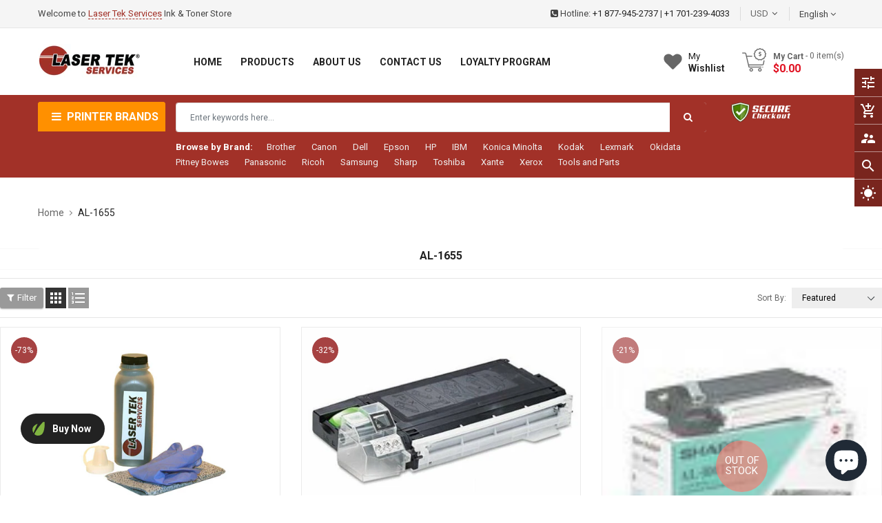

--- FILE ---
content_type: text/html; charset=utf-8
request_url: https://lasertekservices.com/collections/al-1655
body_size: 44585
content:
<!doctype html>
<!--[if IE 9]> <html class="ie9 no-js" lang="en"> <![endif]-->
<!--[if (gt IE 9)|!(IE)]><!--> 
<html class="no-js" lang="en"> <!--<![endif]-->
  <head>

<script>
    window.dataLayer = window.dataLayer || [];
</script>    
<!-- Google Tag Manager -->
<script>(function(w,d,s,l,i){w[l]=w[l]||[];w[l].push({'gtm.start':
new Date().getTime(),event:'gtm.js'});var f=d.getElementsByTagName(s)[0],
j=d.createElement(s),dl=l!='dataLayer'?'&l='+l:'';j.async=true;j.src=
'https://www.googletagmanager.com/gtm.js?id='+i+dl;f.parentNode.insertBefore(j,f);
})(window,document,'script','dataLayer','GTM-N3ZLVRF');</script>
<!-- End Google Tag Manager -->    

	<meta name="google-site-verification" content="_7E1G-1Sa9wdU0C07rPMA06rbKHpO1I9jPb9writZ6g" />
    <!-- Basic page -->
    <meta charset="utf-8">
    <meta name="viewport" content="width=device-width,user-scalable=1">
    <meta name="theme-color" content="#7796a8">
    <link rel="canonical" href="https://lasertekservices.com/collections/al-1655">

    <!-- Favicon -->
    
    <link rel="shortcut icon" href="//lasertekservices.com/cdn/shop/files/LTS-Logo-Circle_2_32x32.png?v=1641282624" type="image/png">
    

    <!-- Title and description -->
    <title>
      AL-1655 &ndash; Laser Tek Services
    </title>

    
    
    <!-- Script -->
    
<script src="//ajax.googleapis.com/ajax/libs/jquery/1.11.0/jquery.min.js" ></script>
<script src="https://maxcdn.bootstrapcdn.com/bootstrap/4.0.0/js/bootstrap.min.js"></script>
<script src="//lasertekservices.com/cdn/shop/t/2/assets/slick.min.js?v=89980774482270015571637535306" ></script>
<script src="//lasertekservices.com/cdn/shop/t/2/assets/ss_custom.js?v=43774898732106861311637535308" ></script>
<script src="//lasertekservices.com/cdn/shop/t/2/assets/jquery-cookie.min.js?v=9607349207001725821637535296" ></script>
<script src="//lasertekservices.com/cdn/shopifycloud/storefront/assets/themes_support/api.jquery-7ab1a3a4.js" ></script>
<script src="//lasertekservices.com/cdn/shop/t/2/assets/libs.js?v=36099204716578099311637535301" ></script>
<script src="//lasertekservices.com/cdn/shop/t/2/assets/wish-list.js?v=155482163504671021941637535314" ></script>
<script src="//lasertekservices.com/cdn/shop/t/2/assets/owl.carousel.min.js?v=75813715580695946121637535304" ></script>
<script src="//lasertekservices.com/cdn/shopifycloud/storefront/assets/themes_support/option_selection-b017cd28.js" ></script>
<script src="//lasertekservices.com/cdn/shop/t/2/assets/sticky-kit.min.js?v=39104861220950804071637535310" ></script>



<script>
  
  window.money_format = "${{amount}} USD";
  window.shop_currency = "USD";
  window.show_multiple_currencies = true;
  window.use_color_swatch = true;
  window.file_url = "//lasertekservices.com/cdn/shop/files/?v=1322"; 
  window.theme_load = "//lasertekservices.com/cdn/shop/t/2/assets/ajax-loader.gif?v=41356863302472015721637535278"; 
  window.filter_mul_choice = true;
  //Product Detail - Add to cart
  window.btn_addToCart = '#btnAddtocart';
  window.product_detail_form = '#AddToCartForm';
  window.product_detail_name = '.product-info h1';
  window.product_detail_mainImg = '.product-single-photos img';
  window.addcart_susscess = "";
  window.cart_count = ".mini-cart .cart-count";
  window.cart_total = ".mini-cart .cart-total";
  window.inventory_text = {
    sold_out: "Sold out",
    unavailable: "Unavailable"
  };
  window.addcart_susscess = "";
  window.trans_text = {
    in_stock: "in stock",
    many_in_stock: "Many in stock",
    out_of_stock: "Out stock",
    add_to_cart: "Add to cart",
    sold_out: "Sold out",
    unavailable: "Unavailable"
  };

</script>










    
 
 




<script>
  window.file_url = "//lasertekservices.com/cdn/shop/files/?v=1322"; 
  window.theme_load = "//lasertekservices.com/cdn/shop/t/2/assets/ajax-loader.gif?v=41356863302472015721637535278"; 

  window.filter_mul_choice = true;

  //Product Detail - Add to cart
  window.btn_addToCart = '#btnAddtocart';
  window.product_detail_form = '#AddToCartForm';
  window.product_detail_name = '.product-info h1';
  window.product_detail_mainImg = '.product-single-photos img';
  window.addcart_susscess = "popup";

  window.cart_count = ".mini-cart .cart-count";
  window.cart_total = ".mini-cart .cart-total";
  window.trans_text = {
    in_stock: "in stock",
    many_in_stock: "Many in stock",
    out_of_stock: "Out stock",
    add_to_cart: "Add to cart",
    sold_out: "Sold out",
    unavailable: "Unavailable"
  };	
</script>

    <link rel="stylesheet" href="//maxcdn.bootstrapcdn.com/font-awesome/4.7.0/css/font-awesome.min.css">
<link rel="stylesheet" type="text/css" href="//cdn.jsdelivr.net/jquery.slick/1.6.0/slick.css"/>
<link href="https://fonts.googleapis.com/icon?family=Material+Icons" rel="stylesheet">
<link href="//lasertekservices.com/cdn/shop/t/2/assets/theme-config.scss.css?v=102244491136053216411734091538" rel="stylesheet" type="text/css" media="all" />
<link href="//lasertekservices.com/cdn/shop/t/2/assets/theme-style.scss.css?v=102736583906687467681734091538" rel="stylesheet" type="text/css" media="all" />
<link href="//lasertekservices.com/cdn/shop/t/2/assets/theme-sections.scss.css?v=5720833217171359201696279750" rel="stylesheet" type="text/css" media="all" />
<link href="//lasertekservices.com/cdn/shop/t/2/assets/theme-responsive.scss.css?v=18657528081555555041637706710" rel="stylesheet" type="text/css" media="all" />
<link href="//lasertekservices.com/cdn/shop/t/2/assets/animate.css?v=59079090248366158511637535279" rel="stylesheet" type="text/css" media="all" />
<link href="//lasertekservices.com/cdn/shop/t/2/assets/owl.carousel.min.css?v=100847393044616809951637535303" rel="stylesheet" type="text/css" media="all" />
<link href="//lasertekservices.com/cdn/shop/t/2/assets/jquery.fancybox.css?v=137092036291199092101637535298" rel="stylesheet" type="text/css" media="all" />

    
<script type="text/javascript">
  WebFontConfig = {
    google: { families: [ 
      
          'Roboto:400,600,700'
	  
      
     
            
      
      
       
    ] }
  };
  (function() {
    var wf = document.createElement('script');
    wf.src = ('https:' == document.location.protocol ? 'https' : 'http') +
      '://ajax.googleapis.com/ajax/libs/webfont/1/webfont.js';
    wf.type = 'text/javascript';
    wf.async = 'true';
    var s = document.getElementsByTagName('script')[0];
    s.parentNode.insertBefore(wf, s);
  })(); 
</script>

    
    <!-- /snippets/social-meta-tags.liquid -->
<meta property="og:site_name" content="Laser Tek Services">
<meta property="og:url" content="https://lasertekservices.com/collections/al-1655">
<meta property="og:title" content="AL-1655">
<meta property="og:type" content="website">
<meta property="og:description" content="Save up to 80%. Top quality remanufactured printer cartridges. Offers Free Shipping, 1- Year Warranty. Shop Now! Secured, Verified &amp; Customer Certified Site.">


<meta name="twitter:site" content="@smartaddons">
<meta name="twitter:card" content="summary_large_image">
<meta name="twitter:title" content="AL-1655">
<meta name="twitter:description" content="Save up to 80%. Top quality remanufactured printer cartridges. Offers Free Shipping, 1- Year Warranty. Shop Now! Secured, Verified &amp; Customer Certified Site.">

    
    <script>window.performance && window.performance.mark && window.performance.mark('shopify.content_for_header.start');</script><meta name="google-site-verification" content="1rtUR1eEDHZXb_UJICdooJjqYkSBHTr4K-VyGbJddTE">
<meta id="shopify-digital-wallet" name="shopify-digital-wallet" content="/55235870767/digital_wallets/dialog">
<meta name="shopify-checkout-api-token" content="21623ff4c17c3a2a111444bdaf74de0c">
<meta id="in-context-paypal-metadata" data-shop-id="55235870767" data-venmo-supported="false" data-environment="production" data-locale="en_US" data-paypal-v4="true" data-currency="USD">
<link rel="alternate" type="application/atom+xml" title="Feed" href="/collections/al-1655.atom" />
<link rel="alternate" type="application/json+oembed" href="https://lasertekservices.com/collections/al-1655.oembed">
<script async="async" src="/checkouts/internal/preloads.js?locale=en-US"></script>
<link rel="preconnect" href="https://shop.app" crossorigin="anonymous">
<script async="async" src="https://shop.app/checkouts/internal/preloads.js?locale=en-US&shop_id=55235870767" crossorigin="anonymous"></script>
<script id="apple-pay-shop-capabilities" type="application/json">{"shopId":55235870767,"countryCode":"US","currencyCode":"USD","merchantCapabilities":["supports3DS"],"merchantId":"gid:\/\/shopify\/Shop\/55235870767","merchantName":"Laser Tek Services","requiredBillingContactFields":["postalAddress","email"],"requiredShippingContactFields":["postalAddress","email"],"shippingType":"shipping","supportedNetworks":["visa","masterCard","amex","discover","elo","jcb"],"total":{"type":"pending","label":"Laser Tek Services","amount":"1.00"},"shopifyPaymentsEnabled":true,"supportsSubscriptions":true}</script>
<script id="shopify-features" type="application/json">{"accessToken":"21623ff4c17c3a2a111444bdaf74de0c","betas":["rich-media-storefront-analytics"],"domain":"lasertekservices.com","predictiveSearch":true,"shopId":55235870767,"locale":"en"}</script>
<script>var Shopify = Shopify || {};
Shopify.shop = "lasertekservices.myshopify.com";
Shopify.locale = "en";
Shopify.currency = {"active":"USD","rate":"1.0"};
Shopify.country = "US";
Shopify.theme = {"name":"Ss-aashop-home1","id":124356427823,"schema_name":"Ss_AaShop","schema_version":"1.0.1","theme_store_id":null,"role":"main"};
Shopify.theme.handle = "null";
Shopify.theme.style = {"id":null,"handle":null};
Shopify.cdnHost = "lasertekservices.com/cdn";
Shopify.routes = Shopify.routes || {};
Shopify.routes.root = "/";</script>
<script type="module">!function(o){(o.Shopify=o.Shopify||{}).modules=!0}(window);</script>
<script>!function(o){function n(){var o=[];function n(){o.push(Array.prototype.slice.apply(arguments))}return n.q=o,n}var t=o.Shopify=o.Shopify||{};t.loadFeatures=n(),t.autoloadFeatures=n()}(window);</script>
<script>
  window.ShopifyPay = window.ShopifyPay || {};
  window.ShopifyPay.apiHost = "shop.app\/pay";
  window.ShopifyPay.redirectState = null;
</script>
<script id="shop-js-analytics" type="application/json">{"pageType":"collection"}</script>
<script defer="defer" async type="module" src="//lasertekservices.com/cdn/shopifycloud/shop-js/modules/v2/client.init-shop-cart-sync_BdyHc3Nr.en.esm.js"></script>
<script defer="defer" async type="module" src="//lasertekservices.com/cdn/shopifycloud/shop-js/modules/v2/chunk.common_Daul8nwZ.esm.js"></script>
<script type="module">
  await import("//lasertekservices.com/cdn/shopifycloud/shop-js/modules/v2/client.init-shop-cart-sync_BdyHc3Nr.en.esm.js");
await import("//lasertekservices.com/cdn/shopifycloud/shop-js/modules/v2/chunk.common_Daul8nwZ.esm.js");

  window.Shopify.SignInWithShop?.initShopCartSync?.({"fedCMEnabled":true,"windoidEnabled":true});

</script>
<script>
  window.Shopify = window.Shopify || {};
  if (!window.Shopify.featureAssets) window.Shopify.featureAssets = {};
  window.Shopify.featureAssets['shop-js'] = {"shop-cart-sync":["modules/v2/client.shop-cart-sync_QYOiDySF.en.esm.js","modules/v2/chunk.common_Daul8nwZ.esm.js"],"init-fed-cm":["modules/v2/client.init-fed-cm_DchLp9rc.en.esm.js","modules/v2/chunk.common_Daul8nwZ.esm.js"],"shop-button":["modules/v2/client.shop-button_OV7bAJc5.en.esm.js","modules/v2/chunk.common_Daul8nwZ.esm.js"],"init-windoid":["modules/v2/client.init-windoid_DwxFKQ8e.en.esm.js","modules/v2/chunk.common_Daul8nwZ.esm.js"],"shop-cash-offers":["modules/v2/client.shop-cash-offers_DWtL6Bq3.en.esm.js","modules/v2/chunk.common_Daul8nwZ.esm.js","modules/v2/chunk.modal_CQq8HTM6.esm.js"],"shop-toast-manager":["modules/v2/client.shop-toast-manager_CX9r1SjA.en.esm.js","modules/v2/chunk.common_Daul8nwZ.esm.js"],"init-shop-email-lookup-coordinator":["modules/v2/client.init-shop-email-lookup-coordinator_UhKnw74l.en.esm.js","modules/v2/chunk.common_Daul8nwZ.esm.js"],"pay-button":["modules/v2/client.pay-button_DzxNnLDY.en.esm.js","modules/v2/chunk.common_Daul8nwZ.esm.js"],"avatar":["modules/v2/client.avatar_BTnouDA3.en.esm.js"],"init-shop-cart-sync":["modules/v2/client.init-shop-cart-sync_BdyHc3Nr.en.esm.js","modules/v2/chunk.common_Daul8nwZ.esm.js"],"shop-login-button":["modules/v2/client.shop-login-button_D8B466_1.en.esm.js","modules/v2/chunk.common_Daul8nwZ.esm.js","modules/v2/chunk.modal_CQq8HTM6.esm.js"],"init-customer-accounts-sign-up":["modules/v2/client.init-customer-accounts-sign-up_C8fpPm4i.en.esm.js","modules/v2/client.shop-login-button_D8B466_1.en.esm.js","modules/v2/chunk.common_Daul8nwZ.esm.js","modules/v2/chunk.modal_CQq8HTM6.esm.js"],"init-shop-for-new-customer-accounts":["modules/v2/client.init-shop-for-new-customer-accounts_CVTO0Ztu.en.esm.js","modules/v2/client.shop-login-button_D8B466_1.en.esm.js","modules/v2/chunk.common_Daul8nwZ.esm.js","modules/v2/chunk.modal_CQq8HTM6.esm.js"],"init-customer-accounts":["modules/v2/client.init-customer-accounts_dRgKMfrE.en.esm.js","modules/v2/client.shop-login-button_D8B466_1.en.esm.js","modules/v2/chunk.common_Daul8nwZ.esm.js","modules/v2/chunk.modal_CQq8HTM6.esm.js"],"shop-follow-button":["modules/v2/client.shop-follow-button_CkZpjEct.en.esm.js","modules/v2/chunk.common_Daul8nwZ.esm.js","modules/v2/chunk.modal_CQq8HTM6.esm.js"],"lead-capture":["modules/v2/client.lead-capture_BntHBhfp.en.esm.js","modules/v2/chunk.common_Daul8nwZ.esm.js","modules/v2/chunk.modal_CQq8HTM6.esm.js"],"checkout-modal":["modules/v2/client.checkout-modal_CfxcYbTm.en.esm.js","modules/v2/chunk.common_Daul8nwZ.esm.js","modules/v2/chunk.modal_CQq8HTM6.esm.js"],"shop-login":["modules/v2/client.shop-login_Da4GZ2H6.en.esm.js","modules/v2/chunk.common_Daul8nwZ.esm.js","modules/v2/chunk.modal_CQq8HTM6.esm.js"],"payment-terms":["modules/v2/client.payment-terms_MV4M3zvL.en.esm.js","modules/v2/chunk.common_Daul8nwZ.esm.js","modules/v2/chunk.modal_CQq8HTM6.esm.js"]};
</script>
<script>(function() {
  var isLoaded = false;
  function asyncLoad() {
    if (isLoaded) return;
    isLoaded = true;
    var urls = ["https:\/\/static2.rapidsearch.dev\/resultpage.js?shop=lasertekservices.myshopify.com","\/\/www.powr.io\/powr.js?powr-token=lasertekservices.myshopify.com\u0026external-type=shopify\u0026shop=lasertekservices.myshopify.com","https:\/\/static.shareasale.com\/json\/shopify\/deduplication.js?shop=lasertekservices.myshopify.com","https:\/\/static.shareasale.com\/json\/shopify\/shareasale-tracking.js?sasmid=31511\u0026ssmtid=19038\u0026shop=lasertekservices.myshopify.com","https:\/\/cdn1.stamped.io\/files\/widget.min.js?shop=lasertekservices.myshopify.com","https:\/\/tools.luckyorange.com\/core\/lo.js?site-id=83bb483f\u0026shop=lasertekservices.myshopify.com"];
    for (var i = 0; i < urls.length; i++) {
      var s = document.createElement('script');
      s.type = 'text/javascript';
      s.async = true;
      s.src = urls[i];
      var x = document.getElementsByTagName('script')[0];
      x.parentNode.insertBefore(s, x);
    }
  };
  if(window.attachEvent) {
    window.attachEvent('onload', asyncLoad);
  } else {
    window.addEventListener('load', asyncLoad, false);
  }
})();</script>
<script id="__st">var __st={"a":55235870767,"offset":-28800,"reqid":"ae689368-6586-4087-8d56-c6d64f39b0ec-1769027074","pageurl":"lasertekservices.com\/collections\/al-1655","u":"0d7bab99155d","p":"collection","rtyp":"collection","rid":269753417775};</script>
<script>window.ShopifyPaypalV4VisibilityTracking = true;</script>
<script id="captcha-bootstrap">!function(){'use strict';const t='contact',e='account',n='new_comment',o=[[t,t],['blogs',n],['comments',n],[t,'customer']],c=[[e,'customer_login'],[e,'guest_login'],[e,'recover_customer_password'],[e,'create_customer']],r=t=>t.map((([t,e])=>`form[action*='/${t}']:not([data-nocaptcha='true']) input[name='form_type'][value='${e}']`)).join(','),a=t=>()=>t?[...document.querySelectorAll(t)].map((t=>t.form)):[];function s(){const t=[...o],e=r(t);return a(e)}const i='password',u='form_key',d=['recaptcha-v3-token','g-recaptcha-response','h-captcha-response',i],f=()=>{try{return window.sessionStorage}catch{return}},m='__shopify_v',_=t=>t.elements[u];function p(t,e,n=!1){try{const o=window.sessionStorage,c=JSON.parse(o.getItem(e)),{data:r}=function(t){const{data:e,action:n}=t;return t[m]||n?{data:e,action:n}:{data:t,action:n}}(c);for(const[e,n]of Object.entries(r))t.elements[e]&&(t.elements[e].value=n);n&&o.removeItem(e)}catch(o){console.error('form repopulation failed',{error:o})}}const l='form_type',E='cptcha';function T(t){t.dataset[E]=!0}const w=window,h=w.document,L='Shopify',v='ce_forms',y='captcha';let A=!1;((t,e)=>{const n=(g='f06e6c50-85a8-45c8-87d0-21a2b65856fe',I='https://cdn.shopify.com/shopifycloud/storefront-forms-hcaptcha/ce_storefront_forms_captcha_hcaptcha.v1.5.2.iife.js',D={infoText:'Protected by hCaptcha',privacyText:'Privacy',termsText:'Terms'},(t,e,n)=>{const o=w[L][v],c=o.bindForm;if(c)return c(t,g,e,D).then(n);var r;o.q.push([[t,g,e,D],n]),r=I,A||(h.body.append(Object.assign(h.createElement('script'),{id:'captcha-provider',async:!0,src:r})),A=!0)});var g,I,D;w[L]=w[L]||{},w[L][v]=w[L][v]||{},w[L][v].q=[],w[L][y]=w[L][y]||{},w[L][y].protect=function(t,e){n(t,void 0,e),T(t)},Object.freeze(w[L][y]),function(t,e,n,w,h,L){const[v,y,A,g]=function(t,e,n){const i=e?o:[],u=t?c:[],d=[...i,...u],f=r(d),m=r(i),_=r(d.filter((([t,e])=>n.includes(e))));return[a(f),a(m),a(_),s()]}(w,h,L),I=t=>{const e=t.target;return e instanceof HTMLFormElement?e:e&&e.form},D=t=>v().includes(t);t.addEventListener('submit',(t=>{const e=I(t);if(!e)return;const n=D(e)&&!e.dataset.hcaptchaBound&&!e.dataset.recaptchaBound,o=_(e),c=g().includes(e)&&(!o||!o.value);(n||c)&&t.preventDefault(),c&&!n&&(function(t){try{if(!f())return;!function(t){const e=f();if(!e)return;const n=_(t);if(!n)return;const o=n.value;o&&e.removeItem(o)}(t);const e=Array.from(Array(32),(()=>Math.random().toString(36)[2])).join('');!function(t,e){_(t)||t.append(Object.assign(document.createElement('input'),{type:'hidden',name:u})),t.elements[u].value=e}(t,e),function(t,e){const n=f();if(!n)return;const o=[...t.querySelectorAll(`input[type='${i}']`)].map((({name:t})=>t)),c=[...d,...o],r={};for(const[a,s]of new FormData(t).entries())c.includes(a)||(r[a]=s);n.setItem(e,JSON.stringify({[m]:1,action:t.action,data:r}))}(t,e)}catch(e){console.error('failed to persist form',e)}}(e),e.submit())}));const S=(t,e)=>{t&&!t.dataset[E]&&(n(t,e.some((e=>e===t))),T(t))};for(const o of['focusin','change'])t.addEventListener(o,(t=>{const e=I(t);D(e)&&S(e,y())}));const B=e.get('form_key'),M=e.get(l),P=B&&M;t.addEventListener('DOMContentLoaded',(()=>{const t=y();if(P)for(const e of t)e.elements[l].value===M&&p(e,B);[...new Set([...A(),...v().filter((t=>'true'===t.dataset.shopifyCaptcha))])].forEach((e=>S(e,t)))}))}(h,new URLSearchParams(w.location.search),n,t,e,['guest_login'])})(!0,!0)}();</script>
<script integrity="sha256-4kQ18oKyAcykRKYeNunJcIwy7WH5gtpwJnB7kiuLZ1E=" data-source-attribution="shopify.loadfeatures" defer="defer" src="//lasertekservices.com/cdn/shopifycloud/storefront/assets/storefront/load_feature-a0a9edcb.js" crossorigin="anonymous"></script>
<script crossorigin="anonymous" defer="defer" src="//lasertekservices.com/cdn/shopifycloud/storefront/assets/shopify_pay/storefront-65b4c6d7.js?v=20250812"></script>
<script data-source-attribution="shopify.dynamic_checkout.dynamic.init">var Shopify=Shopify||{};Shopify.PaymentButton=Shopify.PaymentButton||{isStorefrontPortableWallets:!0,init:function(){window.Shopify.PaymentButton.init=function(){};var t=document.createElement("script");t.src="https://lasertekservices.com/cdn/shopifycloud/portable-wallets/latest/portable-wallets.en.js",t.type="module",document.head.appendChild(t)}};
</script>
<script data-source-attribution="shopify.dynamic_checkout.buyer_consent">
  function portableWalletsHideBuyerConsent(e){var t=document.getElementById("shopify-buyer-consent"),n=document.getElementById("shopify-subscription-policy-button");t&&n&&(t.classList.add("hidden"),t.setAttribute("aria-hidden","true"),n.removeEventListener("click",e))}function portableWalletsShowBuyerConsent(e){var t=document.getElementById("shopify-buyer-consent"),n=document.getElementById("shopify-subscription-policy-button");t&&n&&(t.classList.remove("hidden"),t.removeAttribute("aria-hidden"),n.addEventListener("click",e))}window.Shopify?.PaymentButton&&(window.Shopify.PaymentButton.hideBuyerConsent=portableWalletsHideBuyerConsent,window.Shopify.PaymentButton.showBuyerConsent=portableWalletsShowBuyerConsent);
</script>
<script data-source-attribution="shopify.dynamic_checkout.cart.bootstrap">document.addEventListener("DOMContentLoaded",(function(){function t(){return document.querySelector("shopify-accelerated-checkout-cart, shopify-accelerated-checkout")}if(t())Shopify.PaymentButton.init();else{new MutationObserver((function(e,n){t()&&(Shopify.PaymentButton.init(),n.disconnect())})).observe(document.body,{childList:!0,subtree:!0})}}));
</script>
<link id="shopify-accelerated-checkout-styles" rel="stylesheet" media="screen" href="https://lasertekservices.com/cdn/shopifycloud/portable-wallets/latest/accelerated-checkout-backwards-compat.css" crossorigin="anonymous">
<style id="shopify-accelerated-checkout-cart">
        #shopify-buyer-consent {
  margin-top: 1em;
  display: inline-block;
  width: 100%;
}

#shopify-buyer-consent.hidden {
  display: none;
}

#shopify-subscription-policy-button {
  background: none;
  border: none;
  padding: 0;
  text-decoration: underline;
  font-size: inherit;
  cursor: pointer;
}

#shopify-subscription-policy-button::before {
  box-shadow: none;
}

      </style>
<script id="sections-script" data-sections="ss-facebook-message" defer="defer" src="//lasertekservices.com/cdn/shop/t/2/compiled_assets/scripts.js?v=1322"></script>
<script>window.performance && window.performance.mark && window.performance.mark('shopify.content_for_header.end');</script>
  
  <!-- "snippets/shogun-head.liquid" was not rendered, the associated app was uninstalled -->
    
  


  <script type="text/javascript">
    window.RapidSearchAdmin = false;
  </script>


  
<!-- Start of Judge.me Core -->
<link rel="dns-prefetch" href="https://cdn.judge.me/">
<script data-cfasync='false' class='jdgm-settings-script'>window.jdgmSettings={"pagination":5,"disable_web_reviews":false,"badge_no_review_text":"No reviews","badge_n_reviews_text":"{{ n }} review/reviews","hide_badge_preview_if_no_reviews":true,"badge_hide_text":false,"enforce_center_preview_badge":false,"widget_title":"Customer Reviews","widget_open_form_text":"Write a review","widget_close_form_text":"Cancel review","widget_refresh_page_text":"Refresh page","widget_summary_text":"Based on {{ number_of_reviews }} review/reviews","widget_no_review_text":"Be the first to write a review","widget_name_field_text":"Display name","widget_verified_name_field_text":"Verified Name (public)","widget_name_placeholder_text":"Display name","widget_required_field_error_text":"This field is required.","widget_email_field_text":"Email address","widget_verified_email_field_text":"Verified Email (private, can not be edited)","widget_email_placeholder_text":"Your email address","widget_email_field_error_text":"Please enter a valid email address.","widget_rating_field_text":"Rating","widget_review_title_field_text":"Review Title","widget_review_title_placeholder_text":"Give your review a title","widget_review_body_field_text":"Review content","widget_review_body_placeholder_text":"Start writing here...","widget_pictures_field_text":"Picture/Video (optional)","widget_submit_review_text":"Submit Review","widget_submit_verified_review_text":"Submit Verified Review","widget_submit_success_msg_with_auto_publish":"Thank you! Please refresh the page in a few moments to see your review. You can remove or edit your review by logging into \u003ca href='https://judge.me/login' target='_blank' rel='nofollow noopener'\u003eJudge.me\u003c/a\u003e","widget_submit_success_msg_no_auto_publish":"Thank you! Your review will be published as soon as it is approved by the shop admin. You can remove or edit your review by logging into \u003ca href='https://judge.me/login' target='_blank' rel='nofollow noopener'\u003eJudge.me\u003c/a\u003e","widget_show_default_reviews_out_of_total_text":"Showing {{ n_reviews_shown }} out of {{ n_reviews }} reviews.","widget_show_all_link_text":"Show all","widget_show_less_link_text":"Show less","widget_author_said_text":"{{ reviewer_name }} said:","widget_days_text":"{{ n }} days ago","widget_weeks_text":"{{ n }} week/weeks ago","widget_months_text":"{{ n }} month/months ago","widget_years_text":"{{ n }} year/years ago","widget_yesterday_text":"Yesterday","widget_today_text":"Today","widget_replied_text":"\u003e\u003e {{ shop_name }} replied:","widget_read_more_text":"Read more","widget_reviewer_name_as_initial":"","widget_rating_filter_color":"#fbcd0a","widget_rating_filter_see_all_text":"See all reviews","widget_sorting_most_recent_text":"Most Recent","widget_sorting_highest_rating_text":"Highest Rating","widget_sorting_lowest_rating_text":"Lowest Rating","widget_sorting_with_pictures_text":"Only Pictures","widget_sorting_most_helpful_text":"Most Helpful","widget_open_question_form_text":"Ask a question","widget_reviews_subtab_text":"Reviews","widget_questions_subtab_text":"Questions","widget_question_label_text":"Question","widget_answer_label_text":"Answer","widget_question_placeholder_text":"Write your question here","widget_submit_question_text":"Submit Question","widget_question_submit_success_text":"Thank you for your question! We will notify you once it gets answered.","verified_badge_text":"Verified","verified_badge_bg_color":"","verified_badge_text_color":"","verified_badge_placement":"left-of-reviewer-name","widget_review_max_height":"","widget_hide_border":false,"widget_social_share":false,"widget_thumb":false,"widget_review_location_show":false,"widget_location_format":"","all_reviews_include_out_of_store_products":true,"all_reviews_out_of_store_text":"(out of store)","all_reviews_pagination":100,"all_reviews_product_name_prefix_text":"about","enable_review_pictures":true,"enable_question_anwser":false,"widget_theme":"default","review_date_format":"mm/dd/yyyy","default_sort_method":"most-recent","widget_product_reviews_subtab_text":"Product Reviews","widget_shop_reviews_subtab_text":"Shop Reviews","widget_other_products_reviews_text":"Reviews for other products","widget_store_reviews_subtab_text":"Store reviews","widget_no_store_reviews_text":"This store hasn't received any reviews yet","widget_web_restriction_product_reviews_text":"This product hasn't received any reviews yet","widget_no_items_text":"No items found","widget_show_more_text":"Show more","widget_write_a_store_review_text":"Write a Store Review","widget_other_languages_heading":"Reviews in Other Languages","widget_translate_review_text":"Translate review to {{ language }}","widget_translating_review_text":"Translating...","widget_show_original_translation_text":"Show original ({{ language }})","widget_translate_review_failed_text":"Review couldn't be translated.","widget_translate_review_retry_text":"Retry","widget_translate_review_try_again_later_text":"Try again later","show_product_url_for_grouped_product":false,"widget_sorting_pictures_first_text":"Pictures First","show_pictures_on_all_rev_page_mobile":false,"show_pictures_on_all_rev_page_desktop":false,"floating_tab_hide_mobile_install_preference":false,"floating_tab_button_name":"★ Reviews","floating_tab_title":"Let customers speak for us","floating_tab_button_color":"","floating_tab_button_background_color":"","floating_tab_url":"","floating_tab_url_enabled":false,"floating_tab_tab_style":"text","all_reviews_text_badge_text":"Customers rate us {{ shop.metafields.judgeme.all_reviews_rating | round: 1 }}/5 based on {{ shop.metafields.judgeme.all_reviews_count }} reviews.","all_reviews_text_badge_text_branded_style":"{{ shop.metafields.judgeme.all_reviews_rating | round: 1 }} out of 5 stars based on {{ shop.metafields.judgeme.all_reviews_count }} reviews","is_all_reviews_text_badge_a_link":false,"show_stars_for_all_reviews_text_badge":false,"all_reviews_text_badge_url":"","all_reviews_text_style":"text","all_reviews_text_color_style":"judgeme_brand_color","all_reviews_text_color":"#108474","all_reviews_text_show_jm_brand":true,"featured_carousel_show_header":true,"featured_carousel_title":"Let customers speak for us","testimonials_carousel_title":"Customers are saying","videos_carousel_title":"Real customer stories","cards_carousel_title":"Customers are saying","featured_carousel_count_text":"from {{ n }} reviews","featured_carousel_add_link_to_all_reviews_page":false,"featured_carousel_url":"","featured_carousel_show_images":true,"featured_carousel_autoslide_interval":5,"featured_carousel_arrows_on_the_sides":false,"featured_carousel_height":250,"featured_carousel_width":80,"featured_carousel_image_size":0,"featured_carousel_image_height":250,"featured_carousel_arrow_color":"#eeeeee","verified_count_badge_style":"vintage","verified_count_badge_orientation":"horizontal","verified_count_badge_color_style":"judgeme_brand_color","verified_count_badge_color":"#108474","is_verified_count_badge_a_link":false,"verified_count_badge_url":"","verified_count_badge_show_jm_brand":true,"widget_rating_preset_default":5,"widget_first_sub_tab":"product-reviews","widget_show_histogram":true,"widget_histogram_use_custom_color":false,"widget_pagination_use_custom_color":false,"widget_star_use_custom_color":false,"widget_verified_badge_use_custom_color":false,"widget_write_review_use_custom_color":false,"picture_reminder_submit_button":"Upload Pictures","enable_review_videos":false,"mute_video_by_default":false,"widget_sorting_videos_first_text":"Videos First","widget_review_pending_text":"Pending","featured_carousel_items_for_large_screen":3,"social_share_options_order":"Facebook,Twitter","remove_microdata_snippet":false,"disable_json_ld":false,"enable_json_ld_products":false,"preview_badge_show_question_text":false,"preview_badge_no_question_text":"No questions","preview_badge_n_question_text":"{{ number_of_questions }} question/questions","qa_badge_show_icon":false,"qa_badge_position":"same-row","remove_judgeme_branding":false,"widget_add_search_bar":false,"widget_search_bar_placeholder":"Search","widget_sorting_verified_only_text":"Verified only","featured_carousel_theme":"default","featured_carousel_show_rating":true,"featured_carousel_show_title":true,"featured_carousel_show_body":true,"featured_carousel_show_date":false,"featured_carousel_show_reviewer":true,"featured_carousel_show_product":false,"featured_carousel_header_background_color":"#108474","featured_carousel_header_text_color":"#ffffff","featured_carousel_name_product_separator":"reviewed","featured_carousel_full_star_background":"#108474","featured_carousel_empty_star_background":"#dadada","featured_carousel_vertical_theme_background":"#f9fafb","featured_carousel_verified_badge_enable":false,"featured_carousel_verified_badge_color":"#108474","featured_carousel_border_style":"round","featured_carousel_review_line_length_limit":3,"featured_carousel_more_reviews_button_text":"Read more reviews","featured_carousel_view_product_button_text":"View product","all_reviews_page_load_reviews_on":"scroll","all_reviews_page_load_more_text":"Load More Reviews","disable_fb_tab_reviews":false,"enable_ajax_cdn_cache":false,"widget_public_name_text":"displayed publicly like","default_reviewer_name":"John Smith","default_reviewer_name_has_non_latin":true,"widget_reviewer_anonymous":"Anonymous","medals_widget_title":"Judge.me Review Medals","medals_widget_background_color":"#f9fafb","medals_widget_position":"footer_all_pages","medals_widget_border_color":"#f9fafb","medals_widget_verified_text_position":"left","medals_widget_use_monochromatic_version":false,"medals_widget_elements_color":"#108474","show_reviewer_avatar":true,"widget_invalid_yt_video_url_error_text":"Not a YouTube video URL","widget_max_length_field_error_text":"Please enter no more than {0} characters.","widget_show_country_flag":false,"widget_show_collected_via_shop_app":true,"widget_verified_by_shop_badge_style":"light","widget_verified_by_shop_text":"Verified by Shop","widget_show_photo_gallery":false,"widget_load_with_code_splitting":true,"widget_ugc_install_preference":false,"widget_ugc_title":"Made by us, Shared by you","widget_ugc_subtitle":"Tag us to see your picture featured in our page","widget_ugc_arrows_color":"#ffffff","widget_ugc_primary_button_text":"Buy Now","widget_ugc_primary_button_background_color":"#108474","widget_ugc_primary_button_text_color":"#ffffff","widget_ugc_primary_button_border_width":"0","widget_ugc_primary_button_border_style":"none","widget_ugc_primary_button_border_color":"#108474","widget_ugc_primary_button_border_radius":"25","widget_ugc_secondary_button_text":"Load More","widget_ugc_secondary_button_background_color":"#ffffff","widget_ugc_secondary_button_text_color":"#108474","widget_ugc_secondary_button_border_width":"2","widget_ugc_secondary_button_border_style":"solid","widget_ugc_secondary_button_border_color":"#108474","widget_ugc_secondary_button_border_radius":"25","widget_ugc_reviews_button_text":"View Reviews","widget_ugc_reviews_button_background_color":"#ffffff","widget_ugc_reviews_button_text_color":"#108474","widget_ugc_reviews_button_border_width":"2","widget_ugc_reviews_button_border_style":"solid","widget_ugc_reviews_button_border_color":"#108474","widget_ugc_reviews_button_border_radius":"25","widget_ugc_reviews_button_link_to":"judgeme-reviews-page","widget_ugc_show_post_date":true,"widget_ugc_max_width":"800","widget_rating_metafield_value_type":true,"widget_primary_color":"#108474","widget_enable_secondary_color":false,"widget_secondary_color":"#edf5f5","widget_summary_average_rating_text":"{{ average_rating }} out of 5","widget_media_grid_title":"Customer photos \u0026 videos","widget_media_grid_see_more_text":"See more","widget_round_style":false,"widget_show_product_medals":true,"widget_verified_by_judgeme_text":"Verified by Judge.me","widget_show_store_medals":true,"widget_verified_by_judgeme_text_in_store_medals":"Verified by Judge.me","widget_media_field_exceed_quantity_message":"Sorry, we can only accept {{ max_media }} for one review.","widget_media_field_exceed_limit_message":"{{ file_name }} is too large, please select a {{ media_type }} less than {{ size_limit }}MB.","widget_review_submitted_text":"Review Submitted!","widget_question_submitted_text":"Question Submitted!","widget_close_form_text_question":"Cancel","widget_write_your_answer_here_text":"Write your answer here","widget_enabled_branded_link":true,"widget_show_collected_by_judgeme":false,"widget_reviewer_name_color":"","widget_write_review_text_color":"","widget_write_review_bg_color":"","widget_collected_by_judgeme_text":"collected by Judge.me","widget_pagination_type":"standard","widget_load_more_text":"Load More","widget_load_more_color":"#108474","widget_full_review_text":"Full Review","widget_read_more_reviews_text":"Read More Reviews","widget_read_questions_text":"Read Questions","widget_questions_and_answers_text":"Questions \u0026 Answers","widget_verified_by_text":"Verified by","widget_verified_text":"Verified","widget_number_of_reviews_text":"{{ number_of_reviews }} reviews","widget_back_button_text":"Back","widget_next_button_text":"Next","widget_custom_forms_filter_button":"Filters","custom_forms_style":"vertical","widget_show_review_information":false,"how_reviews_are_collected":"How reviews are collected?","widget_show_review_keywords":false,"widget_gdpr_statement":"How we use your data: We'll only contact you about the review you left, and only if necessary. By submitting your review, you agree to Judge.me's \u003ca href='https://judge.me/terms' target='_blank' rel='nofollow noopener'\u003eterms\u003c/a\u003e, \u003ca href='https://judge.me/privacy' target='_blank' rel='nofollow noopener'\u003eprivacy\u003c/a\u003e and \u003ca href='https://judge.me/content-policy' target='_blank' rel='nofollow noopener'\u003econtent\u003c/a\u003e policies.","widget_multilingual_sorting_enabled":false,"widget_translate_review_content_enabled":false,"widget_translate_review_content_method":"manual","popup_widget_review_selection":"automatically_with_pictures","popup_widget_round_border_style":true,"popup_widget_show_title":true,"popup_widget_show_body":true,"popup_widget_show_reviewer":false,"popup_widget_show_product":true,"popup_widget_show_pictures":true,"popup_widget_use_review_picture":true,"popup_widget_show_on_home_page":true,"popup_widget_show_on_product_page":true,"popup_widget_show_on_collection_page":true,"popup_widget_show_on_cart_page":true,"popup_widget_position":"bottom_left","popup_widget_first_review_delay":5,"popup_widget_duration":5,"popup_widget_interval":5,"popup_widget_review_count":5,"popup_widget_hide_on_mobile":true,"review_snippet_widget_round_border_style":true,"review_snippet_widget_card_color":"#FFFFFF","review_snippet_widget_slider_arrows_background_color":"#FFFFFF","review_snippet_widget_slider_arrows_color":"#000000","review_snippet_widget_star_color":"#108474","show_product_variant":false,"all_reviews_product_variant_label_text":"Variant: ","widget_show_verified_branding":false,"widget_ai_summary_title":"Customers say","widget_ai_summary_disclaimer":"AI-powered review summary based on recent customer reviews","widget_show_ai_summary":false,"widget_show_ai_summary_bg":false,"widget_show_review_title_input":true,"redirect_reviewers_invited_via_email":"review_widget","request_store_review_after_product_review":false,"request_review_other_products_in_order":false,"review_form_color_scheme":"default","review_form_corner_style":"square","review_form_star_color":{},"review_form_text_color":"#333333","review_form_background_color":"#ffffff","review_form_field_background_color":"#fafafa","review_form_button_color":{},"review_form_button_text_color":"#ffffff","review_form_modal_overlay_color":"#000000","review_content_screen_title_text":"How would you rate this product?","review_content_introduction_text":"We would love it if you would share a bit about your experience.","store_review_form_title_text":"How would you rate this store?","store_review_form_introduction_text":"We would love it if you would share a bit about your experience.","show_review_guidance_text":true,"one_star_review_guidance_text":"Poor","five_star_review_guidance_text":"Great","customer_information_screen_title_text":"About you","customer_information_introduction_text":"Please tell us more about you.","custom_questions_screen_title_text":"Your experience in more detail","custom_questions_introduction_text":"Here are a few questions to help us understand more about your experience.","review_submitted_screen_title_text":"Thanks for your review!","review_submitted_screen_thank_you_text":"We are processing it and it will appear on the store soon.","review_submitted_screen_email_verification_text":"Please confirm your email by clicking the link we just sent you. This helps us keep reviews authentic.","review_submitted_request_store_review_text":"Would you like to share your experience of shopping with us?","review_submitted_review_other_products_text":"Would you like to review these products?","store_review_screen_title_text":"Would you like to share your experience of shopping with us?","store_review_introduction_text":"We value your feedback and use it to improve. Please share any thoughts or suggestions you have.","reviewer_media_screen_title_picture_text":"Share a picture","reviewer_media_introduction_picture_text":"Upload a photo to support your review.","reviewer_media_screen_title_video_text":"Share a video","reviewer_media_introduction_video_text":"Upload a video to support your review.","reviewer_media_screen_title_picture_or_video_text":"Share a picture or video","reviewer_media_introduction_picture_or_video_text":"Upload a photo or video to support your review.","reviewer_media_youtube_url_text":"Paste your Youtube URL here","advanced_settings_next_step_button_text":"Next","advanced_settings_close_review_button_text":"Close","modal_write_review_flow":false,"write_review_flow_required_text":"Required","write_review_flow_privacy_message_text":"We respect your privacy.","write_review_flow_anonymous_text":"Post review as anonymous","write_review_flow_visibility_text":"This won't be visible to other customers.","write_review_flow_multiple_selection_help_text":"Select as many as you like","write_review_flow_single_selection_help_text":"Select one option","write_review_flow_required_field_error_text":"This field is required","write_review_flow_invalid_email_error_text":"Please enter a valid email address","write_review_flow_max_length_error_text":"Max. {{ max_length }} characters.","write_review_flow_media_upload_text":"\u003cb\u003eClick to upload\u003c/b\u003e or drag and drop","write_review_flow_gdpr_statement":"We'll only contact you about your review if necessary. By submitting your review, you agree to our \u003ca href='https://judge.me/terms' target='_blank' rel='nofollow noopener'\u003eterms and conditions\u003c/a\u003e and \u003ca href='https://judge.me/privacy' target='_blank' rel='nofollow noopener'\u003eprivacy policy\u003c/a\u003e.","rating_only_reviews_enabled":false,"show_negative_reviews_help_screen":false,"new_review_flow_help_screen_rating_threshold":3,"negative_review_resolution_screen_title_text":"Tell us more","negative_review_resolution_text":"Your experience matters to us. If there were issues with your purchase, we're here to help. Feel free to reach out to us, we'd love the opportunity to make things right.","negative_review_resolution_button_text":"Contact us","negative_review_resolution_proceed_with_review_text":"Leave a review","negative_review_resolution_subject":"Issue with purchase from {{ shop_name }}.{{ order_name }}","preview_badge_collection_page_install_status":false,"widget_review_custom_css":"","preview_badge_custom_css":"","preview_badge_stars_count":"5-stars","featured_carousel_custom_css":"","floating_tab_custom_css":"","all_reviews_widget_custom_css":"","medals_widget_custom_css":"","verified_badge_custom_css":"","all_reviews_text_custom_css":"","transparency_badges_collected_via_store_invite":false,"transparency_badges_from_another_provider":false,"transparency_badges_collected_from_store_visitor":false,"transparency_badges_collected_by_verified_review_provider":false,"transparency_badges_earned_reward":false,"transparency_badges_collected_via_store_invite_text":"Review collected via store invitation","transparency_badges_from_another_provider_text":"Review collected from another provider","transparency_badges_collected_from_store_visitor_text":"Review collected from a store visitor","transparency_badges_written_in_google_text":"Review written in Google","transparency_badges_written_in_etsy_text":"Review written in Etsy","transparency_badges_written_in_shop_app_text":"Review written in Shop App","transparency_badges_earned_reward_text":"Review earned a reward for future purchase","product_review_widget_per_page":10,"widget_store_review_label_text":"Review about the store","checkout_comment_extension_title_on_product_page":"Customer Comments","checkout_comment_extension_num_latest_comment_show":5,"checkout_comment_extension_format":"name_and_timestamp","checkout_comment_customer_name":"last_initial","checkout_comment_comment_notification":true,"preview_badge_collection_page_install_preference":true,"preview_badge_home_page_install_preference":false,"preview_badge_product_page_install_preference":true,"review_widget_install_preference":"","review_carousel_install_preference":false,"floating_reviews_tab_install_preference":"none","verified_reviews_count_badge_install_preference":false,"all_reviews_text_install_preference":false,"review_widget_best_location":true,"judgeme_medals_install_preference":false,"review_widget_revamp_enabled":false,"review_widget_qna_enabled":false,"review_widget_header_theme":"minimal","review_widget_widget_title_enabled":true,"review_widget_header_text_size":"medium","review_widget_header_text_weight":"regular","review_widget_average_rating_style":"compact","review_widget_bar_chart_enabled":true,"review_widget_bar_chart_type":"numbers","review_widget_bar_chart_style":"standard","review_widget_expanded_media_gallery_enabled":false,"review_widget_reviews_section_theme":"standard","review_widget_image_style":"thumbnails","review_widget_review_image_ratio":"square","review_widget_stars_size":"medium","review_widget_verified_badge":"standard_text","review_widget_review_title_text_size":"medium","review_widget_review_text_size":"medium","review_widget_review_text_length":"medium","review_widget_number_of_columns_desktop":3,"review_widget_carousel_transition_speed":5,"review_widget_custom_questions_answers_display":"always","review_widget_button_text_color":"#FFFFFF","review_widget_text_color":"#000000","review_widget_lighter_text_color":"#7B7B7B","review_widget_corner_styling":"soft","review_widget_review_word_singular":"review","review_widget_review_word_plural":"reviews","review_widget_voting_label":"Helpful?","review_widget_shop_reply_label":"Reply from {{ shop_name }}:","review_widget_filters_title":"Filters","qna_widget_question_word_singular":"Question","qna_widget_question_word_plural":"Questions","qna_widget_answer_reply_label":"Answer from {{ answerer_name }}:","qna_content_screen_title_text":"Ask a question about this product","qna_widget_question_required_field_error_text":"Please enter your question.","qna_widget_flow_gdpr_statement":"We'll only contact you about your question if necessary. By submitting your question, you agree to our \u003ca href='https://judge.me/terms' target='_blank' rel='nofollow noopener'\u003eterms and conditions\u003c/a\u003e and \u003ca href='https://judge.me/privacy' target='_blank' rel='nofollow noopener'\u003eprivacy policy\u003c/a\u003e.","qna_widget_question_submitted_text":"Thanks for your question!","qna_widget_close_form_text_question":"Close","qna_widget_question_submit_success_text":"We’ll notify you by email when your question is answered.","all_reviews_widget_v2025_enabled":false,"all_reviews_widget_v2025_header_theme":"default","all_reviews_widget_v2025_widget_title_enabled":true,"all_reviews_widget_v2025_header_text_size":"medium","all_reviews_widget_v2025_header_text_weight":"regular","all_reviews_widget_v2025_average_rating_style":"compact","all_reviews_widget_v2025_bar_chart_enabled":true,"all_reviews_widget_v2025_bar_chart_type":"numbers","all_reviews_widget_v2025_bar_chart_style":"standard","all_reviews_widget_v2025_expanded_media_gallery_enabled":false,"all_reviews_widget_v2025_show_store_medals":true,"all_reviews_widget_v2025_show_photo_gallery":true,"all_reviews_widget_v2025_show_review_keywords":false,"all_reviews_widget_v2025_show_ai_summary":false,"all_reviews_widget_v2025_show_ai_summary_bg":false,"all_reviews_widget_v2025_add_search_bar":false,"all_reviews_widget_v2025_default_sort_method":"most-recent","all_reviews_widget_v2025_reviews_per_page":10,"all_reviews_widget_v2025_reviews_section_theme":"default","all_reviews_widget_v2025_image_style":"thumbnails","all_reviews_widget_v2025_review_image_ratio":"square","all_reviews_widget_v2025_stars_size":"medium","all_reviews_widget_v2025_verified_badge":"bold_badge","all_reviews_widget_v2025_review_title_text_size":"medium","all_reviews_widget_v2025_review_text_size":"medium","all_reviews_widget_v2025_review_text_length":"medium","all_reviews_widget_v2025_number_of_columns_desktop":3,"all_reviews_widget_v2025_carousel_transition_speed":5,"all_reviews_widget_v2025_custom_questions_answers_display":"always","all_reviews_widget_v2025_show_product_variant":false,"all_reviews_widget_v2025_show_reviewer_avatar":true,"all_reviews_widget_v2025_reviewer_name_as_initial":"","all_reviews_widget_v2025_review_location_show":false,"all_reviews_widget_v2025_location_format":"","all_reviews_widget_v2025_show_country_flag":false,"all_reviews_widget_v2025_verified_by_shop_badge_style":"light","all_reviews_widget_v2025_social_share":false,"all_reviews_widget_v2025_social_share_options_order":"Facebook,Twitter,LinkedIn,Pinterest","all_reviews_widget_v2025_pagination_type":"standard","all_reviews_widget_v2025_button_text_color":"#FFFFFF","all_reviews_widget_v2025_text_color":"#000000","all_reviews_widget_v2025_lighter_text_color":"#7B7B7B","all_reviews_widget_v2025_corner_styling":"soft","all_reviews_widget_v2025_title":"Customer reviews","all_reviews_widget_v2025_ai_summary_title":"Customers say about this store","all_reviews_widget_v2025_no_review_text":"Be the first to write a review","platform":"shopify","branding_url":"https://app.judge.me/reviews/stores/lasertekservices.com","branding_text":"Powered by Judge.me","locale":"en","reply_name":"Laser Tek Services","widget_version":"2.1","footer":true,"autopublish":true,"review_dates":true,"enable_custom_form":false,"shop_use_review_site":true,"shop_locale":"en","enable_multi_locales_translations":false,"show_review_title_input":true,"review_verification_email_status":"always","can_be_branded":true,"reply_name_text":"Laser Tek Services"};</script> <style class='jdgm-settings-style'>.jdgm-xx{left:0}.jdgm-histogram .jdgm-histogram__bar-content{background:#fbcd0a}.jdgm-histogram .jdgm-histogram__bar:after{background:#fbcd0a}.jdgm-prev-badge[data-average-rating='0.00']{display:none !important}.jdgm-author-all-initials{display:none !important}.jdgm-author-last-initial{display:none !important}.jdgm-rev-widg__title{visibility:hidden}.jdgm-rev-widg__summary-text{visibility:hidden}.jdgm-prev-badge__text{visibility:hidden}.jdgm-rev__replier:before{content:'Laser Tek Services'}.jdgm-rev__prod-link-prefix:before{content:'about'}.jdgm-rev__variant-label:before{content:'Variant: '}.jdgm-rev__out-of-store-text:before{content:'(out of store)'}@media only screen and (min-width: 768px){.jdgm-rev__pics .jdgm-rev_all-rev-page-picture-separator,.jdgm-rev__pics .jdgm-rev__product-picture{display:none}}@media only screen and (max-width: 768px){.jdgm-rev__pics .jdgm-rev_all-rev-page-picture-separator,.jdgm-rev__pics .jdgm-rev__product-picture{display:none}}.jdgm-preview-badge[data-template="index"]{display:none !important}.jdgm-verified-count-badget[data-from-snippet="true"]{display:none !important}.jdgm-carousel-wrapper[data-from-snippet="true"]{display:none !important}.jdgm-all-reviews-text[data-from-snippet="true"]{display:none !important}.jdgm-medals-section[data-from-snippet="true"]{display:none !important}.jdgm-ugc-media-wrapper[data-from-snippet="true"]{display:none !important}.jdgm-rev__transparency-badge[data-badge-type="review_collected_via_store_invitation"]{display:none !important}.jdgm-rev__transparency-badge[data-badge-type="review_collected_from_another_provider"]{display:none !important}.jdgm-rev__transparency-badge[data-badge-type="review_collected_from_store_visitor"]{display:none !important}.jdgm-rev__transparency-badge[data-badge-type="review_written_in_etsy"]{display:none !important}.jdgm-rev__transparency-badge[data-badge-type="review_written_in_google_business"]{display:none !important}.jdgm-rev__transparency-badge[data-badge-type="review_written_in_shop_app"]{display:none !important}.jdgm-rev__transparency-badge[data-badge-type="review_earned_for_future_purchase"]{display:none !important}
</style> <style class='jdgm-settings-style'></style>

  
  
  
  <style class='jdgm-miracle-styles'>
  @-webkit-keyframes jdgm-spin{0%{-webkit-transform:rotate(0deg);-ms-transform:rotate(0deg);transform:rotate(0deg)}100%{-webkit-transform:rotate(359deg);-ms-transform:rotate(359deg);transform:rotate(359deg)}}@keyframes jdgm-spin{0%{-webkit-transform:rotate(0deg);-ms-transform:rotate(0deg);transform:rotate(0deg)}100%{-webkit-transform:rotate(359deg);-ms-transform:rotate(359deg);transform:rotate(359deg)}}@font-face{font-family:'JudgemeStar';src:url("[data-uri]") format("woff");font-weight:normal;font-style:normal}.jdgm-star{font-family:'JudgemeStar';display:inline !important;text-decoration:none !important;padding:0 4px 0 0 !important;margin:0 !important;font-weight:bold;opacity:1;-webkit-font-smoothing:antialiased;-moz-osx-font-smoothing:grayscale}.jdgm-star:hover{opacity:1}.jdgm-star:last-of-type{padding:0 !important}.jdgm-star.jdgm--on:before{content:"\e000"}.jdgm-star.jdgm--off:before{content:"\e001"}.jdgm-star.jdgm--half:before{content:"\e002"}.jdgm-widget *{margin:0;line-height:1.4;-webkit-box-sizing:border-box;-moz-box-sizing:border-box;box-sizing:border-box;-webkit-overflow-scrolling:touch}.jdgm-hidden{display:none !important;visibility:hidden !important}.jdgm-temp-hidden{display:none}.jdgm-spinner{width:40px;height:40px;margin:auto;border-radius:50%;border-top:2px solid #eee;border-right:2px solid #eee;border-bottom:2px solid #eee;border-left:2px solid #ccc;-webkit-animation:jdgm-spin 0.8s infinite linear;animation:jdgm-spin 0.8s infinite linear}.jdgm-prev-badge{display:block !important}

</style>


  
  
   


<script data-cfasync='false' class='jdgm-script'>
!function(d){window.jdgm=window.jdgm||{},jdgm.CDN_HOST="https://cdn.judge.me/",
jdgm.docReady=function(e){(d.attachEvent?"complete"===d.readyState:"loading"!==d.readyState)?
setTimeout(e,0):d.addEventListener("DOMContentLoaded",e)},jdgm.loadCSS=function(e,t,o,a){
!o&&jdgm.loadCSS.requestedUrls.indexOf(e)>=0||(jdgm.loadCSS.requestedUrls.push(e),
(a=d.createElement("link")).rel="stylesheet",a.class="jdgm-stylesheet",a.media="nope!",
a.href=e,a.onload=function(){this.media="all",t&&setTimeout(t)},d.body.appendChild(a))},
jdgm.loadCSS.requestedUrls=[],jdgm.docReady(function(){(window.jdgmLoadCSS||d.querySelectorAll(
".jdgm-widget, .jdgm-all-reviews-page").length>0)&&(jdgmSettings.widget_load_with_code_splitting?
jdgm.loadCSS(jdgm.CDN_HOST+"widget/base.css"):jdgm.loadCSS(jdgm.CDN_HOST+"shopify_v2.css"))})}(document);
</script>
<script async data-cfasync="false" type="text/javascript" src="https://cdn.judge.me/loader.js"></script>

<noscript><link rel="stylesheet" type="text/css" media="all" href="https://cdn.judge.me/shopify_v2.css"></noscript>
<!-- End of Judge.me Core -->


 
<!-- BEGIN app block: shopify://apps/s-loyalty-rewards-referrals/blocks/sloyalty/f90f2ab8-a279-400e-9afd-407dde679703 --><!-- BEGIN app snippet: sloyalty-info -->


<script type="text/javascript">
window.sloyalty = window.sloyalty || {};
window.sloyalty.shop = 'lasertekservices.myshopify.com';
window.sloyalty.root = '/';

window.sloyalty.customer_id = '';
window.sloyalty.digest = '';




window.sloyalty.preferred_lang_code = 'en';

</script>


  
  <div class="sloyalty-loyalty-widget"
      data-shop="lasertekservices.myshopify.com"></div>
  





<!-- END app snippet -->



<!-- END app block --><!-- BEGIN app block: shopify://apps/crazy-egg/blocks/app-embed/7ea73823-6ad9-4252-a63e-088397d54aed -->
  <script async src="https://script.crazyegg.com/pages/scripts/0113/7916.js"></script>



<!-- END app block --><script src="https://cdn.shopify.com/extensions/19689677-6488-4a31-adf3-fcf4359c5fd9/forms-2295/assets/shopify-forms-loader.js" type="text/javascript" defer="defer"></script>
<script src="https://cdn.shopify.com/extensions/0199c737-c40d-7056-a04d-d00ed7a46d6e/sloyalty-13/assets/sloyalty.shopify.js" type="text/javascript" defer="defer"></script>
<script src="https://cdn.shopify.com/extensions/e8878072-2f6b-4e89-8082-94b04320908d/inbox-1254/assets/inbox-chat-loader.js" type="text/javascript" defer="defer"></script>
<link href="https://monorail-edge.shopifysvc.com" rel="dns-prefetch">
<script>(function(){if ("sendBeacon" in navigator && "performance" in window) {try {var session_token_from_headers = performance.getEntriesByType('navigation')[0].serverTiming.find(x => x.name == '_s').description;} catch {var session_token_from_headers = undefined;}var session_cookie_matches = document.cookie.match(/_shopify_s=([^;]*)/);var session_token_from_cookie = session_cookie_matches && session_cookie_matches.length === 2 ? session_cookie_matches[1] : "";var session_token = session_token_from_headers || session_token_from_cookie || "";function handle_abandonment_event(e) {var entries = performance.getEntries().filter(function(entry) {return /monorail-edge.shopifysvc.com/.test(entry.name);});if (!window.abandonment_tracked && entries.length === 0) {window.abandonment_tracked = true;var currentMs = Date.now();var navigation_start = performance.timing.navigationStart;var payload = {shop_id: 55235870767,url: window.location.href,navigation_start,duration: currentMs - navigation_start,session_token,page_type: "collection"};window.navigator.sendBeacon("https://monorail-edge.shopifysvc.com/v1/produce", JSON.stringify({schema_id: "online_store_buyer_site_abandonment/1.1",payload: payload,metadata: {event_created_at_ms: currentMs,event_sent_at_ms: currentMs}}));}}window.addEventListener('pagehide', handle_abandonment_event);}}());</script>
<script id="web-pixels-manager-setup">(function e(e,d,r,n,o){if(void 0===o&&(o={}),!Boolean(null===(a=null===(i=window.Shopify)||void 0===i?void 0:i.analytics)||void 0===a?void 0:a.replayQueue)){var i,a;window.Shopify=window.Shopify||{};var t=window.Shopify;t.analytics=t.analytics||{};var s=t.analytics;s.replayQueue=[],s.publish=function(e,d,r){return s.replayQueue.push([e,d,r]),!0};try{self.performance.mark("wpm:start")}catch(e){}var l=function(){var e={modern:/Edge?\/(1{2}[4-9]|1[2-9]\d|[2-9]\d{2}|\d{4,})\.\d+(\.\d+|)|Firefox\/(1{2}[4-9]|1[2-9]\d|[2-9]\d{2}|\d{4,})\.\d+(\.\d+|)|Chrom(ium|e)\/(9{2}|\d{3,})\.\d+(\.\d+|)|(Maci|X1{2}).+ Version\/(15\.\d+|(1[6-9]|[2-9]\d|\d{3,})\.\d+)([,.]\d+|)( \(\w+\)|)( Mobile\/\w+|) Safari\/|Chrome.+OPR\/(9{2}|\d{3,})\.\d+\.\d+|(CPU[ +]OS|iPhone[ +]OS|CPU[ +]iPhone|CPU IPhone OS|CPU iPad OS)[ +]+(15[._]\d+|(1[6-9]|[2-9]\d|\d{3,})[._]\d+)([._]\d+|)|Android:?[ /-](13[3-9]|1[4-9]\d|[2-9]\d{2}|\d{4,})(\.\d+|)(\.\d+|)|Android.+Firefox\/(13[5-9]|1[4-9]\d|[2-9]\d{2}|\d{4,})\.\d+(\.\d+|)|Android.+Chrom(ium|e)\/(13[3-9]|1[4-9]\d|[2-9]\d{2}|\d{4,})\.\d+(\.\d+|)|SamsungBrowser\/([2-9]\d|\d{3,})\.\d+/,legacy:/Edge?\/(1[6-9]|[2-9]\d|\d{3,})\.\d+(\.\d+|)|Firefox\/(5[4-9]|[6-9]\d|\d{3,})\.\d+(\.\d+|)|Chrom(ium|e)\/(5[1-9]|[6-9]\d|\d{3,})\.\d+(\.\d+|)([\d.]+$|.*Safari\/(?![\d.]+ Edge\/[\d.]+$))|(Maci|X1{2}).+ Version\/(10\.\d+|(1[1-9]|[2-9]\d|\d{3,})\.\d+)([,.]\d+|)( \(\w+\)|)( Mobile\/\w+|) Safari\/|Chrome.+OPR\/(3[89]|[4-9]\d|\d{3,})\.\d+\.\d+|(CPU[ +]OS|iPhone[ +]OS|CPU[ +]iPhone|CPU IPhone OS|CPU iPad OS)[ +]+(10[._]\d+|(1[1-9]|[2-9]\d|\d{3,})[._]\d+)([._]\d+|)|Android:?[ /-](13[3-9]|1[4-9]\d|[2-9]\d{2}|\d{4,})(\.\d+|)(\.\d+|)|Mobile Safari.+OPR\/([89]\d|\d{3,})\.\d+\.\d+|Android.+Firefox\/(13[5-9]|1[4-9]\d|[2-9]\d{2}|\d{4,})\.\d+(\.\d+|)|Android.+Chrom(ium|e)\/(13[3-9]|1[4-9]\d|[2-9]\d{2}|\d{4,})\.\d+(\.\d+|)|Android.+(UC? ?Browser|UCWEB|U3)[ /]?(15\.([5-9]|\d{2,})|(1[6-9]|[2-9]\d|\d{3,})\.\d+)\.\d+|SamsungBrowser\/(5\.\d+|([6-9]|\d{2,})\.\d+)|Android.+MQ{2}Browser\/(14(\.(9|\d{2,})|)|(1[5-9]|[2-9]\d|\d{3,})(\.\d+|))(\.\d+|)|K[Aa][Ii]OS\/(3\.\d+|([4-9]|\d{2,})\.\d+)(\.\d+|)/},d=e.modern,r=e.legacy,n=navigator.userAgent;return n.match(d)?"modern":n.match(r)?"legacy":"unknown"}(),u="modern"===l?"modern":"legacy",c=(null!=n?n:{modern:"",legacy:""})[u],f=function(e){return[e.baseUrl,"/wpm","/b",e.hashVersion,"modern"===e.buildTarget?"m":"l",".js"].join("")}({baseUrl:d,hashVersion:r,buildTarget:u}),m=function(e){var d=e.version,r=e.bundleTarget,n=e.surface,o=e.pageUrl,i=e.monorailEndpoint;return{emit:function(e){var a=e.status,t=e.errorMsg,s=(new Date).getTime(),l=JSON.stringify({metadata:{event_sent_at_ms:s},events:[{schema_id:"web_pixels_manager_load/3.1",payload:{version:d,bundle_target:r,page_url:o,status:a,surface:n,error_msg:t},metadata:{event_created_at_ms:s}}]});if(!i)return console&&console.warn&&console.warn("[Web Pixels Manager] No Monorail endpoint provided, skipping logging."),!1;try{return self.navigator.sendBeacon.bind(self.navigator)(i,l)}catch(e){}var u=new XMLHttpRequest;try{return u.open("POST",i,!0),u.setRequestHeader("Content-Type","text/plain"),u.send(l),!0}catch(e){return console&&console.warn&&console.warn("[Web Pixels Manager] Got an unhandled error while logging to Monorail."),!1}}}}({version:r,bundleTarget:l,surface:e.surface,pageUrl:self.location.href,monorailEndpoint:e.monorailEndpoint});try{o.browserTarget=l,function(e){var d=e.src,r=e.async,n=void 0===r||r,o=e.onload,i=e.onerror,a=e.sri,t=e.scriptDataAttributes,s=void 0===t?{}:t,l=document.createElement("script"),u=document.querySelector("head"),c=document.querySelector("body");if(l.async=n,l.src=d,a&&(l.integrity=a,l.crossOrigin="anonymous"),s)for(var f in s)if(Object.prototype.hasOwnProperty.call(s,f))try{l.dataset[f]=s[f]}catch(e){}if(o&&l.addEventListener("load",o),i&&l.addEventListener("error",i),u)u.appendChild(l);else{if(!c)throw new Error("Did not find a head or body element to append the script");c.appendChild(l)}}({src:f,async:!0,onload:function(){if(!function(){var e,d;return Boolean(null===(d=null===(e=window.Shopify)||void 0===e?void 0:e.analytics)||void 0===d?void 0:d.initialized)}()){var d=window.webPixelsManager.init(e)||void 0;if(d){var r=window.Shopify.analytics;r.replayQueue.forEach((function(e){var r=e[0],n=e[1],o=e[2];d.publishCustomEvent(r,n,o)})),r.replayQueue=[],r.publish=d.publishCustomEvent,r.visitor=d.visitor,r.initialized=!0}}},onerror:function(){return m.emit({status:"failed",errorMsg:"".concat(f," has failed to load")})},sri:function(e){var d=/^sha384-[A-Za-z0-9+/=]+$/;return"string"==typeof e&&d.test(e)}(c)?c:"",scriptDataAttributes:o}),m.emit({status:"loading"})}catch(e){m.emit({status:"failed",errorMsg:(null==e?void 0:e.message)||"Unknown error"})}}})({shopId: 55235870767,storefrontBaseUrl: "https://lasertekservices.com",extensionsBaseUrl: "https://extensions.shopifycdn.com/cdn/shopifycloud/web-pixels-manager",monorailEndpoint: "https://monorail-edge.shopifysvc.com/unstable/produce_batch",surface: "storefront-renderer",enabledBetaFlags: ["2dca8a86"],webPixelsConfigList: [{"id":"1507721498","configuration":"{\"masterTagID\":\"19038\",\"merchantID\":\"31511\",\"appPath\":\"https:\/\/daedalus.shareasale.com\",\"storeID\":\"NaN\",\"xTypeMode\":\"NaN\",\"xTypeValue\":\"NaN\",\"channelDedup\":\"NaN\"}","eventPayloadVersion":"v1","runtimeContext":"STRICT","scriptVersion":"f300cca684872f2df140f714437af558","type":"APP","apiClientId":4929191,"privacyPurposes":["ANALYTICS","MARKETING"],"dataSharingAdjustments":{"protectedCustomerApprovalScopes":["read_customer_personal_data"]}},{"id":"1439236378","configuration":"{\"webPixelName\":\"Judge.me\"}","eventPayloadVersion":"v1","runtimeContext":"STRICT","scriptVersion":"34ad157958823915625854214640f0bf","type":"APP","apiClientId":683015,"privacyPurposes":["ANALYTICS"],"dataSharingAdjustments":{"protectedCustomerApprovalScopes":["read_customer_email","read_customer_name","read_customer_personal_data","read_customer_phone"]}},{"id":"1416823066","configuration":"{\"storeId\":\"lasertekservices.myshopify.com\"}","eventPayloadVersion":"v1","runtimeContext":"STRICT","scriptVersion":"e7ff4835c2df0be089f361b898b8b040","type":"APP","apiClientId":3440817,"privacyPurposes":["ANALYTICS"],"dataSharingAdjustments":{"protectedCustomerApprovalScopes":["read_customer_personal_data"]}},{"id":"852328730","configuration":"{\"config\":\"{\\\"pixel_id\\\":\\\"G-7LVYN505ZK\\\",\\\"gtag_events\\\":[{\\\"type\\\":\\\"purchase\\\",\\\"action_label\\\":\\\"G-7LVYN505ZK\\\"},{\\\"type\\\":\\\"page_view\\\",\\\"action_label\\\":\\\"G-7LVYN505ZK\\\"},{\\\"type\\\":\\\"view_item\\\",\\\"action_label\\\":\\\"G-7LVYN505ZK\\\"},{\\\"type\\\":\\\"search\\\",\\\"action_label\\\":\\\"G-7LVYN505ZK\\\"},{\\\"type\\\":\\\"add_to_cart\\\",\\\"action_label\\\":\\\"G-7LVYN505ZK\\\"},{\\\"type\\\":\\\"begin_checkout\\\",\\\"action_label\\\":\\\"G-7LVYN505ZK\\\"},{\\\"type\\\":\\\"add_payment_info\\\",\\\"action_label\\\":\\\"G-7LVYN505ZK\\\"}],\\\"enable_monitoring_mode\\\":false}\"}","eventPayloadVersion":"v1","runtimeContext":"OPEN","scriptVersion":"b2a88bafab3e21179ed38636efcd8a93","type":"APP","apiClientId":1780363,"privacyPurposes":[],"dataSharingAdjustments":{"protectedCustomerApprovalScopes":["read_customer_address","read_customer_email","read_customer_name","read_customer_personal_data","read_customer_phone"]}},{"id":"shopify-app-pixel","configuration":"{}","eventPayloadVersion":"v1","runtimeContext":"STRICT","scriptVersion":"0450","apiClientId":"shopify-pixel","type":"APP","privacyPurposes":["ANALYTICS","MARKETING"]},{"id":"shopify-custom-pixel","eventPayloadVersion":"v1","runtimeContext":"LAX","scriptVersion":"0450","apiClientId":"shopify-pixel","type":"CUSTOM","privacyPurposes":["ANALYTICS","MARKETING"]}],isMerchantRequest: false,initData: {"shop":{"name":"Laser Tek Services","paymentSettings":{"currencyCode":"USD"},"myshopifyDomain":"lasertekservices.myshopify.com","countryCode":"US","storefrontUrl":"https:\/\/lasertekservices.com"},"customer":null,"cart":null,"checkout":null,"productVariants":[],"purchasingCompany":null},},"https://lasertekservices.com/cdn","fcfee988w5aeb613cpc8e4bc33m6693e112",{"modern":"","legacy":""},{"shopId":"55235870767","storefrontBaseUrl":"https:\/\/lasertekservices.com","extensionBaseUrl":"https:\/\/extensions.shopifycdn.com\/cdn\/shopifycloud\/web-pixels-manager","surface":"storefront-renderer","enabledBetaFlags":"[\"2dca8a86\"]","isMerchantRequest":"false","hashVersion":"fcfee988w5aeb613cpc8e4bc33m6693e112","publish":"custom","events":"[[\"page_viewed\",{}],[\"collection_viewed\",{\"collection\":{\"id\":\"269753417775\",\"title\":\"AL-1655\",\"productVariants\":[{\"price\":{\"amount\":8.49,\"currencyCode\":\"USD\"},\"product\":{\"title\":\"1 Pack Sharp AL-100TD High Yield Toner Refill Kit for AL-1000 AL-1010 AL-1200\",\"vendor\":\"Sharp\",\"id\":\"6827216797743\",\"untranslatedTitle\":\"1 Pack Sharp AL-100TD High Yield Toner Refill Kit for AL-1000 AL-1010 AL-1200\",\"url\":\"\/products\/1-pack-sharp-al-100td-high-yield-toner-refill-kit-for-al-1000-al-1010-al-1200\",\"type\":\"\"},\"id\":\"40332891062319\",\"image\":{\"src\":\"\/\/lasertekservices.com\/cdn\/shop\/products\/img_proxy_33ec283b-c617-4b6c-a2c9-fd481aa28720.jpg?v=1639582967\"},\"sku\":\"SHARP_AL1000T_TNRK_W\",\"title\":\"Default Title\",\"untranslatedTitle\":\"Default Title\"},{\"price\":{\"amount\":44.49,\"currencyCode\":\"USD\"},\"product\":{\"title\":\"1 Pack Sharp AL-110TD AL-100TD Black Remanufactured Copier Toner Cartridge Replacement for AL-1000 1010 1020\",\"vendor\":\"Sharp\",\"id\":\"6827217059887\",\"untranslatedTitle\":\"1 Pack Sharp AL-110TD AL-100TD Black Remanufactured Copier Toner Cartridge Replacement for AL-1000 1010 1020\",\"url\":\"\/products\/1-pack-sharp-al-110td-al-100td-black-remanufactured-copier-toner-cartridge-replacement-for-al-1000-1010-1020\",\"type\":\"\"},\"id\":\"40332891357231\",\"image\":{\"src\":\"\/\/lasertekservices.com\/cdn\/shop\/products\/img_proxy_f0f823d6-59fb-4bef-bafc-f6e2131f4b93.jpg?v=1639582984\"},\"sku\":\"Sharp_AL100TD_Cart_COMP\",\"title\":\"Default Title\",\"untranslatedTitle\":\"Default Title\"},{\"price\":{\"amount\":85.02,\"currencyCode\":\"USD\"},\"product\":{\"title\":\"Sharp AL100 (AL100TDN) Remanufactured Toner Cartridge\",\"vendor\":\"Sharp\",\"id\":\"6827218108463\",\"untranslatedTitle\":\"Sharp AL100 (AL100TDN) Remanufactured Toner Cartridge\",\"url\":\"\/products\/sharp-al100-al100tdn-remanufactured-toner-cartridge\",\"type\":\"\"},\"id\":\"40332892700719\",\"image\":{\"src\":\"\/\/lasertekservices.com\/cdn\/shop\/products\/img_proxy_b9230d7b-9f7b-460e-8dc3-076455873c0b.jpg?v=1639583033\"},\"sku\":\"SHRAL100TDN\",\"title\":\"Default Title\",\"untranslatedTitle\":\"Default Title\"},{\"price\":{\"amount\":94.59,\"currencyCode\":\"USD\"},\"product\":{\"title\":\"Sharp AL100 Drum Cartridge OEM\",\"vendor\":\"Sharp\",\"id\":\"6827218010159\",\"untranslatedTitle\":\"Sharp AL100 Drum Cartridge OEM\",\"url\":\"\/products\/sharp-al100-drum-cartridge-oem\",\"type\":\"\"},\"id\":\"40332892602415\",\"image\":{\"src\":\"\/\/lasertekservices.com\/cdn\/shop\/products\/img_proxy_a5e33854-a392-46c1-afcc-8f4cab6d1925.jpg?v=1639583029\"},\"sku\":\"SHRAL100DR\",\"title\":\"Default Title\",\"untranslatedTitle\":\"Default Title\"},{\"price\":{\"amount\":41.99,\"currencyCode\":\"USD\"},\"product\":{\"title\":\"Sharp AL-100DR AL-1000 AL-1010 Remanufactured Drum Unit\",\"vendor\":\"Sharp\",\"id\":\"6827216961583\",\"untranslatedTitle\":\"Sharp AL-100DR AL-1000 AL-1010 Remanufactured Drum Unit\",\"url\":\"\/products\/sharp-al-100dr-al-1000-al-1010-remanufactured-drum-unit\",\"type\":\"\"},\"id\":\"40332891258927\",\"image\":{\"src\":\"\/\/lasertekservices.com\/cdn\/shop\/products\/img_proxy_ceb5aaae-c029-40b6-b9cc-2bbabd9f5902.jpg?v=1639582979\"},\"sku\":\"Sharp_AL100DR_Drum_COMP\",\"title\":\"Default Title\",\"untranslatedTitle\":\"Default Title\"},{\"price\":{\"amount\":7.99,\"currencyCode\":\"USD\"},\"product\":{\"title\":\"Sharp AL-1000 AL-1010 AL-1200 AL-100TD Developer Refill Kit\",\"vendor\":\"Sharp\",\"id\":\"6827216699439\",\"untranslatedTitle\":\"Sharp AL-1000 AL-1010 AL-1200 AL-100TD Developer Refill Kit\",\"url\":\"\/products\/sharp-al-1000-al-1010-al-1200-al-100td-developer-refill-kit\",\"type\":\"\"},\"id\":\"40332890734639\",\"image\":{\"src\":\"\/\/lasertekservices.com\/cdn\/shop\/products\/img_proxy_95c8c304-53cc-4483-87e8-1b95137dce0c.jpg?v=1639582963\"},\"sku\":\"SHARP_AL1000D_TNRK_W\",\"title\":\"Default Title\",\"untranslatedTitle\":\"Default Title\"}]}}]]"});</script><script>
  window.ShopifyAnalytics = window.ShopifyAnalytics || {};
  window.ShopifyAnalytics.meta = window.ShopifyAnalytics.meta || {};
  window.ShopifyAnalytics.meta.currency = 'USD';
  var meta = {"products":[{"id":6827216797743,"gid":"gid:\/\/shopify\/Product\/6827216797743","vendor":"Sharp","type":"","handle":"1-pack-sharp-al-100td-high-yield-toner-refill-kit-for-al-1000-al-1010-al-1200","variants":[{"id":40332891062319,"price":849,"name":"1 Pack Sharp AL-100TD High Yield Toner Refill Kit for AL-1000 AL-1010 AL-1200","public_title":null,"sku":"SHARP_AL1000T_TNRK_W"}],"remote":false},{"id":6827217059887,"gid":"gid:\/\/shopify\/Product\/6827217059887","vendor":"Sharp","type":"","handle":"1-pack-sharp-al-110td-al-100td-black-remanufactured-copier-toner-cartridge-replacement-for-al-1000-1010-1020","variants":[{"id":40332891357231,"price":4449,"name":"1 Pack Sharp AL-110TD AL-100TD Black Remanufactured Copier Toner Cartridge Replacement for AL-1000 1010 1020","public_title":null,"sku":"Sharp_AL100TD_Cart_COMP"}],"remote":false},{"id":6827218108463,"gid":"gid:\/\/shopify\/Product\/6827218108463","vendor":"Sharp","type":"","handle":"sharp-al100-al100tdn-remanufactured-toner-cartridge","variants":[{"id":40332892700719,"price":8502,"name":"Sharp AL100 (AL100TDN) Remanufactured Toner Cartridge","public_title":null,"sku":"SHRAL100TDN"}],"remote":false},{"id":6827218010159,"gid":"gid:\/\/shopify\/Product\/6827218010159","vendor":"Sharp","type":"","handle":"sharp-al100-drum-cartridge-oem","variants":[{"id":40332892602415,"price":9459,"name":"Sharp AL100 Drum Cartridge OEM","public_title":null,"sku":"SHRAL100DR"}],"remote":false},{"id":6827216961583,"gid":"gid:\/\/shopify\/Product\/6827216961583","vendor":"Sharp","type":"","handle":"sharp-al-100dr-al-1000-al-1010-remanufactured-drum-unit","variants":[{"id":40332891258927,"price":4199,"name":"Sharp AL-100DR AL-1000 AL-1010 Remanufactured Drum Unit","public_title":null,"sku":"Sharp_AL100DR_Drum_COMP"}],"remote":false},{"id":6827216699439,"gid":"gid:\/\/shopify\/Product\/6827216699439","vendor":"Sharp","type":"","handle":"sharp-al-1000-al-1010-al-1200-al-100td-developer-refill-kit","variants":[{"id":40332890734639,"price":799,"name":"Sharp AL-1000 AL-1010 AL-1200 AL-100TD Developer Refill Kit","public_title":null,"sku":"SHARP_AL1000D_TNRK_W"}],"remote":false}],"page":{"pageType":"collection","resourceType":"collection","resourceId":269753417775,"requestId":"ae689368-6586-4087-8d56-c6d64f39b0ec-1769027074"}};
  for (var attr in meta) {
    window.ShopifyAnalytics.meta[attr] = meta[attr];
  }
</script>
<script class="analytics">
  (function () {
    var customDocumentWrite = function(content) {
      var jquery = null;

      if (window.jQuery) {
        jquery = window.jQuery;
      } else if (window.Checkout && window.Checkout.$) {
        jquery = window.Checkout.$;
      }

      if (jquery) {
        jquery('body').append(content);
      }
    };

    var hasLoggedConversion = function(token) {
      if (token) {
        return document.cookie.indexOf('loggedConversion=' + token) !== -1;
      }
      return false;
    }

    var setCookieIfConversion = function(token) {
      if (token) {
        var twoMonthsFromNow = new Date(Date.now());
        twoMonthsFromNow.setMonth(twoMonthsFromNow.getMonth() + 2);

        document.cookie = 'loggedConversion=' + token + '; expires=' + twoMonthsFromNow;
      }
    }

    var trekkie = window.ShopifyAnalytics.lib = window.trekkie = window.trekkie || [];
    if (trekkie.integrations) {
      return;
    }
    trekkie.methods = [
      'identify',
      'page',
      'ready',
      'track',
      'trackForm',
      'trackLink'
    ];
    trekkie.factory = function(method) {
      return function() {
        var args = Array.prototype.slice.call(arguments);
        args.unshift(method);
        trekkie.push(args);
        return trekkie;
      };
    };
    for (var i = 0; i < trekkie.methods.length; i++) {
      var key = trekkie.methods[i];
      trekkie[key] = trekkie.factory(key);
    }
    trekkie.load = function(config) {
      trekkie.config = config || {};
      trekkie.config.initialDocumentCookie = document.cookie;
      var first = document.getElementsByTagName('script')[0];
      var script = document.createElement('script');
      script.type = 'text/javascript';
      script.onerror = function(e) {
        var scriptFallback = document.createElement('script');
        scriptFallback.type = 'text/javascript';
        scriptFallback.onerror = function(error) {
                var Monorail = {
      produce: function produce(monorailDomain, schemaId, payload) {
        var currentMs = new Date().getTime();
        var event = {
          schema_id: schemaId,
          payload: payload,
          metadata: {
            event_created_at_ms: currentMs,
            event_sent_at_ms: currentMs
          }
        };
        return Monorail.sendRequest("https://" + monorailDomain + "/v1/produce", JSON.stringify(event));
      },
      sendRequest: function sendRequest(endpointUrl, payload) {
        // Try the sendBeacon API
        if (window && window.navigator && typeof window.navigator.sendBeacon === 'function' && typeof window.Blob === 'function' && !Monorail.isIos12()) {
          var blobData = new window.Blob([payload], {
            type: 'text/plain'
          });

          if (window.navigator.sendBeacon(endpointUrl, blobData)) {
            return true;
          } // sendBeacon was not successful

        } // XHR beacon

        var xhr = new XMLHttpRequest();

        try {
          xhr.open('POST', endpointUrl);
          xhr.setRequestHeader('Content-Type', 'text/plain');
          xhr.send(payload);
        } catch (e) {
          console.log(e);
        }

        return false;
      },
      isIos12: function isIos12() {
        return window.navigator.userAgent.lastIndexOf('iPhone; CPU iPhone OS 12_') !== -1 || window.navigator.userAgent.lastIndexOf('iPad; CPU OS 12_') !== -1;
      }
    };
    Monorail.produce('monorail-edge.shopifysvc.com',
      'trekkie_storefront_load_errors/1.1',
      {shop_id: 55235870767,
      theme_id: 124356427823,
      app_name: "storefront",
      context_url: window.location.href,
      source_url: "//lasertekservices.com/cdn/s/trekkie.storefront.cd680fe47e6c39ca5d5df5f0a32d569bc48c0f27.min.js"});

        };
        scriptFallback.async = true;
        scriptFallback.src = '//lasertekservices.com/cdn/s/trekkie.storefront.cd680fe47e6c39ca5d5df5f0a32d569bc48c0f27.min.js';
        first.parentNode.insertBefore(scriptFallback, first);
      };
      script.async = true;
      script.src = '//lasertekservices.com/cdn/s/trekkie.storefront.cd680fe47e6c39ca5d5df5f0a32d569bc48c0f27.min.js';
      first.parentNode.insertBefore(script, first);
    };
    trekkie.load(
      {"Trekkie":{"appName":"storefront","development":false,"defaultAttributes":{"shopId":55235870767,"isMerchantRequest":null,"themeId":124356427823,"themeCityHash":"18028038471387473001","contentLanguage":"en","currency":"USD","eventMetadataId":"3ab6b022-6954-4f0b-bd62-e522b2859ebc"},"isServerSideCookieWritingEnabled":true,"monorailRegion":"shop_domain","enabledBetaFlags":["65f19447"]},"Session Attribution":{},"S2S":{"facebookCapiEnabled":false,"source":"trekkie-storefront-renderer","apiClientId":580111}}
    );

    var loaded = false;
    trekkie.ready(function() {
      if (loaded) return;
      loaded = true;

      window.ShopifyAnalytics.lib = window.trekkie;

      var originalDocumentWrite = document.write;
      document.write = customDocumentWrite;
      try { window.ShopifyAnalytics.merchantGoogleAnalytics.call(this); } catch(error) {};
      document.write = originalDocumentWrite;

      window.ShopifyAnalytics.lib.page(null,{"pageType":"collection","resourceType":"collection","resourceId":269753417775,"requestId":"ae689368-6586-4087-8d56-c6d64f39b0ec-1769027074","shopifyEmitted":true});

      var match = window.location.pathname.match(/checkouts\/(.+)\/(thank_you|post_purchase)/)
      var token = match? match[1]: undefined;
      if (!hasLoggedConversion(token)) {
        setCookieIfConversion(token);
        window.ShopifyAnalytics.lib.track("Viewed Product Category",{"currency":"USD","category":"Collection: al-1655","collectionName":"al-1655","collectionId":269753417775,"nonInteraction":true},undefined,undefined,{"shopifyEmitted":true});
      }
    });


        var eventsListenerScript = document.createElement('script');
        eventsListenerScript.async = true;
        eventsListenerScript.src = "//lasertekservices.com/cdn/shopifycloud/storefront/assets/shop_events_listener-3da45d37.js";
        document.getElementsByTagName('head')[0].appendChild(eventsListenerScript);

})();</script>
  <script>
  if (!window.ga || (window.ga && typeof window.ga !== 'function')) {
    window.ga = function ga() {
      (window.ga.q = window.ga.q || []).push(arguments);
      if (window.Shopify && window.Shopify.analytics && typeof window.Shopify.analytics.publish === 'function') {
        window.Shopify.analytics.publish("ga_stub_called", {}, {sendTo: "google_osp_migration"});
      }
      console.error("Shopify's Google Analytics stub called with:", Array.from(arguments), "\nSee https://help.shopify.com/manual/promoting-marketing/pixels/pixel-migration#google for more information.");
    };
    if (window.Shopify && window.Shopify.analytics && typeof window.Shopify.analytics.publish === 'function') {
      window.Shopify.analytics.publish("ga_stub_initialized", {}, {sendTo: "google_osp_migration"});
    }
  }
</script>
<script
  defer
  src="https://lasertekservices.com/cdn/shopifycloud/perf-kit/shopify-perf-kit-3.0.4.min.js"
  data-application="storefront-renderer"
  data-shop-id="55235870767"
  data-render-region="gcp-us-central1"
  data-page-type="collection"
  data-theme-instance-id="124356427823"
  data-theme-name="Ss_AaShop"
  data-theme-version="1.0.1"
  data-monorail-region="shop_domain"
  data-resource-timing-sampling-rate="10"
  data-shs="true"
  data-shs-beacon="true"
  data-shs-export-with-fetch="true"
  data-shs-logs-sample-rate="1"
  data-shs-beacon-endpoint="https://lasertekservices.com/api/collect"
></script>
</head>

  <body class="template-collection">

<!-- Google Tag Manager (noscript) -->
<noscript><iframe src="https://www.googletagmanager.com/ns.html?id=GTM-N3ZLVRF"
height="0" width="0" style="display:none;visibility:hidden"></iframe></noscript>
<!-- End Google Tag Manager (noscript) -->
    
    <div id="wrapper" class="page-wrapper wrapper-full effect_10">
      <!--   Loading Site -->
      
      <div id="loadingSite">
        
        
        	<div class="cssload-loader">
  <span class="block-1"></span>
  <span class="block-2"></span>
  <span class="block-3"></span>
  <span class="block-4"></span>
  <span class="block-5"></span>
  <span class="block-6"></span>
  <span class="block-7"></span>
  <span class="block-8"></span>
  <span class="block-9"></span>
  <span class="block-10"></span>
  <span class="block-11"></span>
  <span class="block-12"></span>
  <span class="block-13"></span>
  <span class="block-14"></span>
  <span class="block-15"></span>
  <span class="block-16"></span>
</div>
        
      </div>
      
      <div id="shopify-section-header" class="shopify-section">

</div>
<!-- eMarket 1-->
<header id="header" class="header header-style1">
  
  <div class="header-top d-none d-lg-block">
    <div class="container">
      <div class="row">  
        <div class="header-top-left col-xl-7 col-lg-7 d-none d-lg-block">
          <div class="welcome-msg d-none d-lg-block">
            Welcome to <span> Laser Tek Services</span> Ink & Toner Store
          </div>
        </div>
        <div class="header-top-right no__at col-xl-5 col-lg-5 col-sm-12 col-12">
          <div id="menu-menu-top-right">
            
            <div class="toplink-item language no__at">
              
<!-- language start -->
<div class="language-theme ">
  <button class="btn btn-primary dropdown-toggle" type="button">English
    <i class="fa fa-angle-down"></i></button>
  <ul class="dropdown-menu dropdown-content">
    
  </ul>
</div>
<!-- language end -->

            </div>
            
            
            <div class="toplink-item checkout currency">
              



<div class="currency-wrapper">
  <label class="currency-picker__wrapper"> 
    <select class="currency-picker" name="currencies" style="display: inline; width: auto; vertical-align: middle;">

      <option value="USD" selected="selected">USD</option>
      
      
      
      
      <option value="EUR">EUR</option>
      
      
      
      <option value="GBP">GBP</option>
      
      
    </select>
    <i class="fa fa-angle-down"></i>
  </label>

  <div class="pull-right currency-Picker">
    <a class="dropdown-toggle" href="#" title="USD">USD</a>
    <ul class="drop-left dropdown-content">

      <li><a href="#" title="USD" data-value="USD">USD</a></li>
      
      
      
      
      <li><a href="#" title="EUR" data-value="EUR">EUR</a></li>
      
      
      
      <li><a href="#" title="GBP" data-value="GBP">GBP</a></li>
      
          
    </ul>

  </div>
</div>

            </div>
            
          </div>
          <ul class="toplinks-wrapper">
             
          </ul>
          <div class="telephone d-none d-lg-block">
            <i class="fa fa-phone-square"></i> Hotline: <a href="tel:+1%877%945%2797">+1 877-945-2737</a> | <a href="tel:+1%701%239%4033">+1 701-239-4033</a>
          </div>
        </div>       
      </div>
    </div>
  </div>
  
  <div class="header-center">
    <div class="container">
      <div class="row">	
        <div class="navbar-logo col-xl-2 col-lg-2 d-none d-lg-block">
          <div class="site-header-logo title-heading" itemscope itemtype="http://schema.org/Organization">
            
            <a href="/" itemprop="url" class="site-header-logo-image">
              
              <img src="//lasertekservices.com/cdn/shop/files/LTS_Logo_149x.jpg?v=1637702620"
                   srcset="//lasertekservices.com/cdn/shop/files/LTS_Logo_149x.jpg?v=1637702620"
                   alt="Laser Tek Services"
                   itemprop="logo">
            </a>
            
          </div>
        </div>
		 <div class="horizontal_menu col-xl-6 col-lg-7">
          <div id="shopify-section-ss-mainmenu" class="shopify-section">


<div class="main-megamenu d-none d-lg-block">
  <nav class="main-wrap">
    <ul class="main-navigation nav hidden-tablet hidden-sm hidden-xs">
      
      
      

      
      
      

      
      
      
      <li class="ss_menu_lv1 menu_item">
        <a href="/" title="">
          
          
          <span class="ss_megamenu_title">Home</span>
        </a>
      </li>
      
      
      
      
      

      
      
      

      
      
      
      <li class="ss_menu_lv1 menu_item">
        <a href="/collections/all" title="">
          
          
          <span class="ss_megamenu_title">Products</span>
        </a>
      </li>
      
      
      
      
      

      
      
      

      
      
      
      <li class="ss_menu_lv1 menu_item">
        <a href="/pages/about-us" title="">
          
          
          <span class="ss_megamenu_title">About Us</span>
        </a>
      </li>
      
      
      
      
      

      
      
      

      
      
      
      <li class="ss_menu_lv1 menu_item">
        <a href="/pages/contact" title="">
          
          
          <span class="ss_megamenu_title">Contact Us</span>
        </a>
      </li>
      
      
      
      
      

      
      
      

      
      
      
      <li class="ss_menu_lv1 menu_item">
        <a href="/pages/loyalty-program" title="">
          
          
          <span class="ss_megamenu_title">Loyalty Program</span>
        </a>
      </li>
      
      
      
    </ul>
  </nav>
</div>

<div class="navigation-mobile mobile-menu d-block d-lg-none">
  
  <div class="logo-nav">
  
  <a href="/"  class="site-header-logo-image">
    
    <img src="//lasertekservices.com/cdn/shop/files/LTS_Logo_161x.jpg?v=1637702620"
         srcset="//lasertekservices.com/cdn/shop/files/LTS_Logo_161x.jpg?v=1637702620"
         alt="Laser Tek Services">
  </a>
  
    <div class="menu-remove">
      <div class="close-megamenu"><i class="material-icons">clear</i></div>
	</div>
  </div>
  
	
	<ul class="site_nav_mobile active_mobile">
      
      
      

      
      
      

      
      
      
      <li class="menu-item ">
        <a href="/" title="">
          <span class="ss_megamenu_title">Home</span>
        </a>
      </li>
      
      
      
      
      

      
      
      

      
      
      
      <li class="menu-item ">
        <a href="/collections/all" title="">
          <span class="ss_megamenu_title">Products</span>
        </a>
      </li>
      
      
      
      
      

      
      
      

      
      
      
      <li class="menu-item ">
        <a href="/pages/about-us" title="">
          <span class="ss_megamenu_title">About Us</span>
        </a>
      </li>
      
      
      
      
      

      
      
      

      
      
      
      <li class="menu-item ">
        <a href="/pages/contact" title="">
          <span class="ss_megamenu_title">Contact Us</span>
        </a>
      </li>
      
      
      
      
      

      
      
      

      
      
      
      <li class="menu-item ">
        <a href="/pages/loyalty-program" title="">
          <span class="ss_megamenu_title">Loyalty Program</span>
        </a>
      </li>
      
      
      
  </ul>
</div>
<div class="mobile-screen d-block d-lg-none">&nbsp;</div>

</div>
        </div>
       
        <div class="middle-right col-xl-4 col-lg-3 d-none d-lg-block">
              <div class="minicart-header">
  <a href="/cart" class="site-header__carts shopcart dropdown-toggle">
    <span class="cart_ico"><i class="fa fa-shopping-basket"></i>

    </span>
    <span class="cart_info">
      <span class="cart-title"><span class="title-cart">My Cart</span></span>
      <span id="CartCount" class="cout_cart"><span class="cout_item"> - 0</span> item(s)</span>  
      <span class="cart-total">
        <span id="CartTotal"  class="total_cart">$0.00</span>
      </span>
    </span>
  </a>
  <div class="block-content dropdown-content" style="display: none;">
    <div class="no-items">
      <p>Your cart is currently empty.</p>
      <p class="text-continue btn"><a href="/">Continue Shopping</a></p>
    </div>
    <div class="block-inner has-items">
      <div class="head-minicart">
        <span class="label-products">Your Products</span>
        <span class="label-price hidden">Price:</span>
      </div>
      <ol id="minicart-sidebar" class="mini-products-list">
        
      </ol>
      <div class="bottom-action actions">
        <div class="price-total-w">										
          <span class="label-price-total">Order subtotal</span> 
          <span class="price-total"><span class="price">$0.00</span></span>				
          <div style="clear:both;"></div>	
        </div>
        <div class="button-wrapper">
          <a href="/cart" class="link-button btn-gotocart" title="View your cart">View cart</a>
          <a href="/checkout" class="link-button btn-checkout" title="Checkout">Checkout</a>
          <div style="clear:both;"></div>
        </div>
      </div>
    </div>
  </div>
</div> 
             
            <div class="wishlist"><a href="/pages/wishlist" title="">My<br> <span> Wishlist</span></a></div>
            
              
           <div class="my-account">
              
             
          
          
          
          
          
           
          <div class="s-login">
            <ul>
              <li class="login"><a href="/account/login" class="customer_login_link">Login</a></li>
              <li class="register"><a href="/account/register" class="customer_register_link">Register</a></li>
            </ul>
              </div>
          
          
           </div>
          
        </div>
      </div>
    </div>
  </div>
  <div class="header-mobile d-lg-none">
    <div class="container">
      <div class="d-flex justify-content-between">
        <div class="logo-mobiles">
          <div class="site-header-logo title-heading" itemscope itemtype="http://schema.org/Organization">
            
            <a href="/" itemprop="url" class="site-header-logo-image">
              <img src="//lasertekservices.com/cdn/shop/files/LTS_Logo_120x@3x.jpg?v=1637702620"
                   srcset="//lasertekservices.com/cdn/shop/files/LTS_Logo_120x@3x.jpg?v=1637702620"
                   alt="Laser Tek Services"
                   itemprop="logo">
            </a>
            
          </div>
        </div>
        <div class="group-nav">
          <div class="group-nav__ico group-nav__menu">
            <div class="mob-menu">
              <i class="material-icons">&#xE8FE;</i>
            </div>
          </div>
          <div class="group-nav__ico group-nav__search no__at">
            <div class="btn-search-mobi dropdown-toggle">
              <i class="material-icons">&#xE8B6;</i>
            </div>
            <div class="form_search dropdown-content" style="display: none;">
              <form class="formSearch" action="/search" method="get">
                <input type="hidden" name="type" value="product">
                <input class="form-control" type="search" name="q" value="" placeholder="Enter keywords here... " autocomplete="off" />
                <button class="btn btn-search" type="submit" >
                  <span class="btnSearchText hidden">Search</span>
                  <i class="fa fa-search"></i>
                </button>
              </form>
            </div>
          </div>
          <div class="group-nav__ico group-nav__account no__at">

            <a href="#" class="dropdown-toggle">
              <i class="material-icons">&#xE7FF;</i>
            </a>
            <ul class="dropdown-content dropdown-menu sn">
              
              
              
              
              
              
              
              <li class="s-login"><i class="fa fa-user"></i><a href="/account/login" class="customer_login_link">Login</a></li>
              <li><a href="/pages/wishlist" title="My Wishlist"><i class="fa fa-heart"></i>My Wishlist</a></li>
              <li><a href="/account/addresses" title=""><i class="fa fa-book"></i>Order History</a></li>
              <li><a href="/checkout" title="Checkout"><i class="fa fa-external-link-square" aria-hidden="true"></i>Checkout</a></li>
              <li><a href="/" title="buy on credit"><i class="fa fa-address-card-o"></i>Buy on credit</a></li>
              
              
            </ul>
          </div>
          <div class="group-nav__ico group-nav__cart no__at">
                      <div class="minicart-header">
            <a href="/cart" class="site-header__carts shopcart dropdown-toggle">
              <span class="cart_icos"><i class="material-icons">&#xE854;</i>
              
              </span>
            </a>
            <div class="block-content dropdown-content dropdown-menu" style="display: none;">
              <div class="no-items">
                <p>Your cart is currently empty.</p>
                <p class="text-continue btn"><a href="/">Continue Shopping</a></p>
              </div>
              <div class="block-inner has-items">
                <div class="head-minicart">
                  <span class="label-products">Your Products</span>
                  <span class="label-price hidden">Price:</span>
                </div>
                <ol id="minicart-sidebar-mobile" class="mini-products-list">
                  
                </ol>
                <div class="bottom-action actions">
                  <div class="price-total-w">										
                    <span class="label-price-total">Order subtotal</span> 
                    <span class="price-total"><span class="price">$0.00</span></span>				
                    <div style="clear:both;"></div>	
                  </div>
                  <div class="button-wrapper">
                    <a href="/cart" class="link-button btn-gotocart" title="View your cart">View cart</a>
                    <a href="/checkout" class="link-button btn-checkout" title="Checkout">Checkout</a>
                    <div style="clear:both;"></div>
                  </div>
                </div>
              </div>
            </div>
          </div> 
          </div>
        </div>
      </div>
    </div>
  </div>
  <div class="header-bottom">
    <div class="container">
      <div class="row">
        <div class="vertical_menu col-xl-2 col-lg-3">
          <div id="shopify-section-ss-vertical-menu" class="shopify-section">





<div class="widget-verticalmenu">
  <div class="vertical-content">

    <div class="navbar-vertical">
      <button style="background: #ff9000" type="button" id="show-verticalmenu" class="navbar-toggles">
        <i class="fa fa-bars"></i>
        <span class="title-nav">Printer Brands</span>
      </button>

    </div>
    <div class="vertical-wrapper" style="background: url(//lasertekservices.com/cdn/shopifycloud/storefront/assets/no-image-2048-a2addb12.gif)">
      <div class="menu-remove d-block d-lg-none">
        <div class="close-vertical"><i class="material-icons">&#xE14C;</i></div>
      </div>
      <ul class="vertical-group">
        
        
        
        
        
        
        
        
        
        
        
        
        <li class="vertical-item level1 toggle-menu">
          <a class="menu-link" href="/collections/brother">
            
            <span class="menu-title">Brother</span>
            
          </a>

          
          
        </li>
        
        
        
        
        
        
        
        
        
        
        
        <li class="vertical-item level1 toggle-menu">
          <a class="menu-link" href="/collections/canon">
            
            <span class="menu-title">Canon</span>
            
          </a>

          
          
        </li>
        
        
        
        
        
        
        
        
        
        
        
        <li class="vertical-item level1 toggle-menu">
          <a class="menu-link" href="/collections/dell">
            
            <span class="menu-title">Dell</span>
            
          </a>

          
          
        </li>
        
        
        
        
        
        
        
        
        
        
        
        <li class="vertical-item level1 toggle-menu">
          <a class="menu-link" href="https://lasertekservices.com/collections/epson">
            
            <span class="menu-title">Epson</span>
            
          </a>

          
          
        </li>
        
        
        
        
        
        
        
        
        
        
        
        <li class="vertical-item level1 toggle-menu">
          <a class="menu-link" href="/collections/hp">
            
            <span class="menu-title">HP</span>
            
          </a>

          
          
        </li>
        
        
        
        
        
        
        
        
        
        
        
        <li class="vertical-item level1 toggle-menu">
          <a class="menu-link" href="/collections/ibm">
            
            <span class="menu-title">IBM</span>
            
          </a>

          
          
        </li>
        
        
        
        
        
        
        
        
        
        
        
        <li class="vertical-item level1 toggle-menu">
          <a class="menu-link" href="/collections/kodak">
            
            <span class="menu-title">Kodak</span>
            
          </a>

          
          
        </li>
        
        
        
        
        
        
        
        
        
        
        
        <li class="vertical-item level1 toggle-menu">
          <a class="menu-link" href="/collections/konica-minolta">
            
            <span class="menu-title">Konica Minolta</span>
            
          </a>

          
          
        </li>
        
        
        
        
        
        
        
        
        
        
        
        <li class="vertical-item level1 toggle-menu">
          <a class="menu-link" href="/collections/kyocera">
            
            <span class="menu-title">Kyocera</span>
            
          </a>

          
          
        </li>
        
        
        
        <li class="last all_cate">
          <a href="/pages/all-brands" title="More Brands">More Brands</a>
        </li>
        
      </ul>
    </div>
  </div>
</div>
<div class="vertical-screen d-block d-lg-none">&nbsp;</div>
</div>
        </div>
         <div class="bottom2 col-xl-8 col-lg-9 d-none d-lg-block">
            <div class="header-search">
          <div class="search-header-w">
  <div class="btn btn-search-mobi hidden" >
    <i class="fa fa-search"></i>
  </div>
  <div class="form_search">
    <form class="formSearch" action="/search" method="get">
      <input type="hidden" name="type" value="product">
      <input class="form-control" type="search" name="q" value="" placeholder="Enter keywords here... " autocomplete="off" />
      <button class="btn btn-search" type="submit" >
        <span class="btnSearchText d-none ">Search</span>
        <i class="fa fa-search "></i>
      </button>
    </form>
  </div>
</div>
           </div>
            
           <div class="menu_link">
             <div class="title">Browse by Brand:</div>
             <ul>
               
               <li>
                 <a href="/collections/brother">Brother</a>
               </li>
               
               <li>
                 <a href="/collections/canon">Canon</a>
               </li>
               
               <li>
                 <a href="/collections/dell">Dell</a>
               </li>
               
               <li>
                 <a href="/collections/epson">Epson</a>
               </li>
               
               <li>
                 <a href="/collections/hp">HP</a>
               </li>
               
               <li>
                 <a href="/collections/ibm">IBM</a>
               </li>
               
               <li>
                 <a href="/collections/konica-minolta">Konica Minolta</a>
               </li>
               
               <li>
                 <a href="/collections/kodak">Kodak</a>
               </li>
               
               <li>
                 <a href="/collections/lexmark">Lexmark</a>
               </li>
               
               <li>
                 <a href="/collections/okidata">Okidata</a>
               </li>
               
               <li>
                 <a href="/collections/pitney-bowes">Pitney Bowes</a>
               </li>
               
               <li>
                 <a href="/collections/panasonic">Panasonic</a>
               </li>
               
               <li>
                 <a href="/collections/ricoh">Ricoh</a>
               </li>
               
               <li>
                 <a href="/collections/samsung">Samsung</a>
               </li>
               
               <li>
                 <a href="/collections/sharp">Sharp</a>
               </li>
               
               <li>
                 <a href="/collections/toshiba">Toshiba</a>
               </li>
               
               <li>
                 <a href="/collections/xante">Xante</a>
               </li>
               
               <li>
                 <a href="/collections/xerox">Xerox</a>
               </li>
               
               <li>
                 <a href="/collections/tools-and-parts">Tools and Parts</a>
               </li>
               
             </ul>
           </div>
             
        </div>
       <div class="bottom3 col-xl-2 d-none d-xl-block">
          
            <a href="/" class="site-header-banner-image">
              
              <img src="//lasertekservices.com/cdn/shop/files/Secure-Banner_White_small.png?v=1640070170"
                   srcset="//lasertekservices.com/cdn/shop/files/Secure-Banner_White_small.png?v=1640070170"
                   alt="Laser Tek Services"
                   >
            </a>
            
       </div>
      </div>
    </div>
  </div>
</header>

      <div class="quick-view"></div>
      <div class="page-container" id="PageContainer">
        <div class="main-content" id="MainContent">
          




































  <script type="application/json" id="rpsSectionSettingsScript">
    null
  </script>





<section id="breadcrumbs" class=" breadcrumbbg">

  
  
  <div class="breadcrumbwrapper">
    <div class="container">

      
      
      
      <nav>
        <ol class="breadcrumb" itemscope itemtype="http://schema.org/BreadcrumbList">
          <li itemprop="itemlistelement" itemscope itemtype="http://schema.org/ListItem">
            <a href="/" title="Back to the frontpage" itemprop="item">
              <span itemprop="name">Home</span>
            </a>
            <meta itemprop="position" content="1" />
          </li>
          
          
          <li class="active" itemprop="itemlistelement" itemscope itemtype="http://schema.org/ListItem">
            <span itemprop="item"><span itemprop="name">AL-1655</span></span>
            <meta itemprop="position" content="2" />
          </li>
          
          
        </ol>
      </nav>
    </div>
  </div>
</section>


<div class="container">
  

</div>
  <div class="col-main col-full">
    <div id="shopify-section-collection-infos" class="shopify-section">


<div class="collection-info banners">
  

  <div class="collection-info-full">
    
    <h1 class="collection-tille">AL-1655</h1>
    
    
  </div>
</div>


<hr>
<div class="collection-main">
  <div class="filters-toolbar-wrapper">
    <div class="filters-toolbar">
  <div class="row">
    <div class="col col-6 col-sm-6 col-lg-6">
      <div class="view-mode sn">
         <a href="javascript:void(0)" class="open-fiter"><i class="fa fa-filter"></i>Filter</a>
        <button type="button" title="Grid" class="hidden-xs changeView mode-grid active" data-view="grid">
        <i class="material-icons">&#xE5C3;</i></button>
        <button type="button" title="List" class="hidden-xs changeView mode-list" data-view="list">
        <i class="material-icons">&#xE242;</i></button>
      </div>
    </div>
    <div class="col col-6 col-sm-6 col-lg-6">
      <div class="filters-toolbar-item filter-fiel"><label for="SortBy" class="label-sortby hidden-xs">Sort By:</label>
        <select name="SortBy" id="SortBy" class="filters-toolbar__input filters-toolbar__input--sort filters-toolbar-sort">

          
          <option value="manual">Featured</option>

          
          
          <option value="title-ascending">Alphabetically, A-Z</option>
          
          
          <option value="title-descending">Alphabetically, Z-A</option>
          
          
          <option value="price-ascending">Price, low to high</option>
          
          
          <option value="price-descending">Price, high to low</option>
          
          
          <option value="created-descending">Date, new to old</option>
          
          
          <option value="created-ascending">Date, old to new</option>
          
          
        </select>
        <input class="collection-header__default-sort" type="hidden" value="best-selling">
      </div>
    </div>
  </div>
</div>
  </div>
</div>
<hr>
</div>
    <div class="col-sidebar sidebar-fixed">
      <span id="close-sidebar" class="btn-fixed d-lg-none"><i class="fa fa-times"></i></span>
      <div id="shopify-section-sidebar-filter-collection" class="shopify-section"><script src="//lasertekservices.com/cdn/shop/t/2/assets/jquery.history.js?v=97881352713305193381637535299" type="text/javascript"></script>
<script src="//lasertekservices.com/cdn/shop/t/2/assets/ss-filter-shopby.js?v=32779309189326884701637535308" type="text/javascript"></script>
<div class="block widget-filter yt-left-wrap clearfix">
  <div id="layered-navigation">
    <div class="block block-layered-nav">
      <div class="block-title">
        <strong><span>Shop By</span></strong>
      </div>
      <div class="block-content">
        <dl id="narrow-by-list">
          <div class="filter-tags row">
            
            
            
            <div class="col-12 col-xl-3 col-sm-6 Price">
              
              
              <dt>
                <span class="category-filter">Price</span>
                
                <a href="javascript:void(0)" class="clear" style="display:none">
                  <i class="fa fa-trash" aria-hidden="true"></i> Clear
                </a>
              </dt>
              
              <dd>
                <ol>
                  
                  
                   

                  
                  
                  
                  
                  
                   

                  
                  
                  
                  
                  
                   

                  
                  
                  
                  
                  
                   

                  
                  
                  
                  
                  
                   

                  
                  
                  
                  
                </ol>
              </dd>
            </div>
            
            
            
            
            
            <div class="col-12 col-xl-3 col-sm-6 Color">
              
              <dt>
                <span class="category-filter">Color</span>
                <a href="javascript:void(0)" class="clear" style="display:none">
                  <i class="fa fa-trash" aria-hidden="true"></i> Clear
                </a>
              </dt>
              
              <dd class="filter-color">
                <ol>
                  
                  
                  

                  

                  
                  
                  
                  
                  
                  
                  

                  

                  
                  
                  
                  
                  
                  
                  

                  

                  
                  
                  
                  
                  
                  
                  

                  

                  
                  
                  
                  
                  
                  
                  

                  

                  
                  
                  
                  
                  
                  
                  

                  

                  
                  
                  
                  
                  
                  
                  

                  

                  
                  
                  
                  
                  
                  
                  

                  

                  
                  
                  
                  
                  
                  
                  

                  

                  
                  
                  
                  
                  
                  
                  

                  

                  
                  
                  
                  
                  
                  
                  

                  

                  
                  
                  
                  
                  
                  
                  

                  

                  
                  
                  
                  
                  
                  
                  

                  

                  
                  
                  
                  
                  
                  
                  

                  

                  
                  
                  
                  
                  
                  
                  

                  

                  
                  
                  
                  
                  
                  
                  

                  

                  
                  
                  
                  
                  
                  
                  

                  

                  
                  
                  
                  
                  
                  
                  

                  

                  
                  
                  
                  
                  
                  
                  

                  

                  
                  
                  
                  
                  
                  
                  

                  

                  
                  
                  
                  
                  
                </ol>
              </dd>
            </div>
            
            
            
            
            
            <div class="col-12 col-xl-3 col-sm-6 Size">
              
              
              <dt>
                <span class="category-filter">Size</span>
                
                <a href="javascript:void(0)" class="clear" style="display:none">
                  <i class="fa fa-trash" aria-hidden="true"></i> Clear
                </a>
              </dt>
              
              <dd>
                <ol>
                  
                  
                   

                  
                  
                  
                  
                  
                   

                  
                  
                  
                  
                  
                   

                  
                  
                  
                  
                  
                   

                  
                  
                  
                  
                  
                   

                  
                  
                  
                  
                  
                   

                  
                  
                  
                  
                  
                   

                  
                  
                  
                  
                </ol>
              </dd>
            </div>
            
            
            
            
            
            <div class="col-12 col-xl-3 col-sm-6 Brand">
              
              
              <dt>
                <span class="category-filter">Brand</span>
                
                <a href="javascript:void(0)" class="clear" style="display:none">
                  <i class="fa fa-trash" aria-hidden="true"></i> Clear
                </a>
              </dt>
              
              <dd>
                <ol>
                  
                  
                   

                  
                  
                  
                  
                  
                   

                  
                  
                  
                  
                  
                   

                  
                  
                  
                  
                  
                   

                  
                  
                  
                  
                  
                   

                  
                  
                  
                  
                  
                   

                  
                  
                  
                  
                  
                   

                  
                  
                  
                  
                  
                   

                  
                  
                  
                  
                  
                   

                  
                  
                  
                  
                  
                   

                  
                  
                  
                  
                  
                   

                  
                  
                  
                  
                </ol>
              </dd>
            </div>
            
            
            
          </div>
        </dl>
      </div>
    </div>
  </div>
</div>

<div class="clearfix clr clear"></div>


</div>
    </div>
    <div id="shopify-section-collection-template" class="shopify-section">



<div data-section-id="collection-template" data-section-type="collection-template" class="products-collection">
  <div class="product-wrapper" id="Collection">
    <div class="products-listing products-grid grid row default">
      
      <div id="product-1" class="product product-layout grid__item grid__item--collection-template col-xl-4 col-lg-4 col-md-4 col-sm-4 col-xs-6 grid_3" data-price="8.49">
        <span class="d-none">$8.49</span>
        












<div class="product-item" data-id="product-6827216797743">
  <div class="product-item-container grid-view-item   ">
    <div class="left-block">
      <div class="product-image-container product-image">
        <a class="grid-view-item__link image-ajax" href="/collections/al-1655/products/1-pack-sharp-al-100td-high-yield-toner-refill-kit-for-al-1000-al-1010-al-1200">
          <img class="img-responsive s-img lazyload" data-sizes="auto" src="//lasertekservices.com/cdn/shop/t/2/assets/product-loading.svg?v=84809917456471726211637535305" data-src="//lasertekservices.com/cdn/shop/products/img_proxy_33ec283b-c617-4b6c-a2c9-fd481aa28720_500x_crop_center.jpg?v=1639582967" alt="Sharp AL-100TD Toner Refill Kit 1 Pack - Laser Tek Services" />
        </a>
        
        
        
      </div>

      
      
      <div class="box-labels">
        
        
        <span class="label-product label-sale"><span class="d-none">Sale</span>
          -73%</span>
        
      </div>
		 <div class="button-link">
        
<div class="add-to-wishlist">     
  	<div class="default-wishbutton-1-pack-sharp-al-100td-high-yield-toner-refill-kit-for-al-1000-al-1010-al-1200 loading"><a class="add-in-wishlist-js " href="1-pack-sharp-al-100td-high-yield-toner-refill-kit-for-al-1000-al-1010-al-1200"><i class="fa fa-heart-o"></i><span class="tooltip-label">Add to wishlist</span></a></div>
 	<div class="loadding-wishbutton-1-pack-sharp-al-100td-high-yield-toner-refill-kit-for-al-1000-al-1010-al-1200 loading" style="display: none; pointer-events: none"><a class="add_to_wishlist" href="1-pack-sharp-al-100td-high-yield-toner-refill-kit-for-al-1000-al-1010-al-1200"><i class="fa fa-circle-o-notch fa-spin"></i></a></div>
  	<div class="added-wishbutton-1-pack-sharp-al-100td-high-yield-toner-refill-kit-for-al-1000-al-1010-al-1200 loading" style="display: none;"><a class="added-wishlist  add_to_wishlist" href="/pages/wishlist"><i class="fa fa-heart"></i><span class="tooltip-label">View Wishlist</span></a></div>

</div>

        
        <div class="btn-button add-to-cart action  ">    
          <form action="/cart/add" method="post" class="variants" data-id="AddToCartForm-6827216797743" enctype="multipart/form-data">   
            <input type="hidden" name="id" value="40332891062319" />           
            <a class="btn-addToCart grl btn_df" href="javascript:void(0)" title="Add to cart"><i class="fa fa-shopping-basket"></i><span class="">Add to cart</span></a>
          </form>  
        </div>
             
        <div class="quickview-button">
          <a class="quickview iframe-link d-none d-xl-block btn_df" href="javascript:void(0)" data-variants_id="40332891062319" data-toggle="modal" data-target="#myModal" data-id="1-pack-sharp-al-100td-high-yield-toner-refill-kit-for-al-1000-al-1010-al-1200" title="Quick View"><i class="fa fa-search"></i><span class="hidden">Quick View</span></a>
        </div>
      </div>

    </div>
    <div class="right-block">
      <div class="caption">
        

        
        <h4 class="title-product text-truncate"><a class="product-name" href="/products/1-pack-sharp-al-100td-high-yield-toner-refill-kit-for-al-1000-al-1010-al-1200">1 Pack Sharp AL-100TD High Yield Toner Refill Kit for AL-1000 AL-1010 AL-1200</a></h4>
        
        















<div style='' class='jdgm-widget jdgm-preview-badge' data-id='6827216797743'
data-template='collection'
data-auto-install='false'>
  
</div>





        
        <div class="custom-reviews">          
          <span class="shopify-product-reviews-badge" data-id="6827216797743"></span>          
        </div>
        
        
        
        <div class="price">
          <!-- snippet/product-price.liquid -->


  
    <span class="visually-hidden">Regular price</span>
    <span class="price-new">$8.49</span>
    <span class="price-old"> $30.93 </span>
  




        </div>
        
        
      </div>
     
    </div> 
  </div>
</div>

      </div>
      
      <div id="product-2" class="product product-layout grid__item grid__item--collection-template col-xl-4 col-lg-4 col-md-4 col-sm-4 col-xs-6 grid_3" data-price="44.49">
        <span class="d-none">$44.49</span>
        












<div class="product-item" data-id="product-6827217059887">
  <div class="product-item-container grid-view-item   ">
    <div class="left-block">
      <div class="product-image-container product-image">
        <a class="grid-view-item__link image-ajax" href="/collections/al-1655/products/1-pack-sharp-al-110td-al-100td-black-remanufactured-copier-toner-cartridge-replacement-for-al-1000-1010-1020">
          <img class="img-responsive s-img lazyload" data-sizes="auto" src="//lasertekservices.com/cdn/shop/t/2/assets/product-loading.svg?v=84809917456471726211637535305" data-src="//lasertekservices.com/cdn/shop/products/img_proxy_f0f823d6-59fb-4bef-bafc-f6e2131f4b93_500x_crop_center.jpg?v=1639582984" alt="Sharp AL-110TD Black Toner Cartridge - Laser Tek Services" />
        </a>
        
        
        
      </div>

      
      
      <div class="box-labels">
        
        
        <span class="label-product label-sale"><span class="d-none">Sale</span>
          -32%</span>
        
      </div>
		 <div class="button-link">
        
<div class="add-to-wishlist">     
  	<div class="default-wishbutton-1-pack-sharp-al-110td-al-100td-black-remanufactured-copier-toner-cartridge-replacement-for-al-1000-1010-1020 loading"><a class="add-in-wishlist-js " href="1-pack-sharp-al-110td-al-100td-black-remanufactured-copier-toner-cartridge-replacement-for-al-1000-1010-1020"><i class="fa fa-heart-o"></i><span class="tooltip-label">Add to wishlist</span></a></div>
 	<div class="loadding-wishbutton-1-pack-sharp-al-110td-al-100td-black-remanufactured-copier-toner-cartridge-replacement-for-al-1000-1010-1020 loading" style="display: none; pointer-events: none"><a class="add_to_wishlist" href="1-pack-sharp-al-110td-al-100td-black-remanufactured-copier-toner-cartridge-replacement-for-al-1000-1010-1020"><i class="fa fa-circle-o-notch fa-spin"></i></a></div>
  	<div class="added-wishbutton-1-pack-sharp-al-110td-al-100td-black-remanufactured-copier-toner-cartridge-replacement-for-al-1000-1010-1020 loading" style="display: none;"><a class="added-wishlist  add_to_wishlist" href="/pages/wishlist"><i class="fa fa-heart"></i><span class="tooltip-label">View Wishlist</span></a></div>

</div>

        
        <div class="btn-button add-to-cart action  ">    
          <form action="/cart/add" method="post" class="variants" data-id="AddToCartForm-6827217059887" enctype="multipart/form-data">   
            <input type="hidden" name="id" value="40332891357231" />           
            <a class="btn-addToCart grl btn_df" href="javascript:void(0)" title="Add to cart"><i class="fa fa-shopping-basket"></i><span class="">Add to cart</span></a>
          </form>  
        </div>
             
        <div class="quickview-button">
          <a class="quickview iframe-link d-none d-xl-block btn_df" href="javascript:void(0)" data-variants_id="40332891357231" data-toggle="modal" data-target="#myModal" data-id="1-pack-sharp-al-110td-al-100td-black-remanufactured-copier-toner-cartridge-replacement-for-al-1000-1010-1020" title="Quick View"><i class="fa fa-search"></i><span class="hidden">Quick View</span></a>
        </div>
      </div>

    </div>
    <div class="right-block">
      <div class="caption">
        

        
        <h4 class="title-product text-truncate"><a class="product-name" href="/products/1-pack-sharp-al-110td-al-100td-black-remanufactured-copier-toner-cartridge-replacement-for-al-1000-1010-1020">1 Pack Sharp AL-110TD AL-100TD Black Remanufactured Copier Toner Cartridge Replacement for AL-100...</a></h4>
        
        















<div style='' class='jdgm-widget jdgm-preview-badge' data-id='6827217059887'
data-template='collection'
data-auto-install='false'>
  
</div>





        
        <div class="custom-reviews">          
          <span class="shopify-product-reviews-badge" data-id="6827217059887"></span>          
        </div>
        
        
        
        <div class="price">
          <!-- snippet/product-price.liquid -->


  
    <span class="visually-hidden">Regular price</span>
    <span class="price-new">$44.49</span>
    <span class="price-old"> $65.45 </span>
  




        </div>
        
        
      </div>
     
    </div> 
  </div>
</div>

      </div>
      
      <div id="product-3" class="product product-layout grid__item grid__item--collection-template col-xl-4 col-lg-4 col-md-4 col-sm-4 col-xs-6 grid_3" data-price="85.02">
        <span class="d-none">$85.02</span>
        












<div class="product-item" data-id="product-6827218108463">
  <div class="product-item-container grid-view-item   sold-out  product-price--sold-out grid-view-item--sold-out">
    <div class="left-block">
      <div class="product-image-container product-image">
        <a class="grid-view-item__link image-ajax" href="/collections/al-1655/products/sharp-al100-al100tdn-remanufactured-toner-cartridge">
          <img class="img-responsive s-img lazyload" data-sizes="auto" src="//lasertekservices.com/cdn/shop/t/2/assets/product-loading.svg?v=84809917456471726211637535305" data-src="//lasertekservices.com/cdn/shop/products/img_proxy_b9230d7b-9f7b-460e-8dc3-076455873c0b_500x_crop_center.jpg?v=1639583033" alt="SHARP AL100 TONERDEVELOPER 6K OEM" />
        </a>
        
        
        
      </div>

      
      <div class="label-sold-out">
        <span>Out of stock</span>
      </div>
      
      
      <div class="box-labels">
        
        
        <span class="label-product label-sale"><span class="d-none">Sale</span>
          -21%</span>
        
      </div>
		 <div class="button-link">
        
<div class="add-to-wishlist">     
  	<div class="default-wishbutton-sharp-al100-al100tdn-remanufactured-toner-cartridge loading"><a class="add-in-wishlist-js " href="sharp-al100-al100tdn-remanufactured-toner-cartridge"><i class="fa fa-heart-o"></i><span class="tooltip-label">Add to wishlist</span></a></div>
 	<div class="loadding-wishbutton-sharp-al100-al100tdn-remanufactured-toner-cartridge loading" style="display: none; pointer-events: none"><a class="add_to_wishlist" href="sharp-al100-al100tdn-remanufactured-toner-cartridge"><i class="fa fa-circle-o-notch fa-spin"></i></a></div>
  	<div class="added-wishbutton-sharp-al100-al100tdn-remanufactured-toner-cartridge loading" style="display: none;"><a class="added-wishlist  add_to_wishlist" href="/pages/wishlist"><i class="fa fa-heart"></i><span class="tooltip-label">View Wishlist</span></a></div>

</div>

        
        <button class="btn_sold_out btn-addToCart disabled" type="submit" value="Submit" disabled data-toggle="tooltip" title="Sold out">
          <a class=""><i class="fa fa-shopping-basket"></i><span class="">Sold out</span></a>
        </button>
             
        <div class="quickview-button">
          <a class="quickview iframe-link d-none d-xl-block btn_df" href="javascript:void(0)" data-variants_id="40332892700719" data-toggle="modal" data-target="#myModal" data-id="sharp-al100-al100tdn-remanufactured-toner-cartridge" title="Quick View"><i class="fa fa-search"></i><span class="hidden">Quick View</span></a>
        </div>
      </div>

    </div>
    <div class="right-block">
      <div class="caption">
        

        
        <h4 class="title-product text-truncate"><a class="product-name" href="/products/sharp-al100-al100tdn-remanufactured-toner-cartridge">Sharp AL100 (AL100TDN) Remanufactured Toner Cartridge</a></h4>
        
        















<div style='' class='jdgm-widget jdgm-preview-badge' data-id='6827218108463'
data-template='collection'
data-auto-install='false'>
  
</div>





        
        <div class="custom-reviews">          
          <span class="shopify-product-reviews-badge" data-id="6827218108463"></span>          
        </div>
        
        
        
        <div class="price">
          <!-- snippet/product-price.liquid -->


  
    <span class="visually-hidden">Regular price</span>
    <span class="price-new">$85.02</span>
    <span class="price-old"> $107.02 </span>
  




        </div>
        
        
      </div>
     
    </div> 
  </div>
</div>

      </div>
      
      <div id="product-4" class="product product-layout grid__item grid__item--collection-template col-xl-4 col-lg-4 col-md-4 col-sm-4 col-xs-6 grid_3" data-price="94.59">
        <span class="d-none">$94.59</span>
        












<div class="product-item" data-id="product-6827218010159">
  <div class="product-item-container grid-view-item   sold-out  product-price--sold-out grid-view-item--sold-out">
    <div class="left-block">
      <div class="product-image-container product-image">
        <a class="grid-view-item__link image-ajax" href="/collections/al-1655/products/sharp-al100-drum-cartridge-oem">
          <img class="img-responsive s-img lazyload" data-sizes="auto" src="//lasertekservices.com/cdn/shop/t/2/assets/product-loading.svg?v=84809917456471726211637535305" data-src="//lasertekservices.com/cdn/shop/products/img_proxy_a5e33854-a392-46c1-afcc-8f4cab6d1925_500x_crop_center.jpg?v=1639583029" alt="SHARP AL100 DRUM CARTRIDGE OEM" />
        </a>
        
        
        
      </div>

      
      <div class="label-sold-out">
        <span>Out of stock</span>
      </div>
      
      
      <div class="box-labels">
        
        
        <span class="label-product label-sale"><span class="d-none">Sale</span>
          -20%</span>
        
      </div>
		 <div class="button-link">
        
<div class="add-to-wishlist">     
  	<div class="default-wishbutton-sharp-al100-drum-cartridge-oem loading"><a class="add-in-wishlist-js " href="sharp-al100-drum-cartridge-oem"><i class="fa fa-heart-o"></i><span class="tooltip-label">Add to wishlist</span></a></div>
 	<div class="loadding-wishbutton-sharp-al100-drum-cartridge-oem loading" style="display: none; pointer-events: none"><a class="add_to_wishlist" href="sharp-al100-drum-cartridge-oem"><i class="fa fa-circle-o-notch fa-spin"></i></a></div>
  	<div class="added-wishbutton-sharp-al100-drum-cartridge-oem loading" style="display: none;"><a class="added-wishlist  add_to_wishlist" href="/pages/wishlist"><i class="fa fa-heart"></i><span class="tooltip-label">View Wishlist</span></a></div>

</div>

        
        <button class="btn_sold_out btn-addToCart disabled" type="submit" value="Submit" disabled data-toggle="tooltip" title="Sold out">
          <a class=""><i class="fa fa-shopping-basket"></i><span class="">Sold out</span></a>
        </button>
             
        <div class="quickview-button">
          <a class="quickview iframe-link d-none d-xl-block btn_df" href="javascript:void(0)" data-variants_id="40332892602415" data-toggle="modal" data-target="#myModal" data-id="sharp-al100-drum-cartridge-oem" title="Quick View"><i class="fa fa-search"></i><span class="hidden">Quick View</span></a>
        </div>
      </div>

    </div>
    <div class="right-block">
      <div class="caption">
        

        
        <h4 class="title-product text-truncate"><a class="product-name" href="/products/sharp-al100-drum-cartridge-oem">Sharp AL100 Drum Cartridge OEM</a></h4>
        
        















<div style='' class='jdgm-widget jdgm-preview-badge' data-id='6827218010159'
data-template='collection'
data-auto-install='false'>
  
</div>





        
        <div class="custom-reviews">          
          <span class="shopify-product-reviews-badge" data-id="6827218010159"></span>          
        </div>
        
        
        
        <div class="price">
          <!-- snippet/product-price.liquid -->


  
    <span class="visually-hidden">Regular price</span>
    <span class="price-new">$94.59</span>
    <span class="price-old"> $118.50 </span>
  




        </div>
        
        
      </div>
     
    </div> 
  </div>
</div>

      </div>
      
      <div id="product-5" class="product product-layout grid__item grid__item--collection-template col-xl-4 col-lg-4 col-md-4 col-sm-4 col-xs-6 grid_3" data-price="41.99">
        <span class="d-none">$41.99</span>
        












<div class="product-item" data-id="product-6827216961583">
  <div class="product-item-container grid-view-item   sold-out  product-price--sold-out grid-view-item--sold-out">
    <div class="left-block">
      <div class="product-image-container product-image">
        <a class="grid-view-item__link image-ajax" href="/collections/al-1655/products/sharp-al-100dr-al-1000-al-1010-remanufactured-drum-unit">
          <img class="img-responsive s-img lazyload" data-sizes="auto" src="//lasertekservices.com/cdn/shop/t/2/assets/product-loading.svg?v=84809917456471726211637535305" data-src="//lasertekservices.com/cdn/shop/products/img_proxy_ceb5aaae-c029-40b6-b9cc-2bbabd9f5902_500x_crop_center.jpg?v=1639582979" alt="SHARP AL-100DR AL-1000 AL-1010 REMANUFACTURED DRUM UNIT" />
        </a>
        
        
        
      </div>

      
      <div class="label-sold-out">
        <span>Out of stock</span>
      </div>
      
      
      <div class="box-labels">
        
        
        <span class="label-product label-sale"><span class="d-none">Sale</span>
          -38%</span>
        
      </div>
		 <div class="button-link">
        
<div class="add-to-wishlist">     
  	<div class="default-wishbutton-sharp-al-100dr-al-1000-al-1010-remanufactured-drum-unit loading"><a class="add-in-wishlist-js " href="sharp-al-100dr-al-1000-al-1010-remanufactured-drum-unit"><i class="fa fa-heart-o"></i><span class="tooltip-label">Add to wishlist</span></a></div>
 	<div class="loadding-wishbutton-sharp-al-100dr-al-1000-al-1010-remanufactured-drum-unit loading" style="display: none; pointer-events: none"><a class="add_to_wishlist" href="sharp-al-100dr-al-1000-al-1010-remanufactured-drum-unit"><i class="fa fa-circle-o-notch fa-spin"></i></a></div>
  	<div class="added-wishbutton-sharp-al-100dr-al-1000-al-1010-remanufactured-drum-unit loading" style="display: none;"><a class="added-wishlist  add_to_wishlist" href="/pages/wishlist"><i class="fa fa-heart"></i><span class="tooltip-label">View Wishlist</span></a></div>

</div>

        
        <button class="btn_sold_out btn-addToCart disabled" type="submit" value="Submit" disabled data-toggle="tooltip" title="Sold out">
          <a class=""><i class="fa fa-shopping-basket"></i><span class="">Sold out</span></a>
        </button>
             
        <div class="quickview-button">
          <a class="quickview iframe-link d-none d-xl-block btn_df" href="javascript:void(0)" data-variants_id="40332891258927" data-toggle="modal" data-target="#myModal" data-id="sharp-al-100dr-al-1000-al-1010-remanufactured-drum-unit" title="Quick View"><i class="fa fa-search"></i><span class="hidden">Quick View</span></a>
        </div>
      </div>

    </div>
    <div class="right-block">
      <div class="caption">
        

        
        <h4 class="title-product text-truncate"><a class="product-name" href="/products/sharp-al-100dr-al-1000-al-1010-remanufactured-drum-unit">Sharp AL-100DR AL-1000 AL-1010 Remanufactured Drum Unit</a></h4>
        
        















<div style='' class='jdgm-widget jdgm-preview-badge' data-id='6827216961583'
data-template='collection'
data-auto-install='false'>
  
</div>





        
        <div class="custom-reviews">          
          <span class="shopify-product-reviews-badge" data-id="6827216961583"></span>          
        </div>
        
        
        
        <div class="price">
          <!-- snippet/product-price.liquid -->


  
    <span class="visually-hidden">Regular price</span>
    <span class="price-new">$41.99</span>
    <span class="price-old"> $67.95 </span>
  




        </div>
        
        
      </div>
     
    </div> 
  </div>
</div>

      </div>
      
      <div id="product-6" class="product product-layout grid__item grid__item--collection-template col-xl-4 col-lg-4 col-md-4 col-sm-4 col-xs-6 grid_3" data-price="7.99">
        <span class="d-none">$7.99</span>
        












<div class="product-item" data-id="product-6827216699439">
  <div class="product-item-container grid-view-item   ">
    <div class="left-block">
      <div class="product-image-container product-image">
        <a class="grid-view-item__link image-ajax" href="/collections/al-1655/products/sharp-al-1000-al-1010-al-1200-al-100td-developer-refill-kit">
          <img class="img-responsive s-img lazyload" data-sizes="auto" src="//lasertekservices.com/cdn/shop/t/2/assets/product-loading.svg?v=84809917456471726211637535305" data-src="//lasertekservices.com/cdn/shop/products/img_proxy_95c8c304-53cc-4483-87e8-1b95137dce0c_500x_crop_center.jpg?v=1639582963" alt="SHARP AL-1000 AL-1010 AL-1200 AL-100TD DEVELOPER REFILL KIT" />
        </a>
        
        
        
      </div>

      
      
      <div class="box-labels">
        
        
        <span class="label-product label-sale"><span class="d-none">Sale</span>
          -74%</span>
        
      </div>
		 <div class="button-link">
        
<div class="add-to-wishlist">     
  	<div class="default-wishbutton-sharp-al-1000-al-1010-al-1200-al-100td-developer-refill-kit loading"><a class="add-in-wishlist-js " href="sharp-al-1000-al-1010-al-1200-al-100td-developer-refill-kit"><i class="fa fa-heart-o"></i><span class="tooltip-label">Add to wishlist</span></a></div>
 	<div class="loadding-wishbutton-sharp-al-1000-al-1010-al-1200-al-100td-developer-refill-kit loading" style="display: none; pointer-events: none"><a class="add_to_wishlist" href="sharp-al-1000-al-1010-al-1200-al-100td-developer-refill-kit"><i class="fa fa-circle-o-notch fa-spin"></i></a></div>
  	<div class="added-wishbutton-sharp-al-1000-al-1010-al-1200-al-100td-developer-refill-kit loading" style="display: none;"><a class="added-wishlist  add_to_wishlist" href="/pages/wishlist"><i class="fa fa-heart"></i><span class="tooltip-label">View Wishlist</span></a></div>

</div>

        
        <div class="btn-button add-to-cart action  ">    
          <form action="/cart/add" method="post" class="variants" data-id="AddToCartForm-6827216699439" enctype="multipart/form-data">   
            <input type="hidden" name="id" value="40332890734639" />           
            <a class="btn-addToCart grl btn_df" href="javascript:void(0)" title="Add to cart"><i class="fa fa-shopping-basket"></i><span class="">Add to cart</span></a>
          </form>  
        </div>
             
        <div class="quickview-button">
          <a class="quickview iframe-link d-none d-xl-block btn_df" href="javascript:void(0)" data-variants_id="40332890734639" data-toggle="modal" data-target="#myModal" data-id="sharp-al-1000-al-1010-al-1200-al-100td-developer-refill-kit" title="Quick View"><i class="fa fa-search"></i><span class="hidden">Quick View</span></a>
        </div>
      </div>

    </div>
    <div class="right-block">
      <div class="caption">
        

        
        <h4 class="title-product text-truncate"><a class="product-name" href="/products/sharp-al-1000-al-1010-al-1200-al-100td-developer-refill-kit">Sharp AL-1000 AL-1010 AL-1200 AL-100TD Developer Refill Kit</a></h4>
        
        















<div style='' class='jdgm-widget jdgm-preview-badge' data-id='6827216699439'
data-template='collection'
data-auto-install='false'>
  
</div>





        
        <div class="custom-reviews">          
          <span class="shopify-product-reviews-badge" data-id="6827216699439"></span>          
        </div>
        
        
        
        <div class="price">
          <!-- snippet/product-price.liquid -->


  
    <span class="visually-hidden">Regular price</span>
    <span class="price-new">$7.99</span>
    <span class="price-old"> $30.93 </span>
  




        </div>
        
        
      </div>
     
    </div> 
  </div>
</div>

      </div>
      
      
      
      
    </div>
    


  </div>
</div>


</div>
  </div>
  
</div>

<script>
  $(".open-sidebar").click(function(e){

    $(".sidebar-overlay").toggleClass("show");
    $(".sidebar-fixed").toggleClass("active");
  });
  $( ".open-fiter" ).click(function() {
    $('.sidebar-fixed').slideToggle(200);
    $(this).toggleClass('active');
  });
  $(".sidebar-overlay").click(function(e){

    $(".sidebar-overlay").toggleClass("show");
    $(".sidebar-fixed").toggleClass("active");
  });
  $('#close-sidebar').click(function() {
    $('.sidebar-overlay').removeClass('show');
    $('.sidebar-fixed').removeClass('active');

  }); 
</script>

        </div>
        <div id="shopify-section-footer" class="shopify-section">
<footer data-section-id="footer" data-section-type="header-section" class="site-footer clearfix">
  













 
<div id="goToTop" class="hidden-xs"><span>Back to top</span></div>

<div class="footer-1" style="background: #a23128">

  
  <div class="footer-center" >
    <div class="footer-main">
      <div class="container">
        <div class="footer-wrapper row">
         
          <div class="col-lg-8">
            <div class="row">
               
              <div class="col-lg-3 ft-1">
                <div class="collapsed-block footer-block">
                  
                  <h3 class="footer-block-title"> CONTACT US<span class="expander"><i class="fa fa-plus"></i></span></h3>
                  
                  <ul class="footer-block-content">
                    
                    <li>
                      <a href="/pages/hours">Hours</a>
                    </li>
                    
                    <li>
                      <a href="/pages/email">Email</a>
                    </li>
                    
                    <li>
                      <a href="/pages/location">Location</a>
                    </li>
                    
                    <li>
                      <a href="/search">Search</a>
                    </li>
                    
                    <li>
                      <a href="/policies/terms-of-service">Terms of Service</a>
                    </li>
                    
                    <li>
                      <a href="/policies/refund-policy">Refund policy</a>
                    </li>
                    
                  </ul>
                </div>					
              </div>
               
              
              <div class="col-lg-3 ft-2">
                <div class="collapsed-block footer-block">
                  
                  <h3 class="footer-block-title"> INFO & POLICIES<span class="expander"><i class="fa fa-plus"></i></span></h3>
                  
                  <ul class="footer-block-content">
                    
                    <li>
                      <a href="/pages/faqs">FAQs</a>
                    </li>
                    
                    <li>
                      <a href="/pages/discounts">Discounts</a>
                    </li>
                    
                    <li>
                      <a href="/pages/policies">Policies</a>
                    </li>
                    
                    <li>
                      <a href="https://lasertekservices.com/pages/ccpa-compliance">CCPA Compliance</a>
                    </li>
                    
                  </ul>
                </div>					
              </div>
               
              
              <div class="col-lg-3 ft-3">
                <div class="collapsed-block footer-block">
                  
                  <h3 class="footer-block-title"> ORDER SUPPORT<span class="expander"><i class="fa fa-plus"></i></span></h3>
                  
                  <ul class="footer-block-content">
                    
                    <li>
                      <a href="/pages/order-status">Order Status</a>
                    </li>
                    
                    <li>
                      <a href="/pages/payment-methods">Payment Methods</a>
                    </li>
                    
                    <li>
                      <a href="/pages/sales-tax">Sales Tax</a>
                    </li>
                    
                  </ul>
                </div>			
              </div>
              
              
              <div class="col-lg-3 ft-3">
                <div class="collapsed-block footer-block">
                  
                  <h3 class="footer-block-title"> GUARANTEES & SHIPPING<span class="expander"><i class="fa fa-plus"></i></span></h3>
                  
                  <ul class="footer-block-content">
                    
                    <li>
                      <a href="/pages/1-year-guarantee">1 Year Guarantee</a>
                    </li>
                    
                    <li>
                      <a href="/pages/shipping-rates">Shipping Rates</a>
                    </li>
                    
                    <li>
                      <a href="/pages/product-returns">Product Returns</a>
                    </li>
                    
                  </ul>
                </div>			
              </div>
                
            </div>
          </div>
           
          <div class="col-lg-4">
            
            <div class="footer-newsletter collapsed-block footer-block">
              
              <h3 class="footer-block-title"> SIGN UP FOR OUR NEWSLETTER<span class="expander"><i class="fa fa-plus"></i></span></h3>
              
              
              <div class="footer-block-content">
                <p>Enter your email address for our mailing list top keep your self update</p>
                <div class="newsletter">
                  <form action="https://lasertekservices.us20.list-manage.com/subscribe/post?u=3167501d239277a2d1540953d&amp;id=9a4e1fa154" method="post" name="mc-embedded-subscribe-form" target="_blank" class="input-group">
                    <input  class="inputinput-box" type="email" value="" placeholder="Email address" name="EMAIL" aria-label="Email Address">
                    <span class="input-group__btn">
                      <button type="submit" class="btn newsletter__submit font-ct" name="commit" id="Subscribe">
                        <i class="fa fa-envelope hidden"></i>
                        <span class="newsletter__submit-text--large">Subscribe</span>
                      </button>
                    </span>
                  </form>	
                </div>              
              </div>
            </div>
             
              
          </div>
          
        </div>
      </div>

    </div>
  </div>

  
    
  
  <div class="footer-bottom" style="background:#ffffff">
    <div class="container">
      <div class="row">
        
        <div class="col-lg-5 col-md-12 ft-payment">
          <a href="/" title="Laser Tek Services">
            
            <img class="img-payment lazyload" data-sizes="auto" src="//lasertekservices.com/cdn/shop/t/2/assets/icon-loadings.svg?v=173033542473296702811637535292" alt="Laser Tek Services" data-src="//lasertekservices.com/cdn/shop/files/LTS-LogoSmall_d177e185-52f2-42ab-aed0-de805354a844.jpg?v=1637752467" />
            
          </a>
        </div>
        
        
        <div class="col-lg-7 col-md-12 ft-copyright">
          <span>Laser Tek Services © 2021 Demo Store. All Rights Reserved</span>
        </div>   
        
        
      </div>
    </div>
    

     
  </div>
</div>
</footer>




</div>
        <div id="shopify-section-ss-tools" class="shopify-section">
<script src="//ajax.aspnetcdn.com/ajax/jquery.templates/beta1/jquery.tmpl.min.js" type="text/javascript"></script>
<script src="//lasertekservices.com/cdn/shop/t/2/assets/ss_tools.js?v=40667516174840147851637535310" type="text/javascript"></script>
<div id="so-groups" class="right so-groups-sticky hidden-md hidden-sm hidden-xs" style="top: 100px">
  
  <a class="sticky-categories" data-target="popup" data-popup="#popup-categories"><span>Collection</span><i class="material-icons">
tune</i></a>
  
  <a class="sticky-mycart" data-target="popup" data-popup="#popup-mycart"><span>My Cart</span><i class="material-icons">
add_shopping_cart</i></a>
  
  
  <a class="sticky-myaccount" data-target="popup" data-popup="#popup-myaccount"><span>My Account</span><i class="material-icons">
supervisor_account</i></a>
  
  
  <a class="sticky-mysearch" data-target="popup" data-popup="#popup-mysearch"><span>Search</span><i class="material-icons">
search</i></a>
  
  
  <a class="sticky-recent" data-target="popup" data-popup="#popup-recent"><span>Recent View Product</span><i class="material-icons">
wb_sunny</i></a>
  
  

  
  <div class="popup popup-categories popup-hidden" id="popup-categories">
    <div class="popup-screen">
      <div class="popup-position">
        <div class="popup-container popup-small">
          <div class="popup-header">
            <span>All Collection</span>
            <a class="popup-close" data-target="popup-close" data-popup-close="#popup-categories">&times;</a>
          </div>
          <div class="popup-content">
            <div class="nav-secondary">
              <ul>
                
                <li>
                  <a href="/collections/10"><i class="fa fa-chevron-down nav-arrow"></i>10</a>
                </li>
                
                <li>
                  <a href="/collections/1013"><i class="fa fa-chevron-down nav-arrow"></i>1013</a>
                </li>
                
                <li>
                  <a href="/collections/1013f"><i class="fa fa-chevron-down nav-arrow"></i>1013F</a>
                </li>
                
                <li>
                  <a href="/collections/1015"><i class="fa fa-chevron-down nav-arrow"></i>1015</a>
                </li>
                
                <li>
                  <a href="/collections/1015-aficio-series"><i class="fa fa-chevron-down nav-arrow"></i>1015 Aficio Series</a>
                </li>
                
                <li>
                  <a href="/collections/1018"><i class="fa fa-chevron-down nav-arrow"></i>1018</a>
                </li>
                
                <li>
                  <a href="/collections/1022"><i class="fa fa-chevron-down nav-arrow"></i>1022</a>
                </li>
                
                <li>
                  <a href="/collections/1027"><i class="fa fa-chevron-down nav-arrow"></i>1027</a>
                </li>
                
                <li>
                  <a href="/collections/1032"><i class="fa fa-chevron-down nav-arrow"></i>1032</a>
                </li>
                
                <li>
                  <a href="/collections/1035"><i class="fa fa-chevron-down nav-arrow"></i>1035</a>
                </li>
                
                <li>
                  <a href="/collections/1045"><i class="fa fa-chevron-down nav-arrow"></i>1045</a>
                </li>
                
                <li>
                  <a href="/collections/1050"><i class="fa fa-chevron-down nav-arrow"></i>1050</a>
                </li>
                
                <li>
                  <a href="/collections/1054"><i class="fa fa-chevron-down nav-arrow"></i>1054</a>
                </li>
                
                <li>
                  <a href="/collections/1060"><i class="fa fa-chevron-down nav-arrow"></i>1060</a>
                </li>
                
                <li>
                  <a href="/collections/1075"><i class="fa fa-chevron-down nav-arrow"></i>1075</a>
                </li>
                
                <li>
                  <a href="/collections/1085"><i class="fa fa-chevron-down nav-arrow"></i>1085</a>
                </li>
                
                <li>
                  <a href="/collections/1085-aficio-series"><i class="fa fa-chevron-down nav-arrow"></i>1085 Aficio Series</a>
                </li>
                
                <li>
                  <a href="/collections/10ex"><i class="fa fa-chevron-down nav-arrow"></i>10ex</a>
                </li>
                
                <li>
                  <a href="/collections/10i"><i class="fa fa-chevron-down nav-arrow"></i>10i</a>
                </li>
                
                <li>
                  <a href="/collections/10n"><i class="fa fa-chevron-down nav-arrow"></i>10n</a>
                </li>
                
                <li>
                  <a href="/collections/1105"><i class="fa fa-chevron-down nav-arrow"></i>1105</a>
                </li>
                
                <li>
                  <a href="/collections/1112"><i class="fa fa-chevron-down nav-arrow"></i>1112</a>
                </li>
                
                <li>
                  <a href="/collections/1113"><i class="fa fa-chevron-down nav-arrow"></i>1113</a>
                </li>
                
                <li>
                  <a href="/collections/1120"><i class="fa fa-chevron-down nav-arrow"></i>1120</a>
                </li>
                
                <li>
                  <a href="/collections/12"><i class="fa fa-chevron-down nav-arrow"></i>12</a>
                </li>
                
                <li>
                  <a href="/collections/1200ex"><i class="fa fa-chevron-down nav-arrow"></i>1200EX</a>
                </li>
                
                <li>
                  <a href="/collections/1212"><i class="fa fa-chevron-down nav-arrow"></i>1212</a>
                </li>
                
                <li>
                  <a href="/collections/1216"><i class="fa fa-chevron-down nav-arrow"></i>1216</a>
                </li>
                
                <li>
                  <a href="/collections/12ex"><i class="fa fa-chevron-down nav-arrow"></i>12ex</a>
                </li>
                
                <li>
                  <a href="/collections/12i"><i class="fa fa-chevron-down nav-arrow"></i>12i</a>
                </li>
                
                <li>
                  <a href="/collections/12n"><i class="fa fa-chevron-down nav-arrow"></i>12n</a>
                </li>
                
                <li>
                  <a href="/collections/14ex"><i class="fa fa-chevron-down nav-arrow"></i>14ex</a>
                </li>
                
                <li>
                  <a href="/collections/14exs"><i class="fa fa-chevron-down nav-arrow"></i>14exs</a>
                </li>
                
                <li>
                  <a href="/collections/14i"><i class="fa fa-chevron-down nav-arrow"></i>14i</a>
                </li>
                
                <li>
                  <a href="/collections/14n"><i class="fa fa-chevron-down nav-arrow"></i>14n</a>
                </li>
                
                <li>
                  <a href="/collections/1515"><i class="fa fa-chevron-down nav-arrow"></i>1515</a>
                </li>
                
                <li>
                  <a href="/collections/1515f"><i class="fa fa-chevron-down nav-arrow"></i>1515F</a>
                </li>
                
                <li>
                  <a href="/collections/1515mf"><i class="fa fa-chevron-down nav-arrow"></i>1515MF</a>
                </li>
                
                <li>
                  <a href="/collections/1600"><i class="fa fa-chevron-down nav-arrow"></i>1600</a>
                </li>
                
                <li>
                  <a href="/collections/1600e"><i class="fa fa-chevron-down nav-arrow"></i>1600E</a>
                </li>
                
                <li>
                  <a href="/collections/16n"><i class="fa fa-chevron-down nav-arrow"></i>16N</a>
                </li>
                
                <li>
                  <a href="/collections/1700l"><i class="fa fa-chevron-down nav-arrow"></i>1700L</a>
                </li>
                
                <li>
                  <a href="/collections/1750mp"><i class="fa fa-chevron-down nav-arrow"></i>1750MP</a>
                </li>
                
                <li>
                  <a href="/collections/18"><i class="fa fa-chevron-down nav-arrow"></i>18</a>
                </li>
                
                <li>
                  <a href="/collections/18n"><i class="fa fa-chevron-down nav-arrow"></i>18n</a>
                </li>
                
                <li>
                  <a href="/collections/1900l"><i class="fa fa-chevron-down nav-arrow"></i>1900L</a>
                </li>
                
                <li>
                  <a href="/collections/remanufactured-toner-cartridges"><i class="fa fa-chevron-down nav-arrow"></i>1Remanufactured Toner Cartridges</a>
                </li>
                
                <li>
                  <a href="/collections/toner-refill-kits"><i class="fa fa-chevron-down nav-arrow"></i>1Toner Refill Kits</a>
                </li>
                
                <li>
                  <a href="/collections/20"><i class="fa fa-chevron-down nav-arrow"></i>20</a>
                </li>
                
                <li>
                  <a href="/collections/200"><i class="fa fa-chevron-down nav-arrow"></i>200</a>
                </li>
                
                <li>
                  <a href="/collections/2000l"><i class="fa fa-chevron-down nav-arrow"></i>2000L</a>
                </li>
                
                <li>
                  <a href="/collections/2015"><i class="fa fa-chevron-down nav-arrow"></i>2015</a>
                </li>
                
                <li>
                  <a href="/collections/2016"><i class="fa fa-chevron-down nav-arrow"></i>2016</a>
                </li>
                
                <li>
                  <a href="/collections/2018"><i class="fa fa-chevron-down nav-arrow"></i>2018</a>
                </li>
                
                <li>
                  <a href="/collections/2020"><i class="fa fa-chevron-down nav-arrow"></i>2020</a>
                </li>
                
                <li>
                  <a href="/collections/2020-aficio-series"><i class="fa fa-chevron-down nav-arrow"></i>2020 Aficio Series</a>
                </li>
                
                <li>
                  <a href="/collections/2022"><i class="fa fa-chevron-down nav-arrow"></i>2022</a>
                </li>
                
                <li>
                  <a href="/collections/2027"><i class="fa fa-chevron-down nav-arrow"></i>2027</a>
                </li>
                
                <li>
                  <a href="/collections/2028"><i class="fa fa-chevron-down nav-arrow"></i>2028</a>
                </li>
                
                <li>
                  <a href="/collections/2030"><i class="fa fa-chevron-down nav-arrow"></i>2030</a>
                </li>
                
                <li>
                  <a href="/collections/2032"><i class="fa fa-chevron-down nav-arrow"></i>2032</a>
                </li>
                
                <li>
                  <a href="/collections/2035"><i class="fa fa-chevron-down nav-arrow"></i>2035</a>
                </li>
                
                <li>
                  <a href="/collections/2045"><i class="fa fa-chevron-down nav-arrow"></i>2045</a>
                </li>
                
                <li>
                  <a href="/collections/2051"><i class="fa fa-chevron-down nav-arrow"></i>2051</a>
                </li>
                
                <li>
                  <a href="/collections/2060"><i class="fa fa-chevron-down nav-arrow"></i>2060</a>
                </li>
                
                <li>
                  <a href="/collections/2075"><i class="fa fa-chevron-down nav-arrow"></i>2075</a>
                </li>
                
                <li>
                  <a href="/collections/2090"><i class="fa fa-chevron-down nav-arrow"></i>2090</a>
                </li>
                
                <li>
                  <a href="/collections/20dx"><i class="fa fa-chevron-down nav-arrow"></i>20DX</a>
                </li>
                
                <li>
                  <a href="/collections/2105"><i class="fa fa-chevron-down nav-arrow"></i>2105</a>
                </li>
                
                <li>
                  <a href="/collections/2125"><i class="fa fa-chevron-down nav-arrow"></i>2125</a>
                </li>
                
                <li>
                  <a href="/collections/2130"><i class="fa fa-chevron-down nav-arrow"></i>2130</a>
                </li>
                
                <li>
                  <a href="/collections/220"><i class="fa fa-chevron-down nav-arrow"></i>220</a>
                </li>
                
                <li>
                  <a href="/collections/2223"><i class="fa fa-chevron-down nav-arrow"></i>2223</a>
                </li>
                
                <li>
                  <a href="/collections/2228c"><i class="fa fa-chevron-down nav-arrow"></i>2228C</a>
                </li>
                
                <li>
                  <a href="/collections/2232c"><i class="fa fa-chevron-down nav-arrow"></i>2232C</a>
                </li>
                
                <li>
                  <a href="/collections/2238c"><i class="fa fa-chevron-down nav-arrow"></i>2238C</a>
                </li>
                
                <li>
                  <a href="/collections/24"><i class="fa fa-chevron-down nav-arrow"></i>24</a>
                </li>
                
                <li>
                  <a href="/collections/240w"><i class="fa fa-chevron-down nav-arrow"></i>240W</a>
                </li>
                
                <li>
                  <a href="/collections/24dx"><i class="fa fa-chevron-down nav-arrow"></i>24DX</a>
                </li>
                
                <li>
                  <a href="/collections/24dxn"><i class="fa fa-chevron-down nav-arrow"></i>24DXn</a>
                </li>
                
                <li>
                  <a href="/collections/24n"><i class="fa fa-chevron-down nav-arrow"></i>24n</a>
                </li>
                
                <li>
                  <a href="/collections/24tn"><i class="fa fa-chevron-down nav-arrow"></i>24Tn</a>
                </li>
                
                <li>
                  <a href="/collections/250"><i class="fa fa-chevron-down nav-arrow"></i>250</a>
                </li>
                
                <li>
                  <a href="/collections/2500l"><i class="fa fa-chevron-down nav-arrow"></i>2500L</a>
                </li>
                
                <li>
                  <a href="/collections/2550"><i class="fa fa-chevron-down nav-arrow"></i>2550</a>
                </li>
                
                <li>
                  <a href="/collections/2600"><i class="fa fa-chevron-down nav-arrow"></i>2600</a>
                </li>
                
                <li>
                  <a href="/collections/2600e"><i class="fa fa-chevron-down nav-arrow"></i>2600E</a>
                </li>
                
                <li>
                  <a href="/collections/2600l"><i class="fa fa-chevron-down nav-arrow"></i>2600L</a>
                </li>
                
                <li>
                  <a href="/collections/270"><i class="fa fa-chevron-down nav-arrow"></i>270</a>
                </li>
                
                <li>
                  <a href="/collections/2900l"><i class="fa fa-chevron-down nav-arrow"></i>2900L</a>
                </li>
                
                <li>
                  <a href="/collections/3000"><i class="fa fa-chevron-down nav-arrow"></i>3000</a>
                </li>
                
                <li>
                  <a href="/collections/3000l"><i class="fa fa-chevron-down nav-arrow"></i>3000L</a>
                </li>
                
                <li>
                  <a href="/collections/3006"><i class="fa fa-chevron-down nav-arrow"></i>3006</a>
                </li>
                
                <li>
                  <a href="/collections/3010"><i class="fa fa-chevron-down nav-arrow"></i>3010</a>
                </li>
                
                <li>
                  <a href="/collections/3025"><i class="fa fa-chevron-down nav-arrow"></i>3025</a>
                </li>
                
                <li>
                  <a href="/collections/3030"><i class="fa fa-chevron-down nav-arrow"></i>3030</a>
                </li>
                
                <li>
                  <a href="/collections/3031"><i class="fa fa-chevron-down nav-arrow"></i>3031</a>
                </li>
                
                <li>
                  <a href="/collections/3035"><i class="fa fa-chevron-down nav-arrow"></i>3035</a>
                </li>
                
                <li>
                  <a href="/collections/3035-aficio-series"><i class="fa fa-chevron-down nav-arrow"></i>3035 Aficio Series</a>
                </li>
                
                <li>
                  <a href="/collections/3045"><i class="fa fa-chevron-down nav-arrow"></i>3045</a>
                </li>
                
                <li>
                  <a href="/collections/3100l"><i class="fa fa-chevron-down nav-arrow"></i>3100L</a>
                </li>
                
                <li>
                  <a href="/collections/3135"><i class="fa fa-chevron-down nav-arrow"></i>3135</a>
                </li>
                
                <li>
                  <a href="/collections/3200"><i class="fa fa-chevron-down nav-arrow"></i>3200</a>
                </li>
                
                <li>
                  <a href="/collections/3200l"><i class="fa fa-chevron-down nav-arrow"></i>3200L</a>
                </li>
                
                <li>
                  <a href="/collections/3228c"><i class="fa fa-chevron-down nav-arrow"></i>3228C</a>
                </li>
                
                <li>
                  <a href="/collections/3235c"><i class="fa fa-chevron-down nav-arrow"></i>3235C</a>
                </li>
                
                <li>
                  <a href="/collections/3245c"><i class="fa fa-chevron-down nav-arrow"></i>3245C</a>
                </li>
                
                <li>
                  <a href="/collections/3260c"><i class="fa fa-chevron-down nav-arrow"></i>3260C</a>
                </li>
                
                <li>
                  <a href="/collections/3310l"><i class="fa fa-chevron-down nav-arrow"></i>3310L</a>
                </li>
                
                <li>
                  <a href="/collections/3350"><i class="fa fa-chevron-down nav-arrow"></i>3350</a>
                </li>
                
                <li>
                  <a href="/collections/340"><i class="fa fa-chevron-down nav-arrow"></i>340</a>
                </li>
                
                <li>
                  <a href="/collections/3400n"><i class="fa fa-chevron-down nav-arrow"></i>3400N</a>
                </li>
                
                <li>
                  <a href="/collections/350"><i class="fa fa-chevron-down nav-arrow"></i>350</a>
                </li>
                
                <li>
                  <a href="/collections/3500l"><i class="fa fa-chevron-down nav-arrow"></i>3500L</a>
                </li>
                
                <li>
                  <a href="/collections/3506"><i class="fa fa-chevron-down nav-arrow"></i>3506</a>
                </li>
                
                <li>
                  <a href="/collections/355"><i class="fa fa-chevron-down nav-arrow"></i>355</a>
                </li>
                
                <li>
                  <a href="/collections/3600"><i class="fa fa-chevron-down nav-arrow"></i>3600</a>
                </li>
                
                <li>
                  <a href="/collections/3600e"><i class="fa fa-chevron-down nav-arrow"></i>3600E</a>
                </li>
                
                <li>
                  <a href="/collections/3900l"><i class="fa fa-chevron-down nav-arrow"></i>3900L</a>
                </li>
                
                <li>
                  <a href="/collections/3900nf"><i class="fa fa-chevron-down nav-arrow"></i>3900NF</a>
                </li>
                
                <li>
                  <a href="/collections/400"><i class="fa fa-chevron-down nav-arrow"></i>400</a>
                </li>
                
                <li>
                  <a href="/collections/4006"><i class="fa fa-chevron-down nav-arrow"></i>4006</a>
                </li>
                
                <li>
                  <a href="/collections/400e"><i class="fa fa-chevron-down nav-arrow"></i>400e</a>
                </li>
                
                <li>
                  <a href="/collections/401"><i class="fa fa-chevron-down nav-arrow"></i>401</a>
                </li>
                
                <li>
                  <a href="/collections/4039-10"><i class="fa fa-chevron-down nav-arrow"></i>4039 10</a>
                </li>
                
                <li>
                  <a href="/collections/4039-model-10r"><i class="fa fa-chevron-down nav-arrow"></i>4039 Model 10R</a>
                </li>
                
                <li>
                  <a href="/collections/4039-model-12l"><i class="fa fa-chevron-down nav-arrow"></i>4039 Model 12L</a>
                </li>
                
                <li>
                  <a href="/collections/4039-model-12r"><i class="fa fa-chevron-down nav-arrow"></i>4039 Model 12R</a>
                </li>
                
                <li>
                  <a href="/collections/4039-model-16l"><i class="fa fa-chevron-down nav-arrow"></i>4039 Model 16L</a>
                </li>
                
                <li>
                  <a href="/collections/4039-series"><i class="fa fa-chevron-down nav-arrow"></i>4039 Series</a>
                </li>
                
                <li>
                  <a href="/collections/4045"><i class="fa fa-chevron-down nav-arrow"></i>4045</a>
                </li>
                
                <li>
                  <a href="/collections/4145"><i class="fa fa-chevron-down nav-arrow"></i>4145</a>
                </li>
                
                <li>
                  <a href="/collections/4155"><i class="fa fa-chevron-down nav-arrow"></i>4155</a>
                </li>
                
                <li>
                  <a href="/collections/420"><i class="fa fa-chevron-down nav-arrow"></i>420</a>
                </li>
                
                <li>
                  <a href="/collections/421"><i class="fa fa-chevron-down nav-arrow"></i>421</a>
                </li>
                
                <li>
                  <a href="/collections/4255"><i class="fa fa-chevron-down nav-arrow"></i>4255</a>
                </li>
                
                <li>
                  <a href="/collections/44"><i class="fa fa-chevron-down nav-arrow"></i>44</a>
                </li>
                
                <li>
                  <a href="/collections/4410l"><i class="fa fa-chevron-down nav-arrow"></i>4410L</a>
                </li>
                
                <li>
                  <a href="/collections/4410nf"><i class="fa fa-chevron-down nav-arrow"></i>4410NF</a>
                </li>
                
                <li>
                  <a href="/collections/450"><i class="fa fa-chevron-down nav-arrow"></i>450</a>
                </li>
                
                <li>
                  <a href="/collections/4500a"><i class="fa fa-chevron-down nav-arrow"></i>4500A</a>
                </li>
                
                <li>
                  <a href="/collections/4500l"><i class="fa fa-chevron-down nav-arrow"></i>4500L</a>
                </li>
                
                <li>
                  <a href="/collections/455"><i class="fa fa-chevron-down nav-arrow"></i>455</a>
                </li>
                
                <li>
                  <a href="/collections/470w"><i class="fa fa-chevron-down nav-arrow"></i>470W</a>
                </li>
                
                <li>
                  <a href="/collections/490"><i class="fa fa-chevron-down nav-arrow"></i>490</a>
                </li>
                
                <li>
                  <a href="/collections/491"><i class="fa fa-chevron-down nav-arrow"></i>491</a>
                </li>
                
                <li>
                  <a href="/collections/4w"><i class="fa fa-chevron-down nav-arrow"></i>4W</a>
                </li>
                
                <li>
                  <a href="/collections/500"><i class="fa fa-chevron-down nav-arrow"></i>500</a>
                </li>
                
                <li>
                  <a href="/collections/5000l"><i class="fa fa-chevron-down nav-arrow"></i>5000L</a>
                </li>
                
                <li>
                  <a href="/collections/5018"><i class="fa fa-chevron-down nav-arrow"></i>5018</a>
                </li>
                
                <li>
                  <a href="/collections/502-digital-press"><i class="fa fa-chevron-down nav-arrow"></i>502 Digital Press</a>
                </li>
                
                <li>
                  <a href="/collections/502-envelope-press"><i class="fa fa-chevron-down nav-arrow"></i>502 Envelope Press</a>
                </li>
                
                <li>
                  <a href="/collections/5021"><i class="fa fa-chevron-down nav-arrow"></i>5021</a>
                </li>
                
                <li>
                  <a href="/collections/5028"><i class="fa fa-chevron-down nav-arrow"></i>5028</a>
                </li>
                
                <li>
                  <a href="/collections/5034"><i class="fa fa-chevron-down nav-arrow"></i>5034</a>
                </li>
                
                <li>
                  <a href="/collections/5100"><i class="fa fa-chevron-down nav-arrow"></i>5100</a>
                </li>
                
                <li>
                  <a href="/collections/5321"><i class="fa fa-chevron-down nav-arrow"></i>5321</a>
                </li>
                
                <li>
                  <a href="/collections/5328"><i class="fa fa-chevron-down nav-arrow"></i>5328</a>
                </li>
                
                <li>
                  <a href="/collections/5334"><i class="fa fa-chevron-down nav-arrow"></i>5334</a>
                </li>
                
                <li>
                  <a href="/collections/5337"><i class="fa fa-chevron-down nav-arrow"></i>5337</a>
                </li>
                
                <li>
                  <a href="/collections/5340"><i class="fa fa-chevron-down nav-arrow"></i>5340</a>
                </li>
                
                <li>
                  <a href="/collections/5343"><i class="fa fa-chevron-down nav-arrow"></i>5343</a>
                </li>
                
                <li>
                  <a href="/collections/5350"><i class="fa fa-chevron-down nav-arrow"></i>5350</a>
                </li>
                
                <li>
                  <a href="/collections/5352"><i class="fa fa-chevron-down nav-arrow"></i>5352</a>
                </li>
                
                <li>
                  <a href="/collections/550"><i class="fa fa-chevron-down nav-arrow"></i>550</a>
                </li>
                
                <li>
                  <a href="/collections/5510l"><i class="fa fa-chevron-down nav-arrow"></i>5510L</a>
                </li>
                
                <li>
                  <a href="/collections/5600l"><i class="fa fa-chevron-down nav-arrow"></i>5600L</a>
                </li>
                
                <li>
                  <a href="/collections/5624"><i class="fa fa-chevron-down nav-arrow"></i>5624</a>
                </li>
                
                <li>
                  <a href="/collections/5626"><i class="fa fa-chevron-down nav-arrow"></i>5626</a>
                </li>
                
                <li>
                  <a href="/collections/5665"><i class="fa fa-chevron-down nav-arrow"></i>5665</a>
                </li>
                
                <li>
                  <a href="/collections/5818"><i class="fa fa-chevron-down nav-arrow"></i>5818</a>
                </li>
                
                <li>
                  <a href="/collections/5820"><i class="fa fa-chevron-down nav-arrow"></i>5820</a>
                </li>
                
                <li>
                  <a href="/collections/5824"><i class="fa fa-chevron-down nav-arrow"></i>5824</a>
                </li>
                
                <li>
                  <a href="/collections/5826"><i class="fa fa-chevron-down nav-arrow"></i>5826</a>
                </li>
                
                <li>
                  <a href="/collections/5828"><i class="fa fa-chevron-down nav-arrow"></i>5828</a>
                </li>
                
                <li>
                  <a href="/collections/5830"><i class="fa fa-chevron-down nav-arrow"></i>5830</a>
                </li>
                
                <li>
                  <a href="/collections/5837"><i class="fa fa-chevron-down nav-arrow"></i>5837</a>
                </li>
                
                <li>
                  <a href="/collections/5845c"><i class="fa fa-chevron-down nav-arrow"></i>5845C</a>
                </li>
                
                <li>
                  <a href="/collections/5855c"><i class="fa fa-chevron-down nav-arrow"></i>5855C</a>
                </li>
                
                <li>
                  <a href="/collections/600e"><i class="fa fa-chevron-down nav-arrow"></i>600e</a>
                </li>
                
                <li>
                  <a href="/collections/6100l"><i class="fa fa-chevron-down nav-arrow"></i>6100L</a>
                </li>
                
                <li>
                  <a href="/collections/6400"><i class="fa fa-chevron-down nav-arrow"></i>6400</a>
                </li>
                
                <li>
                  <a href="/collections/6412"><i class="fa fa-chevron-down nav-arrow"></i>6412</a>
                </li>
                
                <li>
                  <a href="/collections/650"><i class="fa fa-chevron-down nav-arrow"></i>650</a>
                </li>
                
                <li>
                  <a href="/collections/6e"><i class="fa fa-chevron-down nav-arrow"></i>6e</a>
                </li>
                
                <li>
                  <a href="/collections/7020"><i class="fa fa-chevron-down nav-arrow"></i>7020</a>
                </li>
                
                <li>
                  <a href="/collections/7022"><i class="fa fa-chevron-down nav-arrow"></i>7022</a>
                </li>
                
                <li>
                  <a href="/collections/7022-copier"><i class="fa fa-chevron-down nav-arrow"></i>7022 Copier</a>
                </li>
                
                <li>
                  <a href="/collections/7025"><i class="fa fa-chevron-down nav-arrow"></i>7025</a>
                </li>
                
                <li>
                  <a href="/collections/7030"><i class="fa fa-chevron-down nav-arrow"></i>7030</a>
                </li>
                
                <li>
                  <a href="/collections/7033"><i class="fa fa-chevron-down nav-arrow"></i>7033</a>
                </li>
                
                <li>
                  <a href="/collections/7035"><i class="fa fa-chevron-down nav-arrow"></i>7035</a>
                </li>
                
                <li>
                  <a href="/collections/7040"><i class="fa fa-chevron-down nav-arrow"></i>7040</a>
                </li>
                
                <li>
                  <a href="/collections/7045"><i class="fa fa-chevron-down nav-arrow"></i>7045</a>
                </li>
                
                <li>
                  <a href="/collections/7050"><i class="fa fa-chevron-down nav-arrow"></i>7050</a>
                </li>
                
                <li>
                  <a href="/collections/7055"><i class="fa fa-chevron-down nav-arrow"></i>7055</a>
                </li>
                
                <li>
                  <a href="/collections/7060"><i class="fa fa-chevron-down nav-arrow"></i>7060</a>
                </li>
                
                <li>
                  <a href="/collections/7065"><i class="fa fa-chevron-down nav-arrow"></i>7065</a>
                </li>
                
                <li>
                  <a href="/collections/7075"><i class="fa fa-chevron-down nav-arrow"></i>7075</a>
                </li>
                
                <li>
                  <a href="/collections/7130"><i class="fa fa-chevron-down nav-arrow"></i>7130</a>
                </li>
                
                <li>
                  <a href="/collections/7130-copier"><i class="fa fa-chevron-down nav-arrow"></i>7130 Copier</a>
                </li>
                
                <li>
                  <a href="/collections/7135"><i class="fa fa-chevron-down nav-arrow"></i>7135</a>
                </li>
                
                <li>
                  <a href="/collections/7145"><i class="fa fa-chevron-down nav-arrow"></i>7145</a>
                </li>
                
                <li>
                  <a href="/collections/7145-copier"><i class="fa fa-chevron-down nav-arrow"></i>7145 Copier</a>
                </li>
                
                <li>
                  <a href="/collections/7150"><i class="fa fa-chevron-down nav-arrow"></i>7150</a>
                </li>
                
                <li>
                  <a href="/collections/7155"><i class="fa fa-chevron-down nav-arrow"></i>7155</a>
                </li>
                
                <li>
                  <a href="/collections/7165"><i class="fa fa-chevron-down nav-arrow"></i>7165</a>
                </li>
                
                <li>
                  <a href="/collections/7235"><i class="fa fa-chevron-down nav-arrow"></i>7235</a>
                </li>
                
                <li>
                  <a href="/collections/7255"><i class="fa fa-chevron-down nav-arrow"></i>7255</a>
                </li>
                
                <li>
                  <a href="/collections/7272"><i class="fa fa-chevron-down nav-arrow"></i>7272</a>
                </li>
                
                <li>
                  <a href="/collections/800e"><i class="fa fa-chevron-down nav-arrow"></i>800e</a>
                </li>
                
                <li>
                  <a href="/collections/850"><i class="fa fa-chevron-down nav-arrow"></i>850</a>
                </li>
                
                <li>
                  <a href="/collections/ac104"><i class="fa fa-chevron-down nav-arrow"></i>AC104</a>
                </li>
                
                <li>
                  <a href="/collections/ac204"><i class="fa fa-chevron-down nav-arrow"></i>AC204</a>
                </li>
                
                <li>
                  <a href="/collections/ac205"><i class="fa fa-chevron-down nav-arrow"></i>AC205</a>
                </li>
                
                <li>
                  <a href="/collections/ac205l"><i class="fa fa-chevron-down nav-arrow"></i>AC205L</a>
                </li>
                
                <li>
                  <a href="/collections/actionprinter-2000"><i class="fa fa-chevron-down nav-arrow"></i>ActionPrinter 2000</a>
                </li>
                
                <li>
                  <a href="/collections/actionprinter-3000"><i class="fa fa-chevron-down nav-arrow"></i>ActionPrinter 3000</a>
                </li>
                
                <li>
                  <a href="/collections/actionprinter-4000"><i class="fa fa-chevron-down nav-arrow"></i>ActionPrinter 4000</a>
                </li>
                
                <li>
                  <a href="/collections/actionprinter-4000x"><i class="fa fa-chevron-down nav-arrow"></i>ActionPrinter 4000X</a>
                </li>
                
                <li>
                  <a href="/collections/actionprinter-5000"><i class="fa fa-chevron-down nav-arrow"></i>ActionPrinter 5000</a>
                </li>
                
                <li>
                  <a href="/collections/actionprinter-5000-plus"><i class="fa fa-chevron-down nav-arrow"></i>ActionPrinter 5000 Plus</a>
                </li>
                
                <li>
                  <a href="/collections/actionprinter-l-1000"><i class="fa fa-chevron-down nav-arrow"></i>ActionPrinter L-1000</a>
                </li>
                
                <li>
                  <a href="/collections/actionprinter-series"><i class="fa fa-chevron-down nav-arrow"></i>ActionPrinter Series</a>
                </li>
                
                <li>
                  <a href="/collections/actionprinter-t-1000"><i class="fa fa-chevron-down nav-arrow"></i>ActionPrinter T-1000</a>
                </li>
                
                <li>
                  <a href="/collections/aculaser-al-c4200"><i class="fa fa-chevron-down nav-arrow"></i>AcuLaser AL-C4200</a>
                </li>
                
                <li>
                  <a href="/collections/aculaser-c1000"><i class="fa fa-chevron-down nav-arrow"></i>Aculaser C1000</a>
                </li>
                
                <li>
                  <a href="/collections/aculaser-c1100"><i class="fa fa-chevron-down nav-arrow"></i>AcuLaser C1100</a>
                </li>
                
                <li>
                  <a href="/collections/aculaser-c1100-plus"><i class="fa fa-chevron-down nav-arrow"></i>AcuLaser C1100 plus</a>
                </li>
                
                <li>
                  <a href="/collections/aculaser-c1100n"><i class="fa fa-chevron-down nav-arrow"></i>AcuLaser C1100n</a>
                </li>
                
                <li>
                  <a href="/collections/aculaser-c1100n-plus"><i class="fa fa-chevron-down nav-arrow"></i>AcuLaser C1100n plus</a>
                </li>
                
                <li>
                  <a href="/collections/aculaser-c2000"><i class="fa fa-chevron-down nav-arrow"></i>Aculaser C2000</a>
                </li>
                
                <li>
                  <a href="/collections/aculaser-cx11n"><i class="fa fa-chevron-down nav-arrow"></i>AcuLaser CX11N</a>
                </li>
                
                <li>
                  <a href="/collections/aculaser-cx11nf"><i class="fa fa-chevron-down nav-arrow"></i>AcuLaser CX11NF</a>
                </li>
                
                <li>
                  <a href="/collections/aculaser-series"><i class="fa fa-chevron-down nav-arrow"></i>AcuLaser Series</a>
                </li>
                
                <li>
                  <a href="/collections/advantage-3525"><i class="fa fa-chevron-down nav-arrow"></i>Advantage 3525</a>
                </li>
                
                <li>
                  <a href="/collections/advantage-4615"><i class="fa fa-chevron-down nav-arrow"></i>Advantage 4615</a>
                </li>
                
                <li>
                  <a href="/collections/advantage-4625"><i class="fa fa-chevron-down nav-arrow"></i>Advantage 4625</a>
                </li>
                
                <li>
                  <a href="/collections/advantage-5525"><i class="fa fa-chevron-down nav-arrow"></i>Advantage 5525</a>
                </li>
                
                <li>
                  <a href="/collections/advantage-6525"><i class="fa fa-chevron-down nav-arrow"></i>Advantage 6525</a>
                </li>
                
                <li>
                  <a href="/collections/aficio-series"><i class="fa fa-chevron-down nav-arrow"></i>Aficio Series</a>
                </li>
                
                <li>
                  <a href="/collections/ai-1515"><i class="fa fa-chevron-down nav-arrow"></i>Ai-1515</a>
                </li>
                
                <li>
                  <a href="/collections/ai-1515f"><i class="fa fa-chevron-down nav-arrow"></i>Ai-1515F</a>
                </li>
                
                <li>
                  <a href="/collections/ai-1810"><i class="fa fa-chevron-down nav-arrow"></i>Ai-1810</a>
                </li>
                
                <li>
                  <a href="/collections/ai-1815"><i class="fa fa-chevron-down nav-arrow"></i>Ai-1815</a>
                </li>
                
                <li>
                  <a href="/collections/ai-2020"><i class="fa fa-chevron-down nav-arrow"></i>Ai-2020</a>
                </li>
                
                <li>
                  <a href="/collections/ai-2310"><i class="fa fa-chevron-down nav-arrow"></i>Ai-2310</a>
                </li>
                
                <li>
                  <a href="/collections/ai-3010"><i class="fa fa-chevron-down nav-arrow"></i>Ai-3010</a>
                </li>
                
                <li>
                  <a href="/collections/ai-4040"><i class="fa fa-chevron-down nav-arrow"></i>Ai-4040</a>
                </li>
                
                <li>
                  <a href="/collections/ai-5050"><i class="fa fa-chevron-down nav-arrow"></i>Ai-5050</a>
                </li>
                
                <li>
                  <a href="/collections/al-series"><i class="fa fa-chevron-down nav-arrow"></i>AL Series</a>
                </li>
                
                <li>
                  <a href="/collections/al-1000"><i class="fa fa-chevron-down nav-arrow"></i>AL-1000</a>
                </li>
                
                <li>
                  <a href="/collections/al-1010"><i class="fa fa-chevron-down nav-arrow"></i>AL-1010</a>
                </li>
                
                <li>
                  <a href="/collections/al-1020"><i class="fa fa-chevron-down nav-arrow"></i>AL-1020</a>
                </li>
                
                <li>
                  <a href="/collections/al-1041"><i class="fa fa-chevron-down nav-arrow"></i>AL-1041</a>
                </li>
                
                <li>
                  <a href="/collections/al-1200"><i class="fa fa-chevron-down nav-arrow"></i>AL-1200</a>
                </li>
                
                <li>
                  <a href="/collections/al-1215"><i class="fa fa-chevron-down nav-arrow"></i>AL-1215</a>
                </li>
                
                <li>
                  <a href="/collections/al-1220"><i class="fa fa-chevron-down nav-arrow"></i>AL-1220</a>
                </li>
                
                <li>
                  <a href="/collections/al-1250"><i class="fa fa-chevron-down nav-arrow"></i>AL-1250</a>
                </li>
                
                <li>
                  <a href="/collections/al-1251"><i class="fa fa-chevron-down nav-arrow"></i>AL-1251</a>
                </li>
                
                <li>
                  <a href="/collections/al-1340"><i class="fa fa-chevron-down nav-arrow"></i>AL-1340</a>
                </li>
                
                <li>
                  <a href="/collections/al-1351"><i class="fa fa-chevron-down nav-arrow"></i>AL-1351</a>
                </li>
                
                <li>
                  <a href="/collections/al-1451"><i class="fa fa-chevron-down nav-arrow"></i>AL-1451</a>
                </li>
                
                <li>
                  <a href="/collections/al-1520"><i class="fa fa-chevron-down nav-arrow"></i>AL-1520</a>
                </li>
                
                <li>
                  <a href="/collections/al-1521"><i class="fa fa-chevron-down nav-arrow"></i>AL-1521</a>
                </li>
                
                <li>
                  <a href="/collections/al-1530cs"><i class="fa fa-chevron-down nav-arrow"></i>AL-1530CS</a>
                </li>
                
                <li>
                  <a href="/collections/al-1540cs"><i class="fa fa-chevron-down nav-arrow"></i>AL-1540CS</a>
                </li>
                
                <li>
                  <a href="/collections/al-1551"><i class="fa fa-chevron-down nav-arrow"></i>AL-1551</a>
                </li>
                
                <li>
                  <a href="/collections/al-1551cs"><i class="fa fa-chevron-down nav-arrow"></i>AL-1551CS</a>
                </li>
                
                <li>
                  <a href="/collections/al-1631"><i class="fa fa-chevron-down nav-arrow"></i>AL-1631</a>
                </li>
                
                <li>
                  <a href="/collections/al-1641"><i class="fa fa-chevron-down nav-arrow"></i>AL-1641</a>
                </li>
                
                <li>
                  <a href="/collections/al-1641cs"><i class="fa fa-chevron-down nav-arrow"></i>AL-1641CS</a>
                </li>
                
                <li>
                  <a href="/collections/al-1642cs"><i class="fa fa-chevron-down nav-arrow"></i>AL-1642CS</a>
                </li>
                
                <li>
                  <a href="/collections/al-1651"><i class="fa fa-chevron-down nav-arrow"></i>AL-1651</a>
                </li>
                
                <li>
                  <a href="/collections/al-1651cs"><i class="fa fa-chevron-down nav-arrow"></i>AL-1651CS</a>
                </li>
                
                <li>
                  <a href="/collections/al-1655"><i class="fa fa-chevron-down nav-arrow"></i>AL-1655</a>
                </li>
                
                <li>
                  <a href="/collections/al-1655cs"><i class="fa fa-chevron-down nav-arrow"></i>AL-1655CS</a>
                </li>
                
                <li>
                  <a href="/collections/al-1661"><i class="fa fa-chevron-down nav-arrow"></i>AL-1661</a>
                </li>
                
                <li>
                  <a href="/collections/al-1661cs"><i class="fa fa-chevron-down nav-arrow"></i>AL-1661CS</a>
                </li>
                
                <li>
                  <a href="/collections/al-2030"><i class="fa fa-chevron-down nav-arrow"></i>AL-2030</a>
                </li>
                
                <li>
                  <a href="/collections/al-2040cs"><i class="fa fa-chevron-down nav-arrow"></i>AL-2040CS</a>
                </li>
                
                <li>
                  <a href="/collections/al-2050cs"><i class="fa fa-chevron-down nav-arrow"></i>AL-2050CS</a>
                </li>
                
                <li>
                  <a href="/collections/al-840"><i class="fa fa-chevron-down nav-arrow"></i>AL-840</a>
                </li>
                
                <li>
                  <a href="/collections/all-in-one-pro715"><i class="fa fa-chevron-down nav-arrow"></i>All-In-One Pro715</a>
                </li>
                
                <li>
                  <a href="/collections/all-in-one-pro915"><i class="fa fa-chevron-down nav-arrow"></i>All-In-One Pro915</a>
                </li>
                
                <li>
                  <a href="/collections/all-in-one-s315"><i class="fa fa-chevron-down nav-arrow"></i>All-In-One S315</a>
                </li>
                
                <li>
                  <a href="/collections/all-in-one-s415"><i class="fa fa-chevron-down nav-arrow"></i>All-In-One S415</a>
                </li>
                
                <li>
                  <a href="/collections/all-in-one-s515"><i class="fa fa-chevron-down nav-arrow"></i>All-In-One S515</a>
                </li>
                
                <li>
                  <a href="/collections/all-in-one-series"><i class="fa fa-chevron-down nav-arrow"></i>All-In-One Series</a>
                </li>
                
                <li>
                  <a href="/collections/ap-3850"><i class="fa fa-chevron-down nav-arrow"></i>AP 3850</a>
                </li>
                
                <li>
                  <a href="/collections/ap-206"><i class="fa fa-chevron-down nav-arrow"></i>AP-206</a>
                </li>
                
                <li>
                  <a href="/collections/ap2700"><i class="fa fa-chevron-down nav-arrow"></i>AP2700</a>
                </li>
                
                <li>
                  <a href="/collections/ap3800"><i class="fa fa-chevron-down nav-arrow"></i>AP3800</a>
                </li>
                
                <li>
                  <a href="/collections/ap3800c"><i class="fa fa-chevron-down nav-arrow"></i>AP3800C</a>
                </li>
                
                <li>
                  <a href="/collections/ap3800d"><i class="fa fa-chevron-down nav-arrow"></i>AP3800D</a>
                </li>
                
                <li>
                  <a href="/collections/ap3820c"><i class="fa fa-chevron-down nav-arrow"></i>AP3820C</a>
                </li>
                
                <li>
                  <a href="/collections/ap3850"><i class="fa fa-chevron-down nav-arrow"></i>AP3850</a>
                </li>
                
                <li>
                  <a href="/collections/ap3850c"><i class="fa fa-chevron-down nav-arrow"></i>AP3850C</a>
                </li>
                
                <li>
                  <a href="/collections/ap400"><i class="fa fa-chevron-down nav-arrow"></i>AP400</a>
                </li>
                
                <li>
                  <a href="/collections/ap400n"><i class="fa fa-chevron-down nav-arrow"></i>AP400N</a>
                </li>
                
                <li>
                  <a href="/collections/ap410"><i class="fa fa-chevron-down nav-arrow"></i>AP410</a>
                </li>
                
                <li>
                  <a href="/collections/ap410n"><i class="fa fa-chevron-down nav-arrow"></i>AP410N</a>
                </li>
                
                <li>
                  <a href="/collections/ar-series"><i class="fa fa-chevron-down nav-arrow"></i>AR Series</a>
                </li>
                
                <li>
                  <a href="/collections/ar-151"><i class="fa fa-chevron-down nav-arrow"></i>AR-151</a>
                </li>
                
                <li>
                  <a href="/collections/ar-151e"><i class="fa fa-chevron-down nav-arrow"></i>AR-151E</a>
                </li>
                
                <li>
                  <a href="/collections/ar-152"><i class="fa fa-chevron-down nav-arrow"></i>AR-152</a>
                </li>
                
                <li>
                  <a href="/collections/ar-153e"><i class="fa fa-chevron-down nav-arrow"></i>AR-153E</a>
                </li>
                
                <li>
                  <a href="/collections/ar-153en"><i class="fa fa-chevron-down nav-arrow"></i>AR-153EN</a>
                </li>
                
                <li>
                  <a href="/collections/ar-156"><i class="fa fa-chevron-down nav-arrow"></i>AR-156</a>
                </li>
                
                <li>
                  <a href="/collections/ar-157"><i class="fa fa-chevron-down nav-arrow"></i>AR-157</a>
                </li>
                
                <li>
                  <a href="/collections/ar-157e"><i class="fa fa-chevron-down nav-arrow"></i>AR-157E</a>
                </li>
                
                <li>
                  <a href="/collections/ar-157en"><i class="fa fa-chevron-down nav-arrow"></i>AR-157EN</a>
                </li>
                
                <li>
                  <a href="/collections/ar-162"><i class="fa fa-chevron-down nav-arrow"></i>AR-162</a>
                </li>
                
                <li>
                  <a href="/collections/ar-163"><i class="fa fa-chevron-down nav-arrow"></i>AR-163</a>
                </li>
                
                <li>
                  <a href="/collections/ar-164"><i class="fa fa-chevron-down nav-arrow"></i>AR-164</a>
                </li>
                
                <li>
                  <a href="/collections/ar-168d"><i class="fa fa-chevron-down nav-arrow"></i>AR-168D</a>
                </li>
                
                <li>
                  <a href="/collections/ar-168s"><i class="fa fa-chevron-down nav-arrow"></i>AR-168S</a>
                </li>
                
                <li>
                  <a href="/collections/ar-201"><i class="fa fa-chevron-down nav-arrow"></i>AR-201</a>
                </li>
                
                <li>
                  <a href="/collections/ar-207"><i class="fa fa-chevron-down nav-arrow"></i>AR-207</a>
                </li>
                
                <li>
                  <a href="/collections/ar-208d"><i class="fa fa-chevron-down nav-arrow"></i>AR-208D</a>
                </li>
                
                <li>
                  <a href="/collections/ar-208s"><i class="fa fa-chevron-down nav-arrow"></i>AR-208S</a>
                </li>
                
                <li>
                  <a href="/collections/ar-235"><i class="fa fa-chevron-down nav-arrow"></i>AR-235</a>
                </li>
                
                <li>
                  <a href="/collections/ar-250"><i class="fa fa-chevron-down nav-arrow"></i>AR-250</a>
                </li>
                
                <li>
                  <a href="/collections/ar-275"><i class="fa fa-chevron-down nav-arrow"></i>AR-275</a>
                </li>
                
                <li>
                  <a href="/collections/ar-280"><i class="fa fa-chevron-down nav-arrow"></i>AR-280</a>
                </li>
                
                <li>
                  <a href="/collections/ar-285"><i class="fa fa-chevron-down nav-arrow"></i>AR-285</a>
                </li>
                
                <li>
                  <a href="/collections/ar-286"><i class="fa fa-chevron-down nav-arrow"></i>AR-286</a>
                </li>
                
                <li>
                  <a href="/collections/ar-335"><i class="fa fa-chevron-down nav-arrow"></i>AR-335</a>
                </li>
                
                <li>
                  <a href="/collections/ar-501"><i class="fa fa-chevron-down nav-arrow"></i>AR-501</a>
                </li>
                
                <li>
                  <a href="/collections/ar-505"><i class="fa fa-chevron-down nav-arrow"></i>AR-505</a>
                </li>
                
                <li>
                  <a href="/collections/ar-507"><i class="fa fa-chevron-down nav-arrow"></i>AR-507</a>
                </li>
                
                <li>
                  <a href="/collections/ar-5125"><i class="fa fa-chevron-down nav-arrow"></i>AR-5125</a>
                </li>
                
                <li>
                  <a href="/collections/ar-5132"><i class="fa fa-chevron-down nav-arrow"></i>AR-5132</a>
                </li>
                
                <li>
                  <a href="/collections/ar-f152"><i class="fa fa-chevron-down nav-arrow"></i>AR-F152</a>
                </li>
                
                <li>
                  <a href="/collections/ar-m160"><i class="fa fa-chevron-down nav-arrow"></i>AR-M160</a>
                </li>
                
                <li>
                  <a href="/collections/ar-m162"><i class="fa fa-chevron-down nav-arrow"></i>AR-M162</a>
                </li>
                
                <li>
                  <a href="/collections/ar-m205"><i class="fa fa-chevron-down nav-arrow"></i>AR-M205</a>
                </li>
                
                <li>
                  <a href="/collections/ar-m207"><i class="fa fa-chevron-down nav-arrow"></i>AR-M207</a>
                </li>
                
                <li>
                  <a href="/collections/ar-m208"><i class="fa fa-chevron-down nav-arrow"></i>AR-M208</a>
                </li>
                
                <li>
                  <a href="/collections/ar-m237"><i class="fa fa-chevron-down nav-arrow"></i>AR-M237</a>
                </li>
                
                <li>
                  <a href="/collections/ar-m275"><i class="fa fa-chevron-down nav-arrow"></i>AR-M275</a>
                </li>
                
                <li>
                  <a href="/collections/ar-m277"><i class="fa fa-chevron-down nav-arrow"></i>AR-M277</a>
                </li>
                
                <li>
                  <a href="/collections/ar-m280n"><i class="fa fa-chevron-down nav-arrow"></i>AR-M280N</a>
                </li>
                
                <li>
                  <a href="/collections/ar-m350"><i class="fa fa-chevron-down nav-arrow"></i>AR-M350</a>
                </li>
                
                <li>
                  <a href="/collections/ar-m355n"><i class="fa fa-chevron-down nav-arrow"></i>AR-M355N</a>
                </li>
                
                <li>
                  <a href="/collections/ar-m355u"><i class="fa fa-chevron-down nav-arrow"></i>AR-M355U</a>
                </li>
                
                <li>
                  <a href="/collections/ar-m450"><i class="fa fa-chevron-down nav-arrow"></i>AR-M450</a>
                </li>
                
                <li>
                  <a href="/collections/ar-m455n"><i class="fa fa-chevron-down nav-arrow"></i>AR-M455N</a>
                </li>
                
                <li>
                  <a href="/collections/ar-m455u"><i class="fa fa-chevron-down nav-arrow"></i>AR-M455U</a>
                </li>
                
                <li>
                  <a href="/collections/ar-m550"><i class="fa fa-chevron-down nav-arrow"></i>AR-M550</a>
                </li>
                
                <li>
                  <a href="/collections/ar-m550n"><i class="fa fa-chevron-down nav-arrow"></i>AR-M550N</a>
                </li>
                
                <li>
                  <a href="/collections/ar-m550u"><i class="fa fa-chevron-down nav-arrow"></i>AR-M550U</a>
                </li>
                
                <li>
                  <a href="/collections/ar-m620"><i class="fa fa-chevron-down nav-arrow"></i>AR-M620</a>
                </li>
                
                <li>
                  <a href="/collections/ar-m700"><i class="fa fa-chevron-down nav-arrow"></i>AR-M700</a>
                </li>
                
                <li>
                  <a href="/collections/ar-n275"><i class="fa fa-chevron-down nav-arrow"></i>AR-N275</a>
                </li>
                
                <li>
                  <a href="/collections/ar-p350"><i class="fa fa-chevron-down nav-arrow"></i>AR-P350</a>
                </li>
                
                <li>
                  <a href="/collections/ar-p450"><i class="fa fa-chevron-down nav-arrow"></i>AR-P450</a>
                </li>
                
                <li>
                  <a href="/collections/artisan-50"><i class="fa fa-chevron-down nav-arrow"></i>Artisan 50</a>
                </li>
                
                <li>
                  <a href="/collections/artisan-700"><i class="fa fa-chevron-down nav-arrow"></i>Artisan 700</a>
                </li>
                
                <li>
                  <a href="/collections/artisan-710"><i class="fa fa-chevron-down nav-arrow"></i>Artisan 710</a>
                </li>
                
                <li>
                  <a href="/collections/artisan-725"><i class="fa fa-chevron-down nav-arrow"></i>Artisan 725</a>
                </li>
                
                <li>
                  <a href="/collections/artisan-730"><i class="fa fa-chevron-down nav-arrow"></i>Artisan 730</a>
                </li>
                
                <li>
                  <a href="/collections/artisan-800"><i class="fa fa-chevron-down nav-arrow"></i>Artisan 800</a>
                </li>
                
                <li>
                  <a href="/collections/artisan-810"><i class="fa fa-chevron-down nav-arrow"></i>Artisan 810</a>
                </li>
                
                <li>
                  <a href="/collections/artisan-835"><i class="fa fa-chevron-down nav-arrow"></i>Artisan 835</a>
                </li>
                
                <li>
                  <a href="/collections/artisan-837"><i class="fa fa-chevron-down nav-arrow"></i>Artisan 837</a>
                </li>
                
                <li>
                  <a href="/collections/artisan-series"><i class="fa fa-chevron-down nav-arrow"></i>Artisan Series</a>
                </li>
                
                <li>
                  <a href="/collections/atrix"><i class="fa fa-chevron-down nav-arrow"></i>Atrix</a>
                </li>
                
                <li>
                  <a href="/collections/b"><i class="fa fa-chevron-down nav-arrow"></i>B</a>
                </li>
                
                <li>
                  <a href="/collections/b-series"><i class="fa fa-chevron-down nav-arrow"></i>B Series</a>
                </li>
                
                <li>
                  <a href="/collections/b2200"><i class="fa fa-chevron-down nav-arrow"></i>B2200</a>
                </li>
                
                <li>
                  <a href="/collections/b2200n"><i class="fa fa-chevron-down nav-arrow"></i>B2200N</a>
                </li>
                
                <li>
                  <a href="/collections/b2400"><i class="fa fa-chevron-down nav-arrow"></i>B2400</a>
                </li>
                
                <li>
                  <a href="/collections/b2400n"><i class="fa fa-chevron-down nav-arrow"></i>B2400N</a>
                </li>
                
                <li>
                  <a href="/collections/b2500"><i class="fa fa-chevron-down nav-arrow"></i>B2500</a>
                </li>
                
                <li>
                  <a href="/collections/b2520"><i class="fa fa-chevron-down nav-arrow"></i>B2520</a>
                </li>
                
                <li>
                  <a href="/collections/b400"><i class="fa fa-chevron-down nav-arrow"></i>B400</a>
                </li>
                
                <li>
                  <a href="/collections/b4000"><i class="fa fa-chevron-down nav-arrow"></i>B4000</a>
                </li>
                
                <li>
                  <a href="/collections/b401"><i class="fa fa-chevron-down nav-arrow"></i>B401</a>
                </li>
                
                <li>
                  <a href="/collections/b401d"><i class="fa fa-chevron-down nav-arrow"></i>B401D</a>
                </li>
                
                <li>
                  <a href="/collections/b401dn"><i class="fa fa-chevron-down nav-arrow"></i>B401DN</a>
                </li>
                
                <li>
                  <a href="/collections/b410"><i class="fa fa-chevron-down nav-arrow"></i>B410</a>
                </li>
                
                <li>
                  <a href="/collections/b4100"><i class="fa fa-chevron-down nav-arrow"></i>B4100</a>
                </li>
                
                <li>
                  <a href="/collections/b410dn"><i class="fa fa-chevron-down nav-arrow"></i>B410dn</a>
                </li>
                
                <li>
                  <a href="/collections/b411dm"><i class="fa fa-chevron-down nav-arrow"></i>B411dm</a>
                </li>
                
                <li>
                  <a href="/collections/b411dn"><i class="fa fa-chevron-down nav-arrow"></i>B411dn</a>
                </li>
                
                <li>
                  <a href="/collections/b420"><i class="fa fa-chevron-down nav-arrow"></i>B420</a>
                </li>
                
                <li>
                  <a href="/collections/b4200"><i class="fa fa-chevron-down nav-arrow"></i>B4200</a>
                </li>
                
                <li>
                  <a href="/collections/b4250"><i class="fa fa-chevron-down nav-arrow"></i>B4250</a>
                </li>
                
                <li>
                  <a href="/collections/b430"><i class="fa fa-chevron-down nav-arrow"></i>B430</a>
                </li>
                
                <li>
                  <a href="/collections/b4300"><i class="fa fa-chevron-down nav-arrow"></i>B4300</a>
                </li>
                
                <li>
                  <a href="/collections/b4300n"><i class="fa fa-chevron-down nav-arrow"></i>B4300N</a>
                </li>
                
                <li>
                  <a href="/collections/b430d"><i class="fa fa-chevron-down nav-arrow"></i>B430d</a>
                </li>
                
                <li>
                  <a href="/collections/b430dn"><i class="fa fa-chevron-down nav-arrow"></i>B430dn</a>
                </li>
                
                <li>
                  <a href="/collections/b431d"><i class="fa fa-chevron-down nav-arrow"></i>B431d</a>
                </li>
                
                <li>
                  <a href="/collections/b431dm"><i class="fa fa-chevron-down nav-arrow"></i>B431dm</a>
                </li>
                
                <li>
                  <a href="/collections/b431dn"><i class="fa fa-chevron-down nav-arrow"></i>B431dn</a>
                </li>
                
                <li>
                  <a href="/collections/b4350"><i class="fa fa-chevron-down nav-arrow"></i>B4350</a>
                </li>
                
                <li>
                  <a href="/collections/b4350n"><i class="fa fa-chevron-down nav-arrow"></i>B4350N</a>
                </li>
                
                <li>
                  <a href="/collections/b4400"><i class="fa fa-chevron-down nav-arrow"></i>B4400</a>
                </li>
                
                <li>
                  <a href="/collections/b4400n"><i class="fa fa-chevron-down nav-arrow"></i>B4400N</a>
                </li>
                
                <li>
                  <a href="/collections/b4500"><i class="fa fa-chevron-down nav-arrow"></i>B4500</a>
                </li>
                
                <li>
                  <a href="/collections/b4500n"><i class="fa fa-chevron-down nav-arrow"></i>B4500n</a>
                </li>
                
                <li>
                  <a href="/collections/b4510"><i class="fa fa-chevron-down nav-arrow"></i>B4510</a>
                </li>
                
                <li>
                  <a href="/collections/b4550"><i class="fa fa-chevron-down nav-arrow"></i>B4550</a>
                </li>
                
                <li>
                  <a href="/collections/b4550n"><i class="fa fa-chevron-down nav-arrow"></i>B4550n</a>
                </li>
                
                <li>
                  <a href="/collections/b4600"><i class="fa fa-chevron-down nav-arrow"></i>B4600</a>
                </li>
                
                <li>
                  <a href="/collections/b4600n"><i class="fa fa-chevron-down nav-arrow"></i>B4600N</a>
                </li>
                
                <li>
                  <a href="/collections/b4600n-ps"><i class="fa fa-chevron-down nav-arrow"></i>B4600n PS</a>
                </li>
                
                <li>
                  <a href="/collections/b6100"><i class="fa fa-chevron-down nav-arrow"></i>B6100</a>
                </li>
                
                <li>
                  <a href="/collections/b6200"><i class="fa fa-chevron-down nav-arrow"></i>B6200</a>
                </li>
                
                <li>
                  <a href="/collections/b6200n"><i class="fa fa-chevron-down nav-arrow"></i>B6200n</a>
                </li>
                
                <li>
                  <a href="/collections/b6250dn"><i class="fa fa-chevron-down nav-arrow"></i>B6250dn</a>
                </li>
                
                <li>
                  <a href="/collections/b6250n"><i class="fa fa-chevron-down nav-arrow"></i>B6250n</a>
                </li>
                
                <li>
                  <a href="/collections/b6300"><i class="fa fa-chevron-down nav-arrow"></i>B6300</a>
                </li>
                
                <li>
                  <a href="/collections/b6300dn"><i class="fa fa-chevron-down nav-arrow"></i>B6300dn</a>
                </li>
                
                <li>
                  <a href="/collections/b6300n"><i class="fa fa-chevron-down nav-arrow"></i>B6300n</a>
                </li>
                
                <li>
                  <a href="/collections/b6500"><i class="fa fa-chevron-down nav-arrow"></i>B6500</a>
                </li>
                
                <li>
                  <a href="/collections/b700"><i class="fa fa-chevron-down nav-arrow"></i>B700</a>
                </li>
                
                <li>
                  <a href="/collections/bd-series"><i class="fa fa-chevron-down nav-arrow"></i>BD Series</a>
                </li>
                
                <li>
                  <a href="/collections/bd-1340"><i class="fa fa-chevron-down nav-arrow"></i>BD-1340</a>
                </li>
                
                <li>
                  <a href="/collections/bd-1350"><i class="fa fa-chevron-down nav-arrow"></i>BD-1350</a>
                </li>
                
                <li>
                  <a href="/collections/bd-1360"><i class="fa fa-chevron-down nav-arrow"></i>BD-1360</a>
                </li>
                
                <li>
                  <a href="/collections/bd-1370"><i class="fa fa-chevron-down nav-arrow"></i>BD-1370</a>
                </li>
                
                <li>
                  <a href="/collections/bd-1550"><i class="fa fa-chevron-down nav-arrow"></i>BD-1550</a>
                </li>
                
                <li>
                  <a href="/collections/bd-1560"><i class="fa fa-chevron-down nav-arrow"></i>BD-1560</a>
                </li>
                
                <li>
                  <a href="/collections/bd-1650"><i class="fa fa-chevron-down nav-arrow"></i>BD-1650</a>
                </li>
                
                <li>
                  <a href="/collections/bd-1710"><i class="fa fa-chevron-down nav-arrow"></i>BD-1710</a>
                </li>
                
                <li>
                  <a href="/collections/bd-2050"><i class="fa fa-chevron-down nav-arrow"></i>BD-2050</a>
                </li>
                
                <li>
                  <a href="/collections/bd-2060"><i class="fa fa-chevron-down nav-arrow"></i>BD-2060</a>
                </li>
                
                <li>
                  <a href="/collections/bd-2310"><i class="fa fa-chevron-down nav-arrow"></i>BD-2310</a>
                </li>
                
                <li>
                  <a href="/collections/bd-2500"><i class="fa fa-chevron-down nav-arrow"></i>BD-2500</a>
                </li>
                
                <li>
                  <a href="/collections/bd-2510"><i class="fa fa-chevron-down nav-arrow"></i>BD-2510</a>
                </li>
                
                <li>
                  <a href="/collections/bd-2532"><i class="fa fa-chevron-down nav-arrow"></i>BD-2532</a>
                </li>
                
                <li>
                  <a href="/collections/bd-2540"><i class="fa fa-chevron-down nav-arrow"></i>BD-2540</a>
                </li>
                
                <li>
                  <a href="/collections/bd-2550"><i class="fa fa-chevron-down nav-arrow"></i>BD-2550</a>
                </li>
                
                <li>
                  <a href="/collections/bd-2860"><i class="fa fa-chevron-down nav-arrow"></i>BD-2860</a>
                </li>
                
                <li>
                  <a href="/collections/bd-3210"><i class="fa fa-chevron-down nav-arrow"></i>BD-3210</a>
                </li>
                
                <li>
                  <a href="/collections/bd-3240"><i class="fa fa-chevron-down nav-arrow"></i>BD-3240</a>
                </li>
                
                <li>
                  <a href="/collections/bd-3550"><i class="fa fa-chevron-down nav-arrow"></i>BD-3550</a>
                </li>
                
                <li>
                  <a href="/collections/bd-3560"><i class="fa fa-chevron-down nav-arrow"></i>BD-3560</a>
                </li>
                
                <li>
                  <a href="/collections/bd-4550"><i class="fa fa-chevron-down nav-arrow"></i>BD-4550</a>
                </li>
                
                <li>
                  <a href="/collections/bd-4560"><i class="fa fa-chevron-down nav-arrow"></i>BD-4560</a>
                </li>
                
                <li>
                  <a href="/collections/bd-5540"><i class="fa fa-chevron-down nav-arrow"></i>BD-5540</a>
                </li>
                
                <li>
                  <a href="/collections/bd-5560"><i class="fa fa-chevron-down nav-arrow"></i>BD-5560</a>
                </li>
                
                <li>
                  <a href="/collections/bd-6550"><i class="fa fa-chevron-down nav-arrow"></i>BD-6550</a>
                </li>
                
                <li>
                  <a href="/collections/bd-6560"><i class="fa fa-chevron-down nav-arrow"></i>BD-6560</a>
                </li>
                
                <li>
                  <a href="/collections/bd-7550"><i class="fa fa-chevron-down nav-arrow"></i>BD-7550</a>
                </li>
                
                <li>
                  <a href="/collections/bd-7560"><i class="fa fa-chevron-down nav-arrow"></i>BD-7560</a>
                </li>
                
                <li>
                  <a href="/collections/bizhub-162"><i class="fa fa-chevron-down nav-arrow"></i>Bizhub 162</a>
                </li>
                
                <li>
                  <a href="/collections/bizhub-181"><i class="fa fa-chevron-down nav-arrow"></i>Bizhub 181</a>
                </li>
                
                <li>
                  <a href="/collections/bizhub-183"><i class="fa fa-chevron-down nav-arrow"></i>Bizhub 183</a>
                </li>
                
                <li>
                  <a href="/collections/bizhub-200"><i class="fa fa-chevron-down nav-arrow"></i>Bizhub 200</a>
                </li>
                
                <li>
                  <a href="/collections/bizhub-210"><i class="fa fa-chevron-down nav-arrow"></i>Bizhub 210</a>
                </li>
                
                <li>
                  <a href="/collections/bizhub-211"><i class="fa fa-chevron-down nav-arrow"></i>Bizhub 211</a>
                </li>
                
                <li>
                  <a href="/collections/bizhub-222"><i class="fa fa-chevron-down nav-arrow"></i>Bizhub 222</a>
                </li>
                
                <li>
                  <a href="/collections/bizhub-250"><i class="fa fa-chevron-down nav-arrow"></i>Bizhub 250</a>
                </li>
                
                <li>
                  <a href="/collections/bizhub-251"><i class="fa fa-chevron-down nav-arrow"></i>Bizhub 251</a>
                </li>
                
                <li>
                  <a href="/collections/bizhub-282"><i class="fa fa-chevron-down nav-arrow"></i>Bizhub 282</a>
                </li>
                
                <li>
                  <a href="/collections/bizhub-350"><i class="fa fa-chevron-down nav-arrow"></i>Bizhub 350</a>
                </li>
                
                <li>
                  <a href="/collections/bizhub-351"><i class="fa fa-chevron-down nav-arrow"></i>Bizhub 351</a>
                </li>
                
                <li>
                  <a href="/collections/bizhub-360"><i class="fa fa-chevron-down nav-arrow"></i>Bizhub 360</a>
                </li>
                
                <li>
                  <a href="/collections/bizhub-362"><i class="fa fa-chevron-down nav-arrow"></i>Bizhub 362</a>
                </li>
                
                <li>
                  <a href="/collections/bizhub-40p"><i class="fa fa-chevron-down nav-arrow"></i>Bizhub 40P</a>
                </li>
                
                <li>
                  <a href="/collections/bizhub-40px"><i class="fa fa-chevron-down nav-arrow"></i>Bizhub 40PX</a>
                </li>
                
                <li>
                  <a href="/collections/bizhub-420"><i class="fa fa-chevron-down nav-arrow"></i>Bizhub 420</a>
                </li>
                
                <li>
                  <a href="/collections/bizhub-500"><i class="fa fa-chevron-down nav-arrow"></i>Bizhub 500</a>
                </li>
                
                <li>
                  <a href="/collections/bizhub-600"><i class="fa fa-chevron-down nav-arrow"></i>Bizhub 600</a>
                </li>
                
                <li>
                  <a href="/collections/bizhub-601"><i class="fa fa-chevron-down nav-arrow"></i>Bizhub 601</a>
                </li>
                
                <li>
                  <a href="/collections/bizhub-750"><i class="fa fa-chevron-down nav-arrow"></i>Bizhub 750</a>
                </li>
                
                <li>
                  <a href="/collections/bizhub-751"><i class="fa fa-chevron-down nav-arrow"></i>Bizhub 751</a>
                </li>
                
                <li>
                  <a href="/collections/bizhub-c10"><i class="fa fa-chevron-down nav-arrow"></i>Bizhub C10</a>
                </li>
                
                <li>
                  <a href="/collections/bizhub-c10x"><i class="fa fa-chevron-down nav-arrow"></i>Bizhub C10X</a>
                </li>
                
                <li>
                  <a href="/collections/bizhub-c20"><i class="fa fa-chevron-down nav-arrow"></i>Bizhub C20</a>
                </li>
                
                <li>
                  <a href="/collections/bizhub-c203"><i class="fa fa-chevron-down nav-arrow"></i>Bizhub C203</a>
                </li>
                
                <li>
                  <a href="/collections/bizhub-c20p"><i class="fa fa-chevron-down nav-arrow"></i>Bizhub C20P</a>
                </li>
                
                <li>
                  <a href="/collections/bizhub-c20px"><i class="fa fa-chevron-down nav-arrow"></i>Bizhub C20PX</a>
                </li>
                
                <li>
                  <a href="/collections/bizhub-c20x"><i class="fa fa-chevron-down nav-arrow"></i>Bizhub C20X</a>
                </li>
                
                <li>
                  <a href="/collections/bizhub-c250"><i class="fa fa-chevron-down nav-arrow"></i>Bizhub C250</a>
                </li>
                
                <li>
                  <a href="/collections/bizhub-c250p"><i class="fa fa-chevron-down nav-arrow"></i>Bizhub C250P</a>
                </li>
                
                <li>
                  <a href="/collections/bizhub-c252"><i class="fa fa-chevron-down nav-arrow"></i>Bizhub C252</a>
                </li>
                
                <li>
                  <a href="/collections/bizhub-c300"><i class="fa fa-chevron-down nav-arrow"></i>Bizhub C300</a>
                </li>
                
                <li>
                  <a href="/collections/bizhub-c350"><i class="fa fa-chevron-down nav-arrow"></i>Bizhub C350</a>
                </li>
                
                <li>
                  <a href="/collections/bizhub-c351"><i class="fa fa-chevron-down nav-arrow"></i>Bizhub C351</a>
                </li>
                
                <li>
                  <a href="/collections/bizhub-c352"><i class="fa fa-chevron-down nav-arrow"></i>Bizhub C352</a>
                </li>
                
                <li>
                  <a href="/collections/bizhub-c362"><i class="fa fa-chevron-down nav-arrow"></i>Bizhub C362</a>
                </li>
                
                <li>
                  <a href="/collections/bizhub-c450"><i class="fa fa-chevron-down nav-arrow"></i>Bizhub C450</a>
                </li>
                
                <li>
                  <a href="/collections/bizhub-c450p"><i class="fa fa-chevron-down nav-arrow"></i>Bizhub C450P</a>
                </li>
                
                <li>
                  <a href="/collections/bizhub-c451"><i class="fa fa-chevron-down nav-arrow"></i>Bizhub C451</a>
                </li>
                
                <li>
                  <a href="/collections/bizhub-c550"><i class="fa fa-chevron-down nav-arrow"></i>Bizhub C550</a>
                </li>
                
                <li>
                  <a href="/collections/bizhub-c650"><i class="fa fa-chevron-down nav-arrow"></i>Bizhub C650</a>
                </li>
                
                <li>
                  <a href="/collections/bizhub-pro-920"><i class="fa fa-chevron-down nav-arrow"></i>Bizhub Pro 920</a>
                </li>
                
                <li>
                  <a href="/collections/bizhub-pro-series"><i class="fa fa-chevron-down nav-arrow"></i>Bizhub Pro Series</a>
                </li>
                
                <li>
                  <a href="/collections/bizhub-series"><i class="fa fa-chevron-down nav-arrow"></i>Bizhub Series</a>
                </li>
                
                <li>
                  <a href="/collections/bj-100"><i class="fa fa-chevron-down nav-arrow"></i>BJ-100</a>
                </li>
                
                <li>
                  <a href="/collections/bj-200"><i class="fa fa-chevron-down nav-arrow"></i>BJ-200</a>
                </li>
                
                <li>
                  <a href="/collections/bjc-series"><i class="fa fa-chevron-down nav-arrow"></i>BJC Series</a>
                </li>
                
                <li>
                  <a href="/collections/bjc-1000"><i class="fa fa-chevron-down nav-arrow"></i>BJC-1000</a>
                </li>
                
                <li>
                  <a href="/collections/bjc-2000"><i class="fa fa-chevron-down nav-arrow"></i>BJC-2000</a>
                </li>
                
                <li>
                  <a href="/collections/bjc-210"><i class="fa fa-chevron-down nav-arrow"></i>BJC-210</a>
                </li>
                
                <li>
                  <a href="/collections/bjc-2100"><i class="fa fa-chevron-down nav-arrow"></i>BJC-2100</a>
                </li>
                
                <li>
                  <a href="/collections/bjc-240"><i class="fa fa-chevron-down nav-arrow"></i>BJC-240</a>
                </li>
                
                <li>
                  <a href="/collections/bjc-250"><i class="fa fa-chevron-down nav-arrow"></i>BJC-250</a>
                </li>
                
                <li>
                  <a href="/collections/bjc-3000"><i class="fa fa-chevron-down nav-arrow"></i>BJC-3000</a>
                </li>
                
                <li>
                  <a href="/collections/bjc-4000"><i class="fa fa-chevron-down nav-arrow"></i>BJC-4000</a>
                </li>
                
                <li>
                  <a href="/collections/bjc-4100"><i class="fa fa-chevron-down nav-arrow"></i>BJC-4100</a>
                </li>
                
                <li>
                  <a href="/collections/bjc-4200"><i class="fa fa-chevron-down nav-arrow"></i>BJC-4200</a>
                </li>
                
                <li>
                  <a href="/collections/bjc-4300"><i class="fa fa-chevron-down nav-arrow"></i>BJC-4300</a>
                </li>
                
                <li>
                  <a href="/collections/bjc-4400"><i class="fa fa-chevron-down nav-arrow"></i>BJC-4400</a>
                </li>
                
                <li>
                  <a href="/collections/bjc-4550"><i class="fa fa-chevron-down nav-arrow"></i>BJC-4550</a>
                </li>
                
                <li>
                  <a href="/collections/bjc-50"><i class="fa fa-chevron-down nav-arrow"></i>BJC-50</a>
                </li>
                
                <li>
                  <a href="/collections/bjc-5000"><i class="fa fa-chevron-down nav-arrow"></i>BJC-5000</a>
                </li>
                
                <li>
                  <a href="/collections/bjc-5100"><i class="fa fa-chevron-down nav-arrow"></i>BJC-5100</a>
                </li>
                
                <li>
                  <a href="/collections/bjc-55"><i class="fa fa-chevron-down nav-arrow"></i>BJC-55</a>
                </li>
                
                <li>
                  <a href="/collections/bjc-600"><i class="fa fa-chevron-down nav-arrow"></i>BJC-600</a>
                </li>
                
                <li>
                  <a href="/collections/bjc-6000"><i class="fa fa-chevron-down nav-arrow"></i>BJC-6000</a>
                </li>
                
                <li>
                  <a href="/collections/bjc-600e"><i class="fa fa-chevron-down nav-arrow"></i>BJC-600e</a>
                </li>
                
                <li>
                  <a href="/collections/bjc-610"><i class="fa fa-chevron-down nav-arrow"></i>BJC-610</a>
                </li>
                
                <li>
                  <a href="/collections/bjc-620"><i class="fa fa-chevron-down nav-arrow"></i>BJC-620</a>
                </li>
                
                <li>
                  <a href="/collections/bjc-70"><i class="fa fa-chevron-down nav-arrow"></i>BJC-70</a>
                </li>
                
                <li>
                  <a href="/collections/bjc-700"><i class="fa fa-chevron-down nav-arrow"></i>BJC-700</a>
                </li>
                
                <li>
                  <a href="/collections/bjc-7000"><i class="fa fa-chevron-down nav-arrow"></i>BJC-7000</a>
                </li>
                
                <li>
                  <a href="/collections/bjc-80"><i class="fa fa-chevron-down nav-arrow"></i>BJC-80</a>
                </li>
                
                <li>
                  <a href="/collections/bjc-8000"><i class="fa fa-chevron-down nav-arrow"></i>BJC-8000</a>
                </li>
                
                <li>
                  <a href="/collections/bjc-8200"><i class="fa fa-chevron-down nav-arrow"></i>BJC-8200</a>
                </li>
                
                <li>
                  <a href="/collections/bjc-85"><i class="fa fa-chevron-down nav-arrow"></i>BJC-85</a>
                </li>
                
                <li>
                  <a href="/collections/bjc-8500"><i class="fa fa-chevron-down nav-arrow"></i>BJC-8500</a>
                </li>
                
                <li>
                  <a href="/collections/bjc-85w"><i class="fa fa-chevron-down nav-arrow"></i>BJC-85W</a>
                </li>
                
                <li>
                  <a href="/collections/bp20"><i class="fa fa-chevron-down nav-arrow"></i>BP20</a>
                </li>
                
                <li>
                  <a href="/collections/bp20n"><i class="fa fa-chevron-down nav-arrow"></i>BP20N</a>
                </li>
                
                <li>
                  <a href="/collections/brother"><i class="fa fa-chevron-down nav-arrow"></i>Brother</a>
                </li>
                
                <li>
                  <a href="/collections/brother-1"><i class="fa fa-chevron-down nav-arrow"></i>Brother</a>
                </li>
                
                <li>
                  <a href="/collections/brother-tn660-toner-cartridges"><i class="fa fa-chevron-down nav-arrow"></i>Brother TN660 Toner Cartridges</a>
                </li>
                
                <li>
                  <a href="/collections/business-customers-program"><i class="fa fa-chevron-down nav-arrow"></i>Business Customers Program</a>
                </li>
                
                <li>
                  <a href="/collections/business-ink-1100dtn"><i class="fa fa-chevron-down nav-arrow"></i>Business Ink 1100DTN</a>
                </li>
                
                <li>
                  <a href="/collections/business-ink-2200"><i class="fa fa-chevron-down nav-arrow"></i>Business Ink 2200</a>
                </li>
                
                <li>
                  <a href="/collections/business-ink-2250"><i class="fa fa-chevron-down nav-arrow"></i>Business Ink 2250</a>
                </li>
                
                <li>
                  <a href="/collections/business-ink-2280tn"><i class="fa fa-chevron-down nav-arrow"></i>Business Ink 2280TN</a>
                </li>
                
                <li>
                  <a href="/collections/business-ink-2300"><i class="fa fa-chevron-down nav-arrow"></i>Business Ink 2300</a>
                </li>
                
                <li>
                  <a href="/collections/business-ink-2600"><i class="fa fa-chevron-down nav-arrow"></i>Business Ink 2600</a>
                </li>
                
                <li>
                  <a href="/collections/business-ink-2600dn"><i class="fa fa-chevron-down nav-arrow"></i>Business Ink 2600DN</a>
                </li>
                
                <li>
                  <a href="/collections/business-ink-2800dtn"><i class="fa fa-chevron-down nav-arrow"></i>Business Ink 2800DTN</a>
                </li>
                
                <li>
                  <a href="/collections/business-inkjet-1000"><i class="fa fa-chevron-down nav-arrow"></i>Business Inkjet 1000</a>
                </li>
                
                <li>
                  <a href="/collections/business-inkjet-1100"><i class="fa fa-chevron-down nav-arrow"></i>Business Inkjet 1100</a>
                </li>
                
                <li>
                  <a href="/collections/business-inkjet-1100d"><i class="fa fa-chevron-down nav-arrow"></i>Business Inkjet 1100d</a>
                </li>
                
                <li>
                  <a href="/collections/business-inkjet-1100dtn"><i class="fa fa-chevron-down nav-arrow"></i>Business Inkjet 1100dtn</a>
                </li>
                
                <li>
                  <a href="/collections/business-inkjet-1200d"><i class="fa fa-chevron-down nav-arrow"></i>Business Inkjet 1200d</a>
                </li>
                
                <li>
                  <a href="/collections/business-inkjet-1200dn"><i class="fa fa-chevron-down nav-arrow"></i>Business Inkjet 1200dn</a>
                </li>
                
                <li>
                  <a href="/collections/business-inkjet-1200dtn"><i class="fa fa-chevron-down nav-arrow"></i>Business Inkjet 1200dtn</a>
                </li>
                
                <li>
                  <a href="/collections/business-inkjet-1200dtwn"><i class="fa fa-chevron-down nav-arrow"></i>Business Inkjet 1200dtwn</a>
                </li>
                
                <li>
                  <a href="/collections/business-inkjet-2200"><i class="fa fa-chevron-down nav-arrow"></i>Business Inkjet 2200</a>
                </li>
                
                <li>
                  <a href="/collections/business-inkjet-2200se"><i class="fa fa-chevron-down nav-arrow"></i>Business Inkjet 2200se</a>
                </li>
                
                <li>
                  <a href="/collections/business-inkjet-2200xi"><i class="fa fa-chevron-down nav-arrow"></i>Business Inkjet 2200xi</a>
                </li>
                
                <li>
                  <a href="/collections/business-inkjet-2230"><i class="fa fa-chevron-down nav-arrow"></i>Business Inkjet 2230</a>
                </li>
                
                <li>
                  <a href="/collections/business-inkjet-2250"><i class="fa fa-chevron-down nav-arrow"></i>Business Inkjet 2250</a>
                </li>
                
                <li>
                  <a href="/collections/business-inkjet-2250tn"><i class="fa fa-chevron-down nav-arrow"></i>Business Inkjet 2250tn</a>
                </li>
                
                <li>
                  <a href="/collections/business-inkjet-2280"><i class="fa fa-chevron-down nav-arrow"></i>Business Inkjet 2280</a>
                </li>
                
                <li>
                  <a href="/collections/business-inkjet-2280tn"><i class="fa fa-chevron-down nav-arrow"></i>Business Inkjet 2280tn</a>
                </li>
                
                <li>
                  <a href="/collections/business-inkjet-2300"><i class="fa fa-chevron-down nav-arrow"></i>Business Inkjet 2300</a>
                </li>
                
                <li>
                  <a href="/collections/business-inkjet-2300dtn"><i class="fa fa-chevron-down nav-arrow"></i>Business Inkjet 2300dtn</a>
                </li>
                
                <li>
                  <a href="/collections/business-inkjet-2300n"><i class="fa fa-chevron-down nav-arrow"></i>Business Inkjet 2300n</a>
                </li>
                
                <li>
                  <a href="/collections/business-inkjet-2600"><i class="fa fa-chevron-down nav-arrow"></i>Business Inkjet 2600</a>
                </li>
                
                <li>
                  <a href="/collections/business-inkjet-2600dn"><i class="fa fa-chevron-down nav-arrow"></i>Business Inkjet 2600dn</a>
                </li>
                
                <li>
                  <a href="/collections/business-inkjet-2800"><i class="fa fa-chevron-down nav-arrow"></i>Business Inkjet 2800</a>
                </li>
                
                <li>
                  <a href="/collections/business-inkjet-2800dt"><i class="fa fa-chevron-down nav-arrow"></i>Business Inkjet 2800dt</a>
                </li>
                
                <li>
                  <a href="/collections/business-inkjet-2800dtn"><i class="fa fa-chevron-down nav-arrow"></i>Business Inkjet 2800dtn</a>
                </li>
                
                <li>
                  <a href="/collections/business-inkjet-3000"><i class="fa fa-chevron-down nav-arrow"></i>Business Inkjet 3000</a>
                </li>
                
                <li>
                  <a href="/collections/business-inkjet-3000dtn"><i class="fa fa-chevron-down nav-arrow"></i>Business Inkjet 3000dtn</a>
                </li>
                
                <li>
                  <a href="/collections/business-inkjet-3000n"><i class="fa fa-chevron-down nav-arrow"></i>Business Inkjet 3000n</a>
                </li>
                
                <li>
                  <a href="/collections/business-inkjet-series"><i class="fa fa-chevron-down nav-arrow"></i>Business Inkjet Series</a>
                </li>
                
                <li>
                  <a href="/collections/c-series"><i class="fa fa-chevron-down nav-arrow"></i>C Series</a>
                </li>
                
                <li>
                  <a href="/collections/c110"><i class="fa fa-chevron-down nav-arrow"></i>C110</a>
                </li>
                
                <li>
                  <a href="/collections/c130"><i class="fa fa-chevron-down nav-arrow"></i>C130</a>
                </li>
                
                <li>
                  <a href="/collections/c130n"><i class="fa fa-chevron-down nav-arrow"></i>C130N</a>
                </li>
                
                <li>
                  <a href="/collections/c3000"><i class="fa fa-chevron-down nav-arrow"></i>C3000</a>
                </li>
                
                <li>
                  <a href="/collections/c3100"><i class="fa fa-chevron-down nav-arrow"></i>C3100</a>
                </li>
                
                <li>
                  <a href="/collections/c3100n"><i class="fa fa-chevron-down nav-arrow"></i>C3100N</a>
                </li>
                
                <li>
                  <a href="/collections/c3200"><i class="fa fa-chevron-down nav-arrow"></i>C3200</a>
                </li>
                
                <li>
                  <a href="/collections/c3200n"><i class="fa fa-chevron-down nav-arrow"></i>C3200N</a>
                </li>
                
                <li>
                  <a href="/collections/c330"><i class="fa fa-chevron-down nav-arrow"></i>C330</a>
                </li>
                
                <li>
                  <a href="/collections/c3300"><i class="fa fa-chevron-down nav-arrow"></i>C3300</a>
                </li>
                
                <li>
                  <a href="/collections/c3300n"><i class="fa fa-chevron-down nav-arrow"></i>C3300n</a>
                </li>
                
                <li>
                  <a href="/collections/c330dn"><i class="fa fa-chevron-down nav-arrow"></i>C330dn</a>
                </li>
                
                <li>
                  <a href="/collections/c331dn"><i class="fa fa-chevron-down nav-arrow"></i>C331dn</a>
                </li>
                
                <li>
                  <a href="/collections/c340"><i class="fa fa-chevron-down nav-arrow"></i>C340</a>
                </li>
                
                <li>
                  <a href="/collections/c3400"><i class="fa fa-chevron-down nav-arrow"></i>C3400</a>
                </li>
                
                <li>
                  <a href="/collections/c3400n"><i class="fa fa-chevron-down nav-arrow"></i>C3400n</a>
                </li>
                
                <li>
                  <a href="/collections/c3520"><i class="fa fa-chevron-down nav-arrow"></i>C3520</a>
                </li>
                
                <li>
                  <a href="/collections/c3530"><i class="fa fa-chevron-down nav-arrow"></i>C3530</a>
                </li>
                
                <li>
                  <a href="/collections/c3530-mfp"><i class="fa fa-chevron-down nav-arrow"></i>C3530 MFP</a>
                </li>
                
                <li>
                  <a href="/collections/c3530mfp"><i class="fa fa-chevron-down nav-arrow"></i>C3530MFP</a>
                </li>
                
                <li>
                  <a href="/collections/c3530n"><i class="fa fa-chevron-down nav-arrow"></i>C3530N</a>
                </li>
                
                <li>
                  <a href="/collections/c3530n-mfp"><i class="fa fa-chevron-down nav-arrow"></i>C3530n MFP</a>
                </li>
                
                <li>
                  <a href="/collections/c3600n"><i class="fa fa-chevron-down nav-arrow"></i>C3600N</a>
                </li>
                
                <li>
                  <a href="/collections/c410w"><i class="fa fa-chevron-down nav-arrow"></i>C410W</a>
                </li>
                
                <li>
                  <a href="/collections/c460fw"><i class="fa fa-chevron-down nav-arrow"></i>C460FW</a>
                </li>
                
                <li>
                  <a href="/collections/c500"><i class="fa fa-chevron-down nav-arrow"></i>C500</a>
                </li>
                
                <li>
                  <a href="/collections/c500dtn"><i class="fa fa-chevron-down nav-arrow"></i>C500dtn</a>
                </li>
                
                <li>
                  <a href="/collections/c500n"><i class="fa fa-chevron-down nav-arrow"></i>C500n</a>
                </li>
                
                <li>
                  <a href="/collections/c510"><i class="fa fa-chevron-down nav-arrow"></i>C510</a>
                </li>
                
                <li>
                  <a href="/collections/c5100"><i class="fa fa-chevron-down nav-arrow"></i>C5100</a>
                </li>
                
                <li>
                  <a href="/collections/c5100n"><i class="fa fa-chevron-down nav-arrow"></i>C5100N</a>
                </li>
                
                <li>
                  <a href="/collections/c510dn"><i class="fa fa-chevron-down nav-arrow"></i>C510dn</a>
                </li>
                
                <li>
                  <a href="/collections/c510dtn"><i class="fa fa-chevron-down nav-arrow"></i>C510dtn</a>
                </li>
                
                <li>
                  <a href="/collections/c510n"><i class="fa fa-chevron-down nav-arrow"></i>C510n</a>
                </li>
                
                <li>
                  <a href="/collections/c511dn"><i class="fa fa-chevron-down nav-arrow"></i>C511dn</a>
                </li>
                
                <li>
                  <a href="/collections/c5150"><i class="fa fa-chevron-down nav-arrow"></i>C5150</a>
                </li>
                
                <li>
                  <a href="/collections/c5150n"><i class="fa fa-chevron-down nav-arrow"></i>C5150N</a>
                </li>
                
                <li>
                  <a href="/collections/c5200"><i class="fa fa-chevron-down nav-arrow"></i>C5200</a>
                </li>
                
                <li>
                  <a href="/collections/c5200n"><i class="fa fa-chevron-down nav-arrow"></i>C5200N</a>
                </li>
                
                <li>
                  <a href="/collections/c520n"><i class="fa fa-chevron-down nav-arrow"></i>C520N</a>
                </li>
                
                <li>
                  <a href="/collections/c522"><i class="fa fa-chevron-down nav-arrow"></i>C522</a>
                </li>
                
                <li>
                  <a href="/collections/c522n"><i class="fa fa-chevron-down nav-arrow"></i>C522n</a>
                </li>
                
                <li>
                  <a href="/collections/c524"><i class="fa fa-chevron-down nav-arrow"></i>C524</a>
                </li>
                
                <li>
                  <a href="/collections/c524dn"><i class="fa fa-chevron-down nav-arrow"></i>C524dn</a>
                </li>
                
                <li>
                  <a href="/collections/c524dtn"><i class="fa fa-chevron-down nav-arrow"></i>C524dtn</a>
                </li>
                
                <li>
                  <a href="/collections/c524n"><i class="fa fa-chevron-down nav-arrow"></i>C524n</a>
                </li>
                
                <li>
                  <a href="/collections/c524tn"><i class="fa fa-chevron-down nav-arrow"></i>C524tn</a>
                </li>
                
                <li>
                  <a href="/collections/c530"><i class="fa fa-chevron-down nav-arrow"></i>C530</a>
                </li>
                
                <li>
                  <a href="/collections/c530-c-series"><i class="fa fa-chevron-down nav-arrow"></i>C530 C Series</a>
                </li>
                
                <li>
                  <a href="/collections/c5300"><i class="fa fa-chevron-down nav-arrow"></i>C5300</a>
                </li>
                
                <li>
                  <a href="/collections/c5300n"><i class="fa fa-chevron-down nav-arrow"></i>C5300N</a>
                </li>
                
                <li>
                  <a href="/collections/c530dn"><i class="fa fa-chevron-down nav-arrow"></i>C530dn</a>
                </li>
                
                <li>
                  <a href="/collections/c530dn-1"><i class="fa fa-chevron-down nav-arrow"></i>C530dn</a>
                </li>
                
                <li>
                  <a href="/collections/c530n"><i class="fa fa-chevron-down nav-arrow"></i>C530n</a>
                </li>
                
                <li>
                  <a href="/collections/c531dn"><i class="fa fa-chevron-down nav-arrow"></i>C531dn</a>
                </li>
                
                <li>
                  <a href="/collections/c532"><i class="fa fa-chevron-down nav-arrow"></i>C532</a>
                </li>
                
                <li>
                  <a href="/collections/c532dn"><i class="fa fa-chevron-down nav-arrow"></i>C532dn</a>
                </li>
                
                <li>
                  <a href="/collections/c532n"><i class="fa fa-chevron-down nav-arrow"></i>C532n</a>
                </li>
                
                <li>
                  <a href="/collections/c534"><i class="fa fa-chevron-down nav-arrow"></i>C534</a>
                </li>
                
                <li>
                  <a href="/collections/c534dn"><i class="fa fa-chevron-down nav-arrow"></i>C534dn</a>
                </li>
                
                <li>
                  <a href="/collections/c534dtn"><i class="fa fa-chevron-down nav-arrow"></i>C534dtn</a>
                </li>
                
                <li>
                  <a href="/collections/c534n"><i class="fa fa-chevron-down nav-arrow"></i>C534n</a>
                </li>
                
                <li>
                  <a href="/collections/c5400"><i class="fa fa-chevron-down nav-arrow"></i>C5400</a>
                </li>
                
                <li>
                  <a href="/collections/c5400dn"><i class="fa fa-chevron-down nav-arrow"></i>C5400DN</a>
                </li>
                
                <li>
                  <a href="/collections/c5400dtn"><i class="fa fa-chevron-down nav-arrow"></i>C5400DTN</a>
                </li>
                
                <li>
                  <a href="/collections/c5400n"><i class="fa fa-chevron-down nav-arrow"></i>C5400N</a>
                </li>
                
                <li>
                  <a href="/collections/c5400tn"><i class="fa fa-chevron-down nav-arrow"></i>C5400TN</a>
                </li>
                
                <li>
                  <a href="/collections/c540dw"><i class="fa fa-chevron-down nav-arrow"></i>C540dw</a>
                </li>
                
                <li>
                  <a href="/collections/c540n"><i class="fa fa-chevron-down nav-arrow"></i>C540n</a>
                </li>
                
                <li>
                  <a href="/collections/c543dn"><i class="fa fa-chevron-down nav-arrow"></i>C543dn</a>
                </li>
                
                <li>
                  <a href="/collections/c544dn"><i class="fa fa-chevron-down nav-arrow"></i>C544dn</a>
                </li>
                
                <li>
                  <a href="/collections/c544dtn"><i class="fa fa-chevron-down nav-arrow"></i>C544dtn</a>
                </li>
                
                <li>
                  <a href="/collections/c544dw"><i class="fa fa-chevron-down nav-arrow"></i>C544dw</a>
                </li>
                
                <li>
                  <a href="/collections/c544n"><i class="fa fa-chevron-down nav-arrow"></i>C544n</a>
                </li>
                
                <li>
                  <a href="/collections/c546dtn"><i class="fa fa-chevron-down nav-arrow"></i>C546DTN</a>
                </li>
                
                <li>
                  <a href="/collections/c5500"><i class="fa fa-chevron-down nav-arrow"></i>C5500</a>
                </li>
                
                <li>
                  <a href="/collections/c5510n"><i class="fa fa-chevron-down nav-arrow"></i>C5510N</a>
                </li>
                
                <li>
                  <a href="/collections/c5600"><i class="fa fa-chevron-down nav-arrow"></i>C5600</a>
                </li>
                
                <li>
                  <a href="/collections/c5650"><i class="fa fa-chevron-down nav-arrow"></i>C5650</a>
                </li>
                
                <li>
                  <a href="/collections/c5650dn"><i class="fa fa-chevron-down nav-arrow"></i>C5650DN</a>
                </li>
                
                <li>
                  <a href="/collections/c5650n"><i class="fa fa-chevron-down nav-arrow"></i>C5650N</a>
                </li>
                
                <li>
                  <a href="/collections/c5700"><i class="fa fa-chevron-down nav-arrow"></i>C5700</a>
                </li>
                
                <li>
                  <a href="/collections/c5800"><i class="fa fa-chevron-down nav-arrow"></i>C5800</a>
                </li>
                
                <li>
                  <a href="/collections/c5800ldn"><i class="fa fa-chevron-down nav-arrow"></i>C5800Ldn</a>
                </li>
                
                <li>
                  <a href="/collections/c5900-mfp"><i class="fa fa-chevron-down nav-arrow"></i>C5900 MFP</a>
                </li>
                
                <li>
                  <a href="/collections/c6000"><i class="fa fa-chevron-down nav-arrow"></i>C6000</a>
                </li>
                
                <li>
                  <a href="/collections/c6000dn"><i class="fa fa-chevron-down nav-arrow"></i>C6000DN</a>
                </li>
                
                <li>
                  <a href="/collections/c6000n"><i class="fa fa-chevron-down nav-arrow"></i>C6000N</a>
                </li>
                
                <li>
                  <a href="/collections/c6050"><i class="fa fa-chevron-down nav-arrow"></i>C6050</a>
                </li>
                
                <li>
                  <a href="/collections/c6050dn"><i class="fa fa-chevron-down nav-arrow"></i>C6050dn</a>
                </li>
                
                <li>
                  <a href="/collections/c6050n"><i class="fa fa-chevron-down nav-arrow"></i>C6050n</a>
                </li>
                
                <li>
                  <a href="/collections/c6051"><i class="fa fa-chevron-down nav-arrow"></i>C6051</a>
                </li>
                
                <li>
                  <a href="/collections/c610"><i class="fa fa-chevron-down nav-arrow"></i>C610</a>
                </li>
                
                <li>
                  <a href="/collections/c6100"><i class="fa fa-chevron-down nav-arrow"></i>C6100</a>
                </li>
                
                <li>
                  <a href="/collections/c6100dn"><i class="fa fa-chevron-down nav-arrow"></i>C6100DN</a>
                </li>
                
                <li>
                  <a href="/collections/c6100n"><i class="fa fa-chevron-down nav-arrow"></i>C6100N</a>
                </li>
                
                <li>
                  <a href="/collections/c610cdn"><i class="fa fa-chevron-down nav-arrow"></i>C610cdn</a>
                </li>
                
                <li>
                  <a href="/collections/c610dn"><i class="fa fa-chevron-down nav-arrow"></i>C610dn</a>
                </li>
                
                <li>
                  <a href="/collections/c610dtn"><i class="fa fa-chevron-down nav-arrow"></i>C610dtn</a>
                </li>
                
                <li>
                  <a href="/collections/c610n"><i class="fa fa-chevron-down nav-arrow"></i>C610n</a>
                </li>
                
                <li>
                  <a href="/collections/c6150"><i class="fa fa-chevron-down nav-arrow"></i>C6150</a>
                </li>
                
                <li>
                  <a href="/collections/c6150dn"><i class="fa fa-chevron-down nav-arrow"></i>C6150dn</a>
                </li>
                
                <li>
                  <a href="/collections/c6150dtn"><i class="fa fa-chevron-down nav-arrow"></i>C6150dtn</a>
                </li>
                
                <li>
                  <a href="/collections/c6150hdn"><i class="fa fa-chevron-down nav-arrow"></i>C6150hdn</a>
                </li>
                
                <li>
                  <a href="/collections/c6150n"><i class="fa fa-chevron-down nav-arrow"></i>C6150n</a>
                </li>
                
                <li>
                  <a href="/collections/c710"><i class="fa fa-chevron-down nav-arrow"></i>C710</a>
                </li>
                
                <li>
                  <a href="/collections/c710-c-series"><i class="fa fa-chevron-down nav-arrow"></i>C710 C Series</a>
                </li>
                
                <li>
                  <a href="/collections/c7100"><i class="fa fa-chevron-down nav-arrow"></i>C7100</a>
                </li>
                
                <li>
                  <a href="/collections/c710dn"><i class="fa fa-chevron-down nav-arrow"></i>C710DN</a>
                </li>
                
                <li>
                  <a href="/collections/c710dtn"><i class="fa fa-chevron-down nav-arrow"></i>C710DTN</a>
                </li>
                
                <li>
                  <a href="/collections/c710dtn-c-series"><i class="fa fa-chevron-down nav-arrow"></i>C710dtn C Series</a>
                </li>
                
                <li>
                  <a href="/collections/c710n"><i class="fa fa-chevron-down nav-arrow"></i>C710N</a>
                </li>
                
                <li>
                  <a href="/collections/c710n-c-series"><i class="fa fa-chevron-down nav-arrow"></i>C710n C Series</a>
                </li>
                
                <li>
                  <a href="/collections/c720"><i class="fa fa-chevron-down nav-arrow"></i>C720</a>
                </li>
                
                <li>
                  <a href="/collections/c7200"><i class="fa fa-chevron-down nav-arrow"></i>C7200</a>
                </li>
                
                <li>
                  <a href="/collections/c720dn"><i class="fa fa-chevron-down nav-arrow"></i>C720dn</a>
                </li>
                
                <li>
                  <a href="/collections/c720n"><i class="fa fa-chevron-down nav-arrow"></i>C720n</a>
                </li>
                
                <li>
                  <a href="/collections/c7300"><i class="fa fa-chevron-down nav-arrow"></i>C7300</a>
                </li>
                
                <li>
                  <a href="/collections/c7300dxn"><i class="fa fa-chevron-down nav-arrow"></i>C7300DXN</a>
                </li>
                
                <li>
                  <a href="/collections/c7300n"><i class="fa fa-chevron-down nav-arrow"></i>C7300N</a>
                </li>
                
                <li>
                  <a href="/collections/c734dn"><i class="fa fa-chevron-down nav-arrow"></i>C734dn</a>
                </li>
                
                <li>
                  <a href="/collections/c734dtn"><i class="fa fa-chevron-down nav-arrow"></i>C734dtn</a>
                </li>
                
                <li>
                  <a href="/collections/c734dw"><i class="fa fa-chevron-down nav-arrow"></i>C734dw</a>
                </li>
                
                <li>
                  <a href="/collections/c734n"><i class="fa fa-chevron-down nav-arrow"></i>C734n</a>
                </li>
                
                <li>
                  <a href="/collections/c7350"><i class="fa fa-chevron-down nav-arrow"></i>C7350</a>
                </li>
                
                <li>
                  <a href="/collections/c7350dn"><i class="fa fa-chevron-down nav-arrow"></i>C7350DN</a>
                </li>
                
                <li>
                  <a href="/collections/c7350hdn"><i class="fa fa-chevron-down nav-arrow"></i>C7350HDN</a>
                </li>
                
                <li>
                  <a href="/collections/c7350n"><i class="fa fa-chevron-down nav-arrow"></i>C7350N</a>
                </li>
                
                <li>
                  <a href="/collections/c736de"><i class="fa fa-chevron-down nav-arrow"></i>C736de</a>
                </li>
                
                <li>
                  <a href="/collections/c736dn"><i class="fa fa-chevron-down nav-arrow"></i>C736dn</a>
                </li>
                
                <li>
                  <a href="/collections/c736dtn"><i class="fa fa-chevron-down nav-arrow"></i>C736dtn</a>
                </li>
                
                <li>
                  <a href="/collections/c736n"><i class="fa fa-chevron-down nav-arrow"></i>C736n</a>
                </li>
                
                <li>
                  <a href="/collections/c7400"><i class="fa fa-chevron-down nav-arrow"></i>C7400</a>
                </li>
                
                <li>
                  <a href="/collections/c750"><i class="fa fa-chevron-down nav-arrow"></i>C750</a>
                </li>
                
                <li>
                  <a href="/collections/c7500"><i class="fa fa-chevron-down nav-arrow"></i>C7500</a>
                </li>
                
                <li>
                  <a href="/collections/c7500dxn"><i class="fa fa-chevron-down nav-arrow"></i>C7500DXN</a>
                </li>
                
                <li>
                  <a href="/collections/c7500n"><i class="fa fa-chevron-down nav-arrow"></i>C7500N</a>
                </li>
                
                <li>
                  <a href="/collections/c750dn"><i class="fa fa-chevron-down nav-arrow"></i>C750dn</a>
                </li>
                
                <li>
                  <a href="/collections/c750dtn"><i class="fa fa-chevron-down nav-arrow"></i>C750dtn</a>
                </li>
                
                <li>
                  <a href="/collections/c750fn"><i class="fa fa-chevron-down nav-arrow"></i>C750fn</a>
                </li>
                
                <li>
                  <a href="/collections/c750in"><i class="fa fa-chevron-down nav-arrow"></i>C750in</a>
                </li>
                
                <li>
                  <a href="/collections/c750n"><i class="fa fa-chevron-down nav-arrow"></i>C750n</a>
                </li>
                
                <li>
                  <a href="/collections/c752"><i class="fa fa-chevron-down nav-arrow"></i>C752</a>
                </li>
                
                <li>
                  <a href="/collections/c752dn"><i class="fa fa-chevron-down nav-arrow"></i>C752dn</a>
                </li>
                
                <li>
                  <a href="/collections/c752dtn"><i class="fa fa-chevron-down nav-arrow"></i>C752dtn</a>
                </li>
                
                <li>
                  <a href="/collections/c752fn"><i class="fa fa-chevron-down nav-arrow"></i>C752fn</a>
                </li>
                
                <li>
                  <a href="/collections/c752l"><i class="fa fa-chevron-down nav-arrow"></i>C752L</a>
                </li>
                
                <li>
                  <a href="/collections/c752ldn"><i class="fa fa-chevron-down nav-arrow"></i>C752Ldn</a>
                </li>
                
                <li>
                  <a href="/collections/c752ldtn"><i class="fa fa-chevron-down nav-arrow"></i>C752Ldtn</a>
                </li>
                
                <li>
                  <a href="/collections/c752ln"><i class="fa fa-chevron-down nav-arrow"></i>C752Ln</a>
                </li>
                
                <li>
                  <a href="/collections/c752n"><i class="fa fa-chevron-down nav-arrow"></i>C752n</a>
                </li>
                
                <li>
                  <a href="/collections/c7550"><i class="fa fa-chevron-down nav-arrow"></i>C7550</a>
                </li>
                
                <li>
                  <a href="/collections/c7550hdn"><i class="fa fa-chevron-down nav-arrow"></i>C7550HDN</a>
                </li>
                
                <li>
                  <a href="/collections/c7550n"><i class="fa fa-chevron-down nav-arrow"></i>C7550N</a>
                </li>
                
                <li>
                  <a href="/collections/c760"><i class="fa fa-chevron-down nav-arrow"></i>C760</a>
                </li>
                
                <li>
                  <a href="/collections/c760dn"><i class="fa fa-chevron-down nav-arrow"></i>C760dn</a>
                </li>
                
                <li>
                  <a href="/collections/c760dtn"><i class="fa fa-chevron-down nav-arrow"></i>C760dtn</a>
                </li>
                
                <li>
                  <a href="/collections/c760n"><i class="fa fa-chevron-down nav-arrow"></i>C760n</a>
                </li>
                
                <li>
                  <a href="/collections/c762"><i class="fa fa-chevron-down nav-arrow"></i>C762</a>
                </li>
                
                <li>
                  <a href="/collections/c762dn"><i class="fa fa-chevron-down nav-arrow"></i>C762dn</a>
                </li>
                
                <li>
                  <a href="/collections/c762dtn"><i class="fa fa-chevron-down nav-arrow"></i>C762dtn</a>
                </li>
                
                <li>
                  <a href="/collections/c762n"><i class="fa fa-chevron-down nav-arrow"></i>C762n</a>
                </li>
                
                <li>
                  <a href="/collections/c770dn"><i class="fa fa-chevron-down nav-arrow"></i>C770DN</a>
                </li>
                
                <li>
                  <a href="/collections/c770dtn"><i class="fa fa-chevron-down nav-arrow"></i>C770DTN</a>
                </li>
                
                <li>
                  <a href="/collections/c770n"><i class="fa fa-chevron-down nav-arrow"></i>C770N</a>
                </li>
                
                <li>
                  <a href="/collections/c772dn"><i class="fa fa-chevron-down nav-arrow"></i>C772DN</a>
                </li>
                
                <li>
                  <a href="/collections/c772dtn"><i class="fa fa-chevron-down nav-arrow"></i>C772DTN</a>
                </li>
                
                <li>
                  <a href="/collections/c772n"><i class="fa fa-chevron-down nav-arrow"></i>C772N</a>
                </li>
                
                <li>
                  <a href="/collections/c780"><i class="fa fa-chevron-down nav-arrow"></i>C780</a>
                </li>
                
                <li>
                  <a href="/collections/c780dn"><i class="fa fa-chevron-down nav-arrow"></i>C780dn</a>
                </li>
                
                <li>
                  <a href="/collections/c780dtn"><i class="fa fa-chevron-down nav-arrow"></i>C780dtn</a>
                </li>
                
                <li>
                  <a href="/collections/c780n"><i class="fa fa-chevron-down nav-arrow"></i>C780n</a>
                </li>
                
                <li>
                  <a href="/collections/c782dn"><i class="fa fa-chevron-down nav-arrow"></i>C782dn</a>
                </li>
                
                <li>
                  <a href="/collections/c782dtn"><i class="fa fa-chevron-down nav-arrow"></i>C782dtn</a>
                </li>
                
                <li>
                  <a href="/collections/c782n"><i class="fa fa-chevron-down nav-arrow"></i>C782n</a>
                </li>
                
                <li>
                  <a href="/collections/c830"><i class="fa fa-chevron-down nav-arrow"></i>C830</a>
                </li>
                
                <li>
                  <a href="/collections/c830dn"><i class="fa fa-chevron-down nav-arrow"></i>C830DN</a>
                </li>
                
                <li>
                  <a href="/collections/c830dtn"><i class="fa fa-chevron-down nav-arrow"></i>C830DTN</a>
                </li>
                
                <li>
                  <a href="/collections/c830n"><i class="fa fa-chevron-down nav-arrow"></i>C830N</a>
                </li>
                
                <li>
                  <a href="/collections/c8600"><i class="fa fa-chevron-down nav-arrow"></i>C8600</a>
                </li>
                
                <li>
                  <a href="/collections/c8800"><i class="fa fa-chevron-down nav-arrow"></i>C8800</a>
                </li>
                
                <li>
                  <a href="/collections/c8800dn"><i class="fa fa-chevron-down nav-arrow"></i>C8800DN</a>
                </li>
                
                <li>
                  <a href="/collections/c8800dtn"><i class="fa fa-chevron-down nav-arrow"></i>C8800DTN</a>
                </li>
                
                <li>
                  <a href="/collections/c8800n"><i class="fa fa-chevron-down nav-arrow"></i>C8800N</a>
                </li>
                
                <li>
                  <a href="/collections/c9000"><i class="fa fa-chevron-down nav-arrow"></i>C9000</a>
                </li>
                
                <li>
                  <a href="/collections/c910"><i class="fa fa-chevron-down nav-arrow"></i>C910</a>
                </li>
                
                <li>
                  <a href="/collections/c910dn"><i class="fa fa-chevron-down nav-arrow"></i>C910dn</a>
                </li>
                
                <li>
                  <a href="/collections/c910fn"><i class="fa fa-chevron-down nav-arrow"></i>C910fn</a>
                </li>
                
                <li>
                  <a href="/collections/c910in"><i class="fa fa-chevron-down nav-arrow"></i>C910in</a>
                </li>
                
                <li>
                  <a href="/collections/c910n"><i class="fa fa-chevron-down nav-arrow"></i>C910n</a>
                </li>
                
                <li>
                  <a href="/collections/c912"><i class="fa fa-chevron-down nav-arrow"></i>C912</a>
                </li>
                
                <li>
                  <a href="/collections/c912dn"><i class="fa fa-chevron-down nav-arrow"></i>C912dn</a>
                </li>
                
                <li>
                  <a href="/collections/c912fn"><i class="fa fa-chevron-down nav-arrow"></i>C912fn</a>
                </li>
                
                <li>
                  <a href="/collections/c912n"><i class="fa fa-chevron-down nav-arrow"></i>C912n</a>
                </li>
                
                <li>
                  <a href="/collections/c920"><i class="fa fa-chevron-down nav-arrow"></i>C920</a>
                </li>
                
                <li>
                  <a href="/collections/c9200"><i class="fa fa-chevron-down nav-arrow"></i>C9200</a>
                </li>
                
                <li>
                  <a href="/collections/c920dn"><i class="fa fa-chevron-down nav-arrow"></i>C920dn</a>
                </li>
                
                <li>
                  <a href="/collections/c920dtn"><i class="fa fa-chevron-down nav-arrow"></i>C920dtn</a>
                </li>
                
                <li>
                  <a href="/collections/c920n"><i class="fa fa-chevron-down nav-arrow"></i>C920n</a>
                </li>
                
                <li>
                  <a href="/collections/c9300"><i class="fa fa-chevron-down nav-arrow"></i>C9300</a>
                </li>
                
                <li>
                  <a href="/collections/c9300dxn"><i class="fa fa-chevron-down nav-arrow"></i>C9300dxn</a>
                </li>
                
                <li>
                  <a href="/collections/c9300n"><i class="fa fa-chevron-down nav-arrow"></i>C9300n</a>
                </li>
                
                <li>
                  <a href="/collections/c935dn"><i class="fa fa-chevron-down nav-arrow"></i>C935DN</a>
                </li>
                
                <li>
                  <a href="/collections/c935dtn"><i class="fa fa-chevron-down nav-arrow"></i>C935DTN</a>
                </li>
                
                <li>
                  <a href="/collections/c935dttn"><i class="fa fa-chevron-down nav-arrow"></i>C935DTTN</a>
                </li>
                
                <li>
                  <a href="/collections/c935hdn"><i class="fa fa-chevron-down nav-arrow"></i>C935HDN</a>
                </li>
                
                <li>
                  <a href="/collections/c9400"><i class="fa fa-chevron-down nav-arrow"></i>C9400</a>
                </li>
                
                <li>
                  <a href="/collections/c9500"><i class="fa fa-chevron-down nav-arrow"></i>C9500</a>
                </li>
                
                <li>
                  <a href="/collections/c9500dxn"><i class="fa fa-chevron-down nav-arrow"></i>C9500dxn</a>
                </li>
                
                <li>
                  <a href="/collections/c950de"><i class="fa fa-chevron-down nav-arrow"></i>C950DE</a>
                </li>
                
                <li>
                  <a href="/collections/c9600"><i class="fa fa-chevron-down nav-arrow"></i>C9600</a>
                </li>
                
                <li>
                  <a href="/collections/c9600hdn"><i class="fa fa-chevron-down nav-arrow"></i>C9600HDN</a>
                </li>
                
                <li>
                  <a href="/collections/c9600n"><i class="fa fa-chevron-down nav-arrow"></i>C9600N</a>
                </li>
                
                <li>
                  <a href="/collections/c9650"><i class="fa fa-chevron-down nav-arrow"></i>C9650</a>
                </li>
                
                <li>
                  <a href="/collections/c9650dn"><i class="fa fa-chevron-down nav-arrow"></i>C9650DN</a>
                </li>
                
                <li>
                  <a href="/collections/c9650n"><i class="fa fa-chevron-down nav-arrow"></i>C9650N</a>
                </li>
                
                <li>
                  <a href="/collections/c9800"><i class="fa fa-chevron-down nav-arrow"></i>C9800</a>
                </li>
                
                <li>
                  <a href="/collections/c9800hdn"><i class="fa fa-chevron-down nav-arrow"></i>C9800HDN</a>
                </li>
                
                <li>
                  <a href="/collections/c9800hn"><i class="fa fa-chevron-down nav-arrow"></i>C9800HN</a>
                </li>
                
                <li>
                  <a href="/collections/canon"><i class="fa fa-chevron-down nav-arrow"></i>Canon</a>
                </li>
                
                <li>
                  <a href="/collections/canon-104-toner-cartridges"><i class="fa fa-chevron-down nav-arrow"></i>Canon 104 Toner Cartridges</a>
                </li>
                
                <li>
                  <a href="/collections/canon-pgi-220-ink-cartridges"><i class="fa fa-chevron-down nav-arrow"></i>Canon PGI-220 Ink Cartridges</a>
                </li>
                
                <li>
                  <a href="/collections/canon-tools-and-parts"><i class="fa fa-chevron-down nav-arrow"></i>Canon Tools and Parts</a>
                </li>
                
                <li>
                  <a href="/collections/cf900"><i class="fa fa-chevron-down nav-arrow"></i>CF900</a>
                </li>
                
                <li>
                  <a href="/collections/cfx-series"><i class="fa fa-chevron-down nav-arrow"></i>CFX Series</a>
                </li>
                
                <li>
                  <a href="/collections/cfx-l3500"><i class="fa fa-chevron-down nav-arrow"></i>CFX-L3500</a>
                </li>
                
                <li>
                  <a href="/collections/cfx-l3500-if"><i class="fa fa-chevron-down nav-arrow"></i>CFX-L3500 IF</a>
                </li>
                
                <li>
                  <a href="/collections/cfx-l4000"><i class="fa fa-chevron-down nav-arrow"></i>CFX-L4000</a>
                </li>
                
                <li>
                  <a href="/collections/cfx-l4000-toner-plugs"><i class="fa fa-chevron-down nav-arrow"></i>CFX-L4000 Toner Plugs</a>
                </li>
                
                <li>
                  <a href="/collections/cfx-l4500"><i class="fa fa-chevron-down nav-arrow"></i>CFX-L4500</a>
                </li>
                
                <li>
                  <a href="/collections/cfx-l4500-if"><i class="fa fa-chevron-down nav-arrow"></i>CFX-L4500 IF</a>
                </li>
                
                <li>
                  <a href="/collections/cl1000"><i class="fa fa-chevron-down nav-arrow"></i>CL1000</a>
                </li>
                
                <li>
                  <a href="/collections/cl2000"><i class="fa fa-chevron-down nav-arrow"></i>CL2000</a>
                </li>
                
                <li>
                  <a href="/collections/cl2000n"><i class="fa fa-chevron-down nav-arrow"></i>CL2000N</a>
                </li>
                
                <li>
                  <a href="/collections/cl30-hse"><i class="fa fa-chevron-down nav-arrow"></i>CL30 HSE</a>
                </li>
                
                <li>
                  <a href="/collections/cl3000"><i class="fa fa-chevron-down nav-arrow"></i>CL3000</a>
                </li>
                
                <li>
                  <a href="/collections/cl3000e"><i class="fa fa-chevron-down nav-arrow"></i>CL3000E</a>
                </li>
                
                <li>
                  <a href="/collections/cl3500"><i class="fa fa-chevron-down nav-arrow"></i>CL3500</a>
                </li>
                
                <li>
                  <a href="/collections/cl3500dn"><i class="fa fa-chevron-down nav-arrow"></i>CL3500DN</a>
                </li>
                
                <li>
                  <a href="/collections/cl3500n"><i class="fa fa-chevron-down nav-arrow"></i>CL3500N</a>
                </li>
                
                <li>
                  <a href="/collections/cl4000"><i class="fa fa-chevron-down nav-arrow"></i>CL4000</a>
                </li>
                
                <li>
                  <a href="/collections/cl4000dn"><i class="fa fa-chevron-down nav-arrow"></i>CL4000DN</a>
                </li>
                
                <li>
                  <a href="/collections/cl7000"><i class="fa fa-chevron-down nav-arrow"></i>CL7000</a>
                </li>
                
                <li>
                  <a href="/collections/cl7000cmf"><i class="fa fa-chevron-down nav-arrow"></i>CL7000CMF</a>
                </li>
                
                <li>
                  <a href="/collections/cl7100"><i class="fa fa-chevron-down nav-arrow"></i>CL7100</a>
                </li>
                
                <li>
                  <a href="/collections/cl7200"><i class="fa fa-chevron-down nav-arrow"></i>CL7200</a>
                </li>
                
                <li>
                  <a href="/collections/cl7300"><i class="fa fa-chevron-down nav-arrow"></i>CL7300</a>
                </li>
                
                <li>
                  <a href="/collections/cl800"><i class="fa fa-chevron-down nav-arrow"></i>CL800</a>
                </li>
                
                <li>
                  <a href="/collections/clc-series"><i class="fa fa-chevron-down nav-arrow"></i>CLC Series</a>
                </li>
                
                <li>
                  <a href="/collections/clc-700"><i class="fa fa-chevron-down nav-arrow"></i>CLC-700</a>
                </li>
                
                <li>
                  <a href="/collections/clc-800"><i class="fa fa-chevron-down nav-arrow"></i>CLC-800</a>
                </li>
                
                <li>
                  <a href="/collections/clc-900"><i class="fa fa-chevron-down nav-arrow"></i>CLC-900</a>
                </li>
                
                <li>
                  <a href="/collections/clp-series"><i class="fa fa-chevron-down nav-arrow"></i>CLP Series</a>
                </li>
                
                <li>
                  <a href="/collections/clp-300"><i class="fa fa-chevron-down nav-arrow"></i>CLP-300</a>
                </li>
                
                <li>
                  <a href="/collections/clp-300n"><i class="fa fa-chevron-down nav-arrow"></i>CLP-300N</a>
                </li>
                
                <li>
                  <a href="/collections/clp-310"><i class="fa fa-chevron-down nav-arrow"></i>CLP-310</a>
                </li>
                
                <li>
                  <a href="/collections/clp-310n"><i class="fa fa-chevron-down nav-arrow"></i>CLP-310N</a>
                </li>
                
                <li>
                  <a href="/collections/clp-315"><i class="fa fa-chevron-down nav-arrow"></i>CLP-315</a>
                </li>
                
                <li>
                  <a href="/collections/clp-315w"><i class="fa fa-chevron-down nav-arrow"></i>CLP-315W</a>
                </li>
                
                <li>
                  <a href="/collections/clp-320"><i class="fa fa-chevron-down nav-arrow"></i>CLP-320</a>
                </li>
                
                <li>
                  <a href="/collections/clp-320n"><i class="fa fa-chevron-down nav-arrow"></i>CLP-320N</a>
                </li>
                
                <li>
                  <a href="/collections/clp-321n"><i class="fa fa-chevron-down nav-arrow"></i>CLP-321N</a>
                </li>
                
                <li>
                  <a href="/collections/clp-325"><i class="fa fa-chevron-down nav-arrow"></i>CLP-325</a>
                </li>
                
                <li>
                  <a href="/collections/clp-325w"><i class="fa fa-chevron-down nav-arrow"></i>CLP-325W</a>
                </li>
                
                <li>
                  <a href="/collections/clp-326"><i class="fa fa-chevron-down nav-arrow"></i>CLP-326</a>
                </li>
                
                <li>
                  <a href="/collections/clp-350n"><i class="fa fa-chevron-down nav-arrow"></i>CLP-350N</a>
                </li>
                
                <li>
                  <a href="/collections/clp-351nk"><i class="fa fa-chevron-down nav-arrow"></i>CLP-351NK</a>
                </li>
                
                <li>
                  <a href="/collections/clp-351nkg"><i class="fa fa-chevron-down nav-arrow"></i>CLP-351NKG</a>
                </li>
                
                <li>
                  <a href="/collections/clp-365w"><i class="fa fa-chevron-down nav-arrow"></i>CLP-365W</a>
                </li>
                
                <li>
                  <a href="/collections/clp-415nw"><i class="fa fa-chevron-down nav-arrow"></i>CLP-415NW</a>
                </li>
                
                <li>
                  <a href="/collections/clp-500"><i class="fa fa-chevron-down nav-arrow"></i>CLP-500</a>
                </li>
                
                <li>
                  <a href="/collections/clp-501"><i class="fa fa-chevron-down nav-arrow"></i>CLP-500</a>
                </li>
                
                <li>
                  <a href="/collections/clp-500n"><i class="fa fa-chevron-down nav-arrow"></i>CLP-500N</a>
                </li>
                
                <li>
                  <a href="/collections/clp-510"><i class="fa fa-chevron-down nav-arrow"></i>CLP-510</a>
                </li>
                
                <li>
                  <a href="/collections/clp-511"><i class="fa fa-chevron-down nav-arrow"></i>CLP-510</a>
                </li>
                
                <li>
                  <a href="/collections/clp-510n"><i class="fa fa-chevron-down nav-arrow"></i>CLP-510N</a>
                </li>
                
                <li>
                  <a href="/collections/clp-550"><i class="fa fa-chevron-down nav-arrow"></i>CLP-550</a>
                </li>
                
                <li>
                  <a href="/collections/clp-551"><i class="fa fa-chevron-down nav-arrow"></i>CLP-550</a>
                </li>
                
                <li>
                  <a href="/collections/clp-550n"><i class="fa fa-chevron-down nav-arrow"></i>CLP-550N</a>
                </li>
                
                <li>
                  <a href="/collections/clp-560"><i class="fa fa-chevron-down nav-arrow"></i>CLP-560</a>
                </li>
                
                <li>
                  <a href="/collections/clp-600"><i class="fa fa-chevron-down nav-arrow"></i>CLP-600</a>
                </li>
                
                <li>
                  <a href="/collections/clp-601"><i class="fa fa-chevron-down nav-arrow"></i>CLP-600</a>
                </li>
                
                <li>
                  <a href="/collections/clp-600n"><i class="fa fa-chevron-down nav-arrow"></i>CLP-600N</a>
                </li>
                
                <li>
                  <a href="/collections/clp-610nd"><i class="fa fa-chevron-down nav-arrow"></i>CLP-610ND</a>
                </li>
                
                <li>
                  <a href="/collections/clp-620nd"><i class="fa fa-chevron-down nav-arrow"></i>CLP-620ND</a>
                </li>
                
                <li>
                  <a href="/collections/clp-650"><i class="fa fa-chevron-down nav-arrow"></i>CLP-650</a>
                </li>
                
                <li>
                  <a href="/collections/clp-651"><i class="fa fa-chevron-down nav-arrow"></i>CLP-650</a>
                </li>
                
                <li>
                  <a href="/collections/clp-650n"><i class="fa fa-chevron-down nav-arrow"></i>CLP-650N</a>
                </li>
                
                <li>
                  <a href="/collections/clp-660n"><i class="fa fa-chevron-down nav-arrow"></i>CLP-660N</a>
                </li>
                
                <li>
                  <a href="/collections/clp-660nd"><i class="fa fa-chevron-down nav-arrow"></i>CLP-660ND</a>
                </li>
                
                <li>
                  <a href="/collections/clp-670n"><i class="fa fa-chevron-down nav-arrow"></i>CLP-670N</a>
                </li>
                
                <li>
                  <a href="/collections/clp-670nd"><i class="fa fa-chevron-down nav-arrow"></i>CLP-670ND</a>
                </li>
                
                <li>
                  <a href="/collections/clp-680nd"><i class="fa fa-chevron-down nav-arrow"></i>CLP-680ND</a>
                </li>
                
                <li>
                  <a href="/collections/clp-770nd"><i class="fa fa-chevron-down nav-arrow"></i>CLP-770ND</a>
                </li>
                
                <li>
                  <a href="/collections/clp-775nd"><i class="fa fa-chevron-down nav-arrow"></i>CLP-775ND</a>
                </li>
                
                <li>
                  <a href="/collections/clx-series"><i class="fa fa-chevron-down nav-arrow"></i>CLX Series</a>
                </li>
                
                <li>
                  <a href="/collections/clx-2160n"><i class="fa fa-chevron-down nav-arrow"></i>CLX-2160N</a>
                </li>
                
                <li>
                  <a href="/collections/clx-3160fn"><i class="fa fa-chevron-down nav-arrow"></i>CLX-3160FN</a>
                </li>
                
                <li>
                  <a href="/collections/clx-3170"><i class="fa fa-chevron-down nav-arrow"></i>CLX-3170</a>
                </li>
                
                <li>
                  <a href="/collections/clx-3175"><i class="fa fa-chevron-down nav-arrow"></i>CLX-3175</a>
                </li>
                
                <li>
                  <a href="/collections/clx-3175fn"><i class="fa fa-chevron-down nav-arrow"></i>CLX-3175FN</a>
                </li>
                
                <li>
                  <a href="/collections/clx-3175fw"><i class="fa fa-chevron-down nav-arrow"></i>CLX-3175FW</a>
                </li>
                
                <li>
                  <a href="/collections/clx-3175n"><i class="fa fa-chevron-down nav-arrow"></i>CLX-3175N</a>
                </li>
                
                <li>
                  <a href="/collections/clx-3180"><i class="fa fa-chevron-down nav-arrow"></i>CLX-3180</a>
                </li>
                
                <li>
                  <a href="/collections/clx-3185fw"><i class="fa fa-chevron-down nav-arrow"></i>CLX-3185FW</a>
                </li>
                
                <li>
                  <a href="/collections/clx-3185n"><i class="fa fa-chevron-down nav-arrow"></i>CLX-3185N</a>
                </li>
                
                <li>
                  <a href="/collections/clx-3186"><i class="fa fa-chevron-down nav-arrow"></i>CLX-3186</a>
                </li>
                
                <li>
                  <a href="/collections/clx-3305fw"><i class="fa fa-chevron-down nav-arrow"></i>CLX-3305FW</a>
                </li>
                
                <li>
                  <a href="/collections/clx-4195fn"><i class="fa fa-chevron-down nav-arrow"></i>CLX-4195FN</a>
                </li>
                
                <li>
                  <a href="/collections/clx-4195fw"><i class="fa fa-chevron-down nav-arrow"></i>CLX-4195FW</a>
                </li>
                
                <li>
                  <a href="/collections/clx-6200fx"><i class="fa fa-chevron-down nav-arrow"></i>CLX-6200FX</a>
                </li>
                
                <li>
                  <a href="/collections/clx-6200nd"><i class="fa fa-chevron-down nav-arrow"></i>CLX-6200ND</a>
                </li>
                
                <li>
                  <a href="/collections/clx-6210fx"><i class="fa fa-chevron-down nav-arrow"></i>CLX-6210FX</a>
                </li>
                
                <li>
                  <a href="/collections/clx-6220fx"><i class="fa fa-chevron-down nav-arrow"></i>CLX-6220FX</a>
                </li>
                
                <li>
                  <a href="/collections/clx-6240fx"><i class="fa fa-chevron-down nav-arrow"></i>CLX-6240FX</a>
                </li>
                
                <li>
                  <a href="/collections/clx-6250fx"><i class="fa fa-chevron-down nav-arrow"></i>CLX-6250FX</a>
                </li>
                
                <li>
                  <a href="/collections/clx-6260fd"><i class="fa fa-chevron-down nav-arrow"></i>CLX-6260FD</a>
                </li>
                
                <li>
                  <a href="/collections/clx-6260fw"><i class="fa fa-chevron-down nav-arrow"></i>CLX-6260FW</a>
                </li>
                
                <li>
                  <a href="/collections/clx-8380nd"><i class="fa fa-chevron-down nav-arrow"></i>CLX-8380ND</a>
                </li>
                
                <li>
                  <a href="/collections/cml-2250"><i class="fa fa-chevron-down nav-arrow"></i>CML-2250</a>
                </li>
                
                <li>
                  <a href="/collections/cml-2550"><i class="fa fa-chevron-down nav-arrow"></i>CML-2550</a>
                </li>
                
                <li>
                  <a href="/collections/color-copier"><i class="fa fa-chevron-down nav-arrow"></i>Color Copier</a>
                </li>
                
                <li>
                  <a href="/collections/color-inkjet-cp-series"><i class="fa fa-chevron-down nav-arrow"></i>Color Inkjet CP Series</a>
                </li>
                
                <li>
                  <a href="/collections/color-laser-series"><i class="fa fa-chevron-down nav-arrow"></i>Color Laser Series</a>
                </li>
                
                <li>
                  <a href="/collections/color-laserjet-100-mfp-m175a"><i class="fa fa-chevron-down nav-arrow"></i>Color LaserJet 100 MFP M175a</a>
                </li>
                
                <li>
                  <a href="/collections/color-laserjet-100-mfp-m175nw"><i class="fa fa-chevron-down nav-arrow"></i>Color LaserJet 100 MFP M175nw</a>
                </li>
                
                <li>
                  <a href="/collections/color-laserjet-1500"><i class="fa fa-chevron-down nav-arrow"></i>Color LaserJet 1500</a>
                </li>
                
                <li>
                  <a href="/collections/color-laserjet-1500l"><i class="fa fa-chevron-down nav-arrow"></i>Color LaserJet 1500L</a>
                </li>
                
                <li>
                  <a href="/collections/color-laserjet-1500lxi"><i class="fa fa-chevron-down nav-arrow"></i>Color LaserJet 1500LXI</a>
                </li>
                
                <li>
                  <a href="/collections/color-laserjet-1600"><i class="fa fa-chevron-down nav-arrow"></i>Color LaserJet 1600</a>
                </li>
                
                <li>
                  <a href="/collections/color-laserjet-200-mfp-m275"><i class="fa fa-chevron-down nav-arrow"></i>Color LaserJet 200 MFP M275</a>
                </li>
                
                <li>
                  <a href="/collections/color-laserjet-2500"><i class="fa fa-chevron-down nav-arrow"></i>Color LaserJet 2500</a>
                </li>
                
                <li>
                  <a href="/collections/color-laserjet-2500l"><i class="fa fa-chevron-down nav-arrow"></i>Color LaserJet 2500L</a>
                </li>
                
                <li>
                  <a href="/collections/color-laserjet-2500n"><i class="fa fa-chevron-down nav-arrow"></i>Color LaserJet 2500N</a>
                </li>
                
                <li>
                  <a href="/collections/color-laserjet-2500tn"><i class="fa fa-chevron-down nav-arrow"></i>Color LaserJet 2500TN</a>
                </li>
                
                <li>
                  <a href="/collections/color-laserjet-2550"><i class="fa fa-chevron-down nav-arrow"></i>Color LaserJet 2550</a>
                </li>
                
                <li>
                  <a href="/collections/color-laserjet-2550l"><i class="fa fa-chevron-down nav-arrow"></i>Color LaserJet 2550L</a>
                </li>
                
                <li>
                  <a href="/collections/color-laserjet-2550ln"><i class="fa fa-chevron-down nav-arrow"></i>Color LaserJet 2550LN</a>
                </li>
                
                <li>
                  <a href="/collections/color-laserjet-2550n"><i class="fa fa-chevron-down nav-arrow"></i>Color LaserJet 2550N</a>
                </li>
                
                <li>
                  <a href="/collections/color-laserjet-2600n"><i class="fa fa-chevron-down nav-arrow"></i>Color LaserJet 2600N</a>
                </li>
                
                <li>
                  <a href="/collections/color-laserjet-2605dn"><i class="fa fa-chevron-down nav-arrow"></i>Color LaserJet 2605DN</a>
                </li>
                
                <li>
                  <a href="/collections/color-laserjet-2605dtn"><i class="fa fa-chevron-down nav-arrow"></i>Color LaserJet 2605DTN</a>
                </li>
                
                <li>
                  <a href="/collections/color-laserjet-2820"><i class="fa fa-chevron-down nav-arrow"></i>Color LaserJet 2820</a>
                </li>
                
                <li>
                  <a href="/collections/color-laserjet-2830"><i class="fa fa-chevron-down nav-arrow"></i>Color LaserJet 2830</a>
                </li>
                
                <li>
                  <a href="/collections/color-laserjet-2840"><i class="fa fa-chevron-down nav-arrow"></i>Color LaserJet 2840</a>
                </li>
                
                <li>
                  <a href="/collections/color-laserjet-3000"><i class="fa fa-chevron-down nav-arrow"></i>Color LaserJet 3000</a>
                </li>
                
                <li>
                  <a href="/collections/color-laserjet-3000dn"><i class="fa fa-chevron-down nav-arrow"></i>Color LaserJet 3000DN</a>
                </li>
                
                <li>
                  <a href="/collections/color-laserjet-3000n"><i class="fa fa-chevron-down nav-arrow"></i>Color LaserJet 3000N</a>
                </li>
                
                <li>
                  <a href="/collections/color-laserjet-3000tn"><i class="fa fa-chevron-down nav-arrow"></i>Color LaserJet 3000TN</a>
                </li>
                
                <li>
                  <a href="/collections/color-laserjet-3500"><i class="fa fa-chevron-down nav-arrow"></i>Color LaserJet 3500</a>
                </li>
                
                <li>
                  <a href="/collections/color-laserjet-3501"><i class="fa fa-chevron-down nav-arrow"></i>Color LaserJet 3500</a>
                </li>
                
                <li>
                  <a href="/collections/color-laserjet-3502"><i class="fa fa-chevron-down nav-arrow"></i>Color LaserJet 3500</a>
                </li>
                
                <li>
                  <a href="/collections/color-laserjet-3500-color-laserjet-series"><i class="fa fa-chevron-down nav-arrow"></i>Color LaserJet 3500 Color LaserJet Series</a>
                </li>
                
                <li>
                  <a href="/collections/color-laserjet-3500-compatible"><i class="fa fa-chevron-down nav-arrow"></i>Color LaserJet 3500 Compatible</a>
                </li>
                
                <li>
                  <a href="/collections/color-laserjet-3500-oem"><i class="fa fa-chevron-down nav-arrow"></i>Color LaserJet 3500 OEM</a>
                </li>
                
                <li>
                  <a href="/collections/color-laserjet-3500dn"><i class="fa fa-chevron-down nav-arrow"></i>Color LaserJet 3500dn</a>
                </li>
                
                <li>
                  <a href="/collections/color-laserjet-3500dn-1"><i class="fa fa-chevron-down nav-arrow"></i>Color LaserJet 3500dn</a>
                </li>
                
                <li>
                  <a href="/collections/color-laserjet-3500dn-compatible"><i class="fa fa-chevron-down nav-arrow"></i>Color LaserJet 3500dn Compatible</a>
                </li>
                
                <li>
                  <a href="/collections/color-laserjet-3500n"><i class="fa fa-chevron-down nav-arrow"></i>Color LaserJet 3500n</a>
                </li>
                
                <li>
                  <a href="/collections/color-laserjet-3500n-1"><i class="fa fa-chevron-down nav-arrow"></i>Color LaserJet 3500n</a>
                </li>
                
                <li>
                  <a href="/collections/color-laserjet-3500n-color-laserjet-series"><i class="fa fa-chevron-down nav-arrow"></i>Color LaserJet 3500N Color LaserJet Series</a>
                </li>
                
                <li>
                  <a href="/collections/color-laserjet-3500n-compatible"><i class="fa fa-chevron-down nav-arrow"></i>Color LaserJet 3500n Compatible</a>
                </li>
                
                <li>
                  <a href="/collections/color-laserjet-3500n-oem"><i class="fa fa-chevron-down nav-arrow"></i>Color LaserJet 3500n OEM</a>
                </li>
                
                <li>
                  <a href="/collections/color-laserjet-3550"><i class="fa fa-chevron-down nav-arrow"></i>Color LaserJet 3550</a>
                </li>
                
                <li>
                  <a href="/collections/color-laserjet-3551"><i class="fa fa-chevron-down nav-arrow"></i>Color LaserJet 3550</a>
                </li>
                
                <li>
                  <a href="/collections/color-laserjet-3552"><i class="fa fa-chevron-down nav-arrow"></i>Color LaserJet 3550</a>
                </li>
                
                <li>
                  <a href="/collections/color-laserjet-3550-color-laserjet-series"><i class="fa fa-chevron-down nav-arrow"></i>Color LaserJet 3550 Color LaserJet Series</a>
                </li>
                
                <li>
                  <a href="/collections/color-laserjet-3550-compatible"><i class="fa fa-chevron-down nav-arrow"></i>Color LaserJet 3550 Compatible</a>
                </li>
                
                <li>
                  <a href="/collections/color-laserjet-3550-oem"><i class="fa fa-chevron-down nav-arrow"></i>Color LaserJet 3550 OEM</a>
                </li>
                
                <li>
                  <a href="/collections/color-laserjet-3550n"><i class="fa fa-chevron-down nav-arrow"></i>Color LaserJet 3550n</a>
                </li>
                
                <li>
                  <a href="/collections/color-laserjet-3550n-color-laserjet-series"><i class="fa fa-chevron-down nav-arrow"></i>Color LaserJet 3550N Color LaserJet Series</a>
                </li>
                
                <li>
                  <a href="/collections/color-laserjet-3550n-compatible"><i class="fa fa-chevron-down nav-arrow"></i>Color LaserJet 3550n Compatible</a>
                </li>
                
                <li>
                  <a href="/collections/color-laserjet-3550n-oem"><i class="fa fa-chevron-down nav-arrow"></i>Color LaserJet 3550n OEM</a>
                </li>
                
                <li>
                  <a href="/collections/color-laserjet-3600"><i class="fa fa-chevron-down nav-arrow"></i>Color LaserJet 3600</a>
                </li>
                
                <li>
                  <a href="/collections/color-laserjet-3600dn"><i class="fa fa-chevron-down nav-arrow"></i>Color LaserJet 3600DN</a>
                </li>
                
                <li>
                  <a href="/collections/color-laserjet-3600n"><i class="fa fa-chevron-down nav-arrow"></i>Color LaserJet 3600N</a>
                </li>
                
                <li>
                  <a href="/collections/color-laserjet-3700"><i class="fa fa-chevron-down nav-arrow"></i>Color LaserJet 3700</a>
                </li>
                
                <li>
                  <a href="/collections/color-laserjet-3701"><i class="fa fa-chevron-down nav-arrow"></i>Color LaserJet 3700</a>
                </li>
                
                <li>
                  <a href="/collections/color-laserjet-3700-color-laserjet-series"><i class="fa fa-chevron-down nav-arrow"></i>Color LaserJet 3700 Color LaserJet Series</a>
                </li>
                
                <li>
                  <a href="/collections/color-laserjet-3700-compatible"><i class="fa fa-chevron-down nav-arrow"></i>Color LaserJet 3700 Compatible</a>
                </li>
                
                <li>
                  <a href="/collections/color-laserjet-3700-oem"><i class="fa fa-chevron-down nav-arrow"></i>Color LaserJet 3700 OEM</a>
                </li>
                
                <li>
                  <a href="/collections/color-laserjet-3700dn"><i class="fa fa-chevron-down nav-arrow"></i>Color LaserJet 3700DN</a>
                </li>
                
                <li>
                  <a href="/collections/color-laserjet-3700dn-compatible"><i class="fa fa-chevron-down nav-arrow"></i>Color LaserJet 3700dn Compatible</a>
                </li>
                
                <li>
                  <a href="/collections/color-laserjet-3700dn-oem"><i class="fa fa-chevron-down nav-arrow"></i>Color LaserJet 3700dn OEM</a>
                </li>
                
                <li>
                  <a href="/collections/color-laserjet-3700dtn"><i class="fa fa-chevron-down nav-arrow"></i>Color LaserJet 3700DTN</a>
                </li>
                
                <li>
                  <a href="/collections/color-laserjet-3700dtn-compatible"><i class="fa fa-chevron-down nav-arrow"></i>Color LaserJet 3700dtn Compatible</a>
                </li>
                
                <li>
                  <a href="/collections/color-laserjet-3700n"><i class="fa fa-chevron-down nav-arrow"></i>Color LaserJet 3700N</a>
                </li>
                
                <li>
                  <a href="/collections/color-laserjet-3700n-compatible"><i class="fa fa-chevron-down nav-arrow"></i>Color LaserJet 3700n Compatible</a>
                </li>
                
                <li>
                  <a href="/collections/color-laserjet-3700n-oem"><i class="fa fa-chevron-down nav-arrow"></i>Color LaserJet 3700n OEM</a>
                </li>
                
                <li>
                  <a href="/collections/color-laserjet-3800"><i class="fa fa-chevron-down nav-arrow"></i>Color LaserJet 3800</a>
                </li>
                
                <li>
                  <a href="/collections/color-laserjet-3800dn"><i class="fa fa-chevron-down nav-arrow"></i>Color LaserJet 3800DN</a>
                </li>
                
                <li>
                  <a href="/collections/color-laserjet-3800dtn"><i class="fa fa-chevron-down nav-arrow"></i>Color LaserJet 3800DTN</a>
                </li>
                
                <li>
                  <a href="/collections/color-laserjet-3800n"><i class="fa fa-chevron-down nav-arrow"></i>Color LaserJet 3800N</a>
                </li>
                
                <li>
                  <a href="/collections/color-laserjet-4500"><i class="fa fa-chevron-down nav-arrow"></i>Color LaserJet 4500</a>
                </li>
                
                <li>
                  <a href="/collections/color-laserjet-4500-compatible"><i class="fa fa-chevron-down nav-arrow"></i>Color LaserJet 4500 Compatible</a>
                </li>
                
                <li>
                  <a href="/collections/color-laserjet-4500dn"><i class="fa fa-chevron-down nav-arrow"></i>Color LaserJet 4500DN</a>
                </li>
                
                <li>
                  <a href="/collections/color-laserjet-4500hdn"><i class="fa fa-chevron-down nav-arrow"></i>Color LaserJet 4500HDN</a>
                </li>
                
                <li>
                  <a href="/collections/color-laserjet-4500n"><i class="fa fa-chevron-down nav-arrow"></i>Color LaserJet 4500N</a>
                </li>
                
                <li>
                  <a href="/collections/color-laserjet-4550"><i class="fa fa-chevron-down nav-arrow"></i>Color LaserJet 4550</a>
                </li>
                
                <li>
                  <a href="/collections/color-laserjet-4550-compatible"><i class="fa fa-chevron-down nav-arrow"></i>Color LaserJet 4550 Compatible</a>
                </li>
                
                <li>
                  <a href="/collections/color-laserjet-4550dn"><i class="fa fa-chevron-down nav-arrow"></i>Color LaserJet 4550DN</a>
                </li>
                
                <li>
                  <a href="/collections/color-laserjet-4550hdn"><i class="fa fa-chevron-down nav-arrow"></i>Color LaserJet 4550HDN</a>
                </li>
                
                <li>
                  <a href="/collections/color-laserjet-4550n"><i class="fa fa-chevron-down nav-arrow"></i>Color LaserJet 4550N</a>
                </li>
                
                <li>
                  <a href="/collections/color-laserjet-4550n-compatible"><i class="fa fa-chevron-down nav-arrow"></i>Color LaserJet 4550n Compatible</a>
                </li>
                
                <li>
                  <a href="/collections/color-laserjet-4600"><i class="fa fa-chevron-down nav-arrow"></i>Color LaserJet 4600</a>
                </li>
                
                <li>
                  <a href="/collections/color-laserjet-4600-oem"><i class="fa fa-chevron-down nav-arrow"></i>Color LaserJet 4600 OEM</a>
                </li>
                
                <li>
                  <a href="/collections/color-laserjet-4600dn"><i class="fa fa-chevron-down nav-arrow"></i>Color LaserJet 4600DN</a>
                </li>
                
                <li>
                  <a href="/collections/color-laserjet-4600dn-oem"><i class="fa fa-chevron-down nav-arrow"></i>Color LaserJet 4600dn OEM</a>
                </li>
                
                <li>
                  <a href="/collections/color-laserjet-4600dtn"><i class="fa fa-chevron-down nav-arrow"></i>Color LaserJet 4600DTN</a>
                </li>
                
                <li>
                  <a href="/collections/color-laserjet-4600dtn-oem"><i class="fa fa-chevron-down nav-arrow"></i>Color LaserJet 4600dtn OEM</a>
                </li>
                
                <li>
                  <a href="/collections/color-laserjet-4600hdn"><i class="fa fa-chevron-down nav-arrow"></i>Color LaserJet 4600HDN</a>
                </li>
                
                <li>
                  <a href="/collections/color-laserjet-4600hdn-oem"><i class="fa fa-chevron-down nav-arrow"></i>Color LaserJet 4600hdn OEM</a>
                </li>
                
                <li>
                  <a href="/collections/color-laserjet-4600n"><i class="fa fa-chevron-down nav-arrow"></i>Color LaserJet 4600N</a>
                </li>
                
                <li>
                  <a href="/collections/color-laserjet-4600n-oem"><i class="fa fa-chevron-down nav-arrow"></i>Color LaserJet 4600n OEM</a>
                </li>
                
                <li>
                  <a href="/collections/color-laserjet-4610"><i class="fa fa-chevron-down nav-arrow"></i>Color LaserJet 4610</a>
                </li>
                
                <li>
                  <a href="/collections/color-laserjet-4610-series"><i class="fa fa-chevron-down nav-arrow"></i>Color LaserJet 4610 Series</a>
                </li>
                
                <li>
                  <a href="/collections/color-laserjet-4650"><i class="fa fa-chevron-down nav-arrow"></i>Color LaserJet 4650</a>
                </li>
                
                <li>
                  <a href="/collections/color-laserjet-4650-oem"><i class="fa fa-chevron-down nav-arrow"></i>Color LaserJet 4650 OEM</a>
                </li>
                
                <li>
                  <a href="/collections/color-laserjet-4650-series"><i class="fa fa-chevron-down nav-arrow"></i>Color LaserJet 4650 Series</a>
                </li>
                
                <li>
                  <a href="/collections/color-laserjet-4650dn"><i class="fa fa-chevron-down nav-arrow"></i>Color LaserJet 4650DN</a>
                </li>
                
                <li>
                  <a href="/collections/color-laserjet-4650dn-oem"><i class="fa fa-chevron-down nav-arrow"></i>Color LaserJet 4650dn OEM</a>
                </li>
                
                <li>
                  <a href="/collections/color-laserjet-4650dtn"><i class="fa fa-chevron-down nav-arrow"></i>Color LaserJet 4650DTN</a>
                </li>
                
                <li>
                  <a href="/collections/color-laserjet-4650dtn-oem"><i class="fa fa-chevron-down nav-arrow"></i>Color LaserJet 4650dtn OEM</a>
                </li>
                
                <li>
                  <a href="/collections/color-laserjet-4650hdn"><i class="fa fa-chevron-down nav-arrow"></i>Color LaserJet 4650HDN</a>
                </li>
                
                <li>
                  <a href="/collections/color-laserjet-4650n"><i class="fa fa-chevron-down nav-arrow"></i>Color LaserJet 4650N</a>
                </li>
                
                <li>
                  <a href="/collections/color-laserjet-4650n-oem"><i class="fa fa-chevron-down nav-arrow"></i>Color LaserJet 4650n OEM</a>
                </li>
                
                <li>
                  <a href="/collections/color-laserjet-4700"><i class="fa fa-chevron-down nav-arrow"></i>Color LaserJet 4700</a>
                </li>
                
                <li>
                  <a href="/collections/color-laserjet-4700dn"><i class="fa fa-chevron-down nav-arrow"></i>Color LaserJet 4700DN</a>
                </li>
                
                <li>
                  <a href="/collections/color-laserjet-4700dtn"><i class="fa fa-chevron-down nav-arrow"></i>Color LaserJet 4700DTN</a>
                </li>
                
              </ul>
            </div>
          </div>
        </div>
      </div>
    </div>
  </div>
  

  
  <div class="popup popup-mycart popup-hidden" id="popup-mycart">
    <div class="popup-screen">
      <div class="popup-position">
        <div class="popup-container popup-small">
          <div class="popup-html">
            <div class="popup-header">
              <span><i class="fa fa-shopping-cart"></i>My Cart</span>
              <a class="popup-close" data-target="popup-close" data-popup-close="#popup-mycart">&times;</a>
            </div>
            <div class="popup-content">
              <div class="cart-header">       
                <div class="notification gray no-items">
                  <i class="fa fa-shopping-cart info-icon"></i>
                  <p>Your cart is currently empty.</p>
                </div>
                <div class="has-items">
                  <div class="notification gray ">
                    <p>There are <span class="text-color"><span id="scartcount">0</span> item(s)</span> in your cart</p>
                  </div>
                  <table class="table table-striped list-cart">
                    <tbody>
                      
                    </tbody>
                  </table>
                  <div class="cart-bottom">
                    <table class="table table-striped">
                      <tr>
                        <td class="text-left"><strong>Subtotal</strong></td>
                        <td class="text-right">$0.00</td>
                      </tr>
                      
                    </table>
                    <p class="text-center">
                      <a href="/cart" class="btn btn-view-cart"><strong>View Cart</strong></a>
                      <a href="/checkout" class="btn btn-checkout"><strong>Checkout</strong></a>
                    </p>
                  </div>  
                </div>
              </div>
            </div>			
          </div>
        </div>
      </div>
    </div>
  </div>
  

  
  <div class="popup popup-myaccount popup-hidden" id="popup-myaccount">
    <div class="popup-screen">
      <div class="popup-position">
        <div class="popup-container popup-small">
          <div class="popup-html">
            <div class="popup-header">
              <span>My Account</span>
              <a class="popup-close" data-target="popup-close" data-popup-close="#popup-myaccount">&times;</a>
            </div>
            <div class="popup-content">
              <div class="form-content">
                <div class="row space">
                  <div class="col col-sm-4 col-xs-6 txt-center">
                    <div class="form-box">
                      <a class="account-url" href="/account">
                        <span class="ico ico-32 ico-sm"><i class="material-icons">history</i></span><br>
                        <span class="account-txt">History</span>
                      </a>
                    </div>
                  </div>
                  <div class="col col-sm-4 col-xs-6 txt-center">
                    <div class="form-box">
                      <a class="account-url" href="/cart">
                        <span class="ico ico-32 ico-sm"><i class="material-icons">
add_shopping_cart</i></span><br>
                        <span class="account-txt">My Cart</span>
                      </a>
                    </div>
                  </div>
                  <div class="col col-sm-4 col-xs-6 txt-center">
                    <div class="form-box">
                      <a class="account-url" href="/account/login">
                        <span class="ico ico-32 ico-sm"><i class="material-icons">
lock_open</i></span><br>
                        <span class="account-txt">Login</span>
                      </a>
                    </div>
                  </div>
                  <div class="col col-sm-4 col-xs-6 txt-center">
                    <div class="form-box">
                      <a class="account-url" href="/account/register">
                        <span class="ico ico-32 ico-sm"><i class="material-icons">
how_to_reg</i></span><br>
                        <span class="account-txt">Register</span>
                      </a>
                    </div>
                  </div>
                  <div class="col col-sm-4 col-xs-6 txt-center">
                    <div class="form-box">
                      <a class="account-url" href="/account">
                        <span class="ico ico-32 ico-sm"><i class="material-icons">
supervisor_account</i></span><br>
                        <span class="account-txt">My Account</span>
                      </a>
                    </div>
                  </div>
                  <div class="col col-sm-4 col-xs-6 txt-center">
                    <div class="form-box">
                      <a class="account-url" href="/account">
                        <span class="ico ico-32 ico-sm"><i class="material-icons">
event_note</i></span><br>
                        <span class="account-txt">Order History</span>
                      </a>
                    </div>
                  </div>
                  
                </div>
              </div>
              <div class="clear"></div>
            </div>					
          </div>
        </div>
      </div>
    </div>
  </div>
  

  
  <div class="popup popup-mysearch popup-hidden" id="popup-mysearch">
    <div class="popup-screen">
      <div class="popup-position">
        <div class="popup-container popup-small">
          <div class="popup-html">
            <div class="popup-header">
              <span>Search</span>
              <a class="popup-close" data-target="popup-close" data-popup-close="#popup-mysearch">&times;</a>
            </div>
            <div class="popup-content">
              <div class="form-content">
                <div class="row space no-gutters">
                  <div class="col-9">
                    <div class="form-box">
                      <input type="text" name="search" value="" placeholder="Search" id="input-search" class="field" />
                      
                    </div>
                  </div>
                  <div class="col-3">
                    <div class="form-box">
                      <button type="button" id="button-search" class="btn button-search">Search</button>
                    </div>
                  </div>
                </div>
              </div>
              <div class="clear"></div>
            </div>
          </div>
        </div>
      </div>
    </div>
  </div>
  

  
  <div class="popup popup-recent popup-hidden" id="popup-recent">
    <div class="popup-screen">
      <div class="popup-position">
        <div class="popup-container popup-small">
          <div class="popup-html">
            <div class="popup-header">
              <span>Recent Viewed Products</span>
              <a class="popup-close" data-target="popup-close" data-popup-close="#popup-recent">&times;</a>
            </div>
            <div class="popup-content">
              <div class="form-content">
                <div class="space">
                  <div id="recently-viewed-products" class="row" style="display:none"> 
                  </div>
                  
                  <script id="recently-viewed-product-template"  type="text/x-jquery-tmpl">
                      <div id="product-${handle}" class="product col col-sm-6 col-xs-6">
                      	<div class="form-box">
                        	<div class="item">
                            	<div class="product-thumb transition">
                              		<div class="image">
                                    	{{if compare_at_price}}
                                    	<span class="bt-sale">Sale</span>
                                        {{/if}}
                                		<a href="${url}">
                                  			<img src="${Shopify.Products.resizeImage(featured_image, "medium")}" />
                    </a>
                    </div>
                                    <div class="caption">
                                    	<h4><a href="${url}" title="${title}">${title}</a></h4>
                                        <p class="price">
                                        	<span class="price-new">${Shopify.formatMoney(price)}</span>
                                            <span class="price-old">{{if compare_at_price}}${Shopify.formatMoney(compare_at_price)}{{/if}}</span>
                    </p>
                    </div>
                    </div>
                    </div>
                    </div>
                    </div>
                  </script>
                  

                  <script>
                    var limit_product = 6;
                    Shopify.Products.showRecentlyViewed( { howManyToShow: limit_product } );
                  </script>
                </div>
              </div>
              <div class="clear"></div>
            </div>
          </div>
        </div>
      </div>
    </div>
  </div>
  
</div>






</div>
        <div id="shopify-section-ss-facebook-message" class="shopify-section">





</div>
        
      </div>
      <div class="model-popup">
   <!--   Popup error -->
  	<div class="error-popup popup_cart modal-pu">
      <div class="popup_content">
            <div class="container a-center">
                <div class="popup_inner">
                    <a class="popup_close close-pu" href="#" title=""><svg aria-hidden="true" focusable="false" role="presentation" class="icon icon-close" viewBox="0 0 37 40"><path d="M21.3 23l11-11c.8-.8.8-2 0-2.8-.8-.8-2-.8-2.8 0l-11 11-11-11c-.8-.8-2-.8-2.8 0-.8.8-.8 2 0 2.8l11 11-11 11c-.8.8-.8 2 0 2.8.4.4.9.6 1.4.6s1-.2 1.4-.6l11-11 11 11c.4.4.9.6 1.4.6s1-.2 1.4-.6c.8-.8.8-2 0-2.8l-11-11z"/></svg></a>
                    <div class="modal-header ">
                        <p class="cart-success-messages"> Transaction failed</p>
                    </div>
                  
                  	<div class="modal-body cart-popup-action">
        				<p class="ajax-error-message"></p>
                      
                        <button class="btn btn-dark close-pu"><span class="">Return to store</span></button>
                  	</div>
                </div>
            </div>
            <div class="popup_bg">&nbsp;</div>
        </div>
    </div>

  <!--   Popup Cart -->
  <div class="popup_cart bg_1 modal-pu pu-cart">    
    <div class="popup_content">
      <div class="container a-center">
        <div class="popup_inner">
          <a class="popup_close close-pu" href="#" title=""><svg aria-hidden="true" focusable="false" role="presentation" class="icon icon-close" viewBox="0 0 37 40"><path d="M21.3 23l11-11c.8-.8.8-2 0-2.8-.8-.8-2-.8-2.8 0l-11 11-11-11c-.8-.8-2-.8-2.8 0-.8.8-.8 2 0 2.8l11 11-11 11c-.8.8-.8 2 0 2.8.4.4.9.6 1.4.6s1-.2 1.4-.6l11-11 11 11c.4.4.9.6 1.4.6s1-.2 1.4-.6c.8-.8.8-2 0-2.8l-11-11z"/></svg></a>	
          <div class="product-image">
            <img alt="" src="//lasertekservices.com/cdn/shop/t/2/assets/ajax-loader.gif?v=41356863302472015721637535278" style="max-width:100px; height:auto"/>
          </div>
          <div class="product-info">
            <div class="text-truncate">
            <p class="product-name"></p>
            </div>
            <div class="actions">    
              <button class="btn btn-primary" onclick="window.location='/cart'">View shopping bag</button>
              <button class="btn btn-primary" onclick="window.location='/checkout'">Check out</button>        
            </div>        
          </div>
          <div class="mesenger-noty"> <p class="success-message btn-cart">Added to cart successfully. What&#39;s next?</p></div>
        </div>
      </div>
      <div class="popup_bg">&nbsp;</div>
    </div>
  </div>
  <!-- Social Fixed -->
  <!--   Loading Icon -->
  <div class="ss-loading" style="display: none;"></div>
  
</div>

  <a class="buy-demo d-none d-md-block" href="">
      <svg version="1.1" id="Capa_1" xmlns="http://www.w3.org/2000/svg" xmlns:xlink="http://www.w3.org/1999/xlink" x="0px" y="0px" width="40px" height="40px" viewBox="0 0 415.441 415.441" fill="#81b441" xml:space="preserve">      <path d="M324.63,22.533C135.173,226.428,80.309,371.638,80.309,371.638c41.149,47.743,111.28,43.72,111.28,43.72       c73.921,2.31,119.192-43.522,119.192-43.522c91.861-92.516,80.549-355.302,80.549-355.302      C372.769-23.891,324.63,22.533,324.63,22.533z"></path>     <path d="M32.369,181.983c0,0-28.983,57.964,18.859,155.495L178.367,58.01C176.916,58.538,63.691,98.037,32.369,181.983z"></path>  </svg> <span><strong>Buy Now</strong></span>
  </a>


      <div class="clearfix" id="quickview-template" style="display:none">
  <div class="overlay"></div>
  <div class="content clearfix">
    <a href="javascript:void(0)" class="close-quickview"><i class="fa fa-remove"></i></a> 
    <div class="row">
      <div class="qv-left product-img-box col-md-5">
        <div class="quickview-image"></div>
        <div class="more-view-wrapper">
          <ul class="product-photo-thumbs owl-carousel">
          </ul>
        </div>
      </div>
      <div class="qv-right product-shop col-md-7">
        <div class="product-item">
          <h2 class="product-title"><a>&nbsp;</a></h2>

          <div class="box-price">

            <span class="price price-new"></span>
            <span class="compare-price price-old"></span>
          </div>
          <div class="product-info">
            <p class="product-inventory">
              <label>Availability</label>
              <span></span>
            </p>
            <p class="product-type">
              <label>Product type</label>
              <span></span>
            </p>
            <p class="product-vendor">
              <label>Vendor</label>
              <span></span>
            </p>
          </div>
          <p class="product-description"></p>
          <div class="details clearfix">
            <form action="/cart/add" method="post" class="variants">
              <select name='id' style="display:none"></select>
             
              <div class="add-to-box clearfix">
                <div class="total-price">
                  <label>Subtotal</label><span class="money"></span>
                </div>
                <div class="wrap-qty">
                  <label>Qty:</label>
                  <div class="qty-set">
                    <input type="text" name="quantity" value="1" class="quantity">
                    <div class="inc button">+</div>
                    <div class="dec button">-</div>
                  </div>
                </div>
                <div class="actions">
                  <button type="button" class="btn add-to-cart-btn" data-variants_id="">Add to cart</button>
                </div>
              </div>
            </form>
          </div>
        </div>
      </div>
    </div>

  </div>
</div>


<script type="text/javascript">  
  Shopify.doNotTriggerClickOnThumb = false; 

  var selectCallbackQuickview = function(variant, selector) {
    var productItem = jQuery('.quick-view .product-item');
    addToCart = productItem.find('.add-to-cart-btn'),
      productPrice = productItem.find('.price'),
      comparePrice = productItem.find('.compare-price'),
      totalPrice = productItem.find('.total-price span');           

    if (variant) {
      if (variant.available) {
        // We have a valid product variant, so enable the submit button
        addToCart.removeClass('disabled').removeAttr('disabled').text('Add to cart');

      } else {
        // Variant is sold out, disable the submit button
        addToCart.val(window.inventory_text.sold_out).addClass('disabled').attr('disabled', 'disabled');
      }


      productPrice.html(Shopify.formatMoney(variant.price, window.money_format));
      
      
      var form = jQuery('#' + selector.domIdPrefix).closest('form');
      for (var i=0,length=variant.options.length; i<length; i++) {
        var radioButton = form.find('.swatch[data-option-index="' + i + '"] :radio[value="' + variant.options[i] +'"]');
        if (radioButton.size()) {
          radioButton.get(0).checked = true;
        }
      }
      

      /*recaculate total price*/
      //try pattern one before pattern 2
      var regex = /([0-9]+[.|,][0-9]+[.|,][0-9]+)/g;
      var unitPriceTextMatch = jQuery('.quick-view .price').text().match(regex);

      if (!unitPriceTextMatch) {
        regex = /([0-9]+[.|,][0-9]+)/g;
        unitPriceTextMatch = jQuery('.quick-view .price').text().match(regex);     
      }
	
      if (unitPriceTextMatch) {
        var unitPriceText = unitPriceTextMatch[0];     
        var unitPrice = unitPriceText.replace(/[.|,]/g,'');
        var quantity = parseInt(jQuery('.quick-view input[name=quantity]').val());
        var totalPrice = unitPrice * quantity;

        var totalPriceText = Shopify.formatMoney(totalPrice, window.money_format);
        regex = /([0-9]+[.|,][0-9]+[.|,][0-9]+)/g;     
        if (!totalPriceText.match(regex)) {
          regex = /([0-9]+[.|,][0-9]+)/g;
        } 
        totalPriceText = totalPriceText.match(regex)[0];

        var regInput = new RegExp(unitPriceText, "g"); 
        var totalPriceHtml = jQuery('.quick-view .price').html().replace(regInput ,totalPriceText);
        jQuery('.quick-view .total-price span.money').html(totalPriceHtml);     
      }
      /*end of price calculation*/


      
      	Currency.convertAll(window.shop_currency, jQuery('select[name=currencies] option:selected').val(), 'span.money', 'money_format');
      

      /*begin variant image*/
      if (variant && variant.featured_image) {
        var originalImage = jQuery(".quick-view .quickview-image img");
        var newImage = variant.featured_image;
        var element = originalImage[0];
        Shopify.Image.switchImage(newImage, element, function (newImageSizedSrc, newImage, element) {
          newImageSizedSrc = newImageSizedSrc.replace(/\?(.*)/,"");
          jQuery('.quick-view .more-view-wrapper img').each(function() {
            var grandSize = jQuery(this).attr('src');
            grandSize = grandSize.replace('compact','grande');

            if (grandSize == newImageSizedSrc) {
              jQuery(this).parent().trigger('click');              
              return false;
            }
          });
        });        
      }
      /*end of variant image*/   

    } else {
      // The variant doesn't exist. Just a safegaurd for errors, but disable the submit button anyway
      addToCart.text(window.inventory_text.unavailable).addClass('disabled').attr('disabled', 'disabled');
    }
  };
</script>

      
<script src="//cdn.shopify.com/s/javascripts/currencies.js" ></script>
<script src="//lasertekservices.com/cdn/shop/t/2/assets/jquery.currencies.min.js?v=4392163959779945541637535297" ></script>
<script>
  function createCookie(name,value,days) {
      var expires = "";
      if (days) {
          var date = new Date();
          date.setTime(date.getTime() + (days*24*60*60*1000));
          expires = "; expires=" + date.toUTCString();
      }
      document.cookie = name + "=" + value + expires + "; path=/";
  }

  function readCookie(name) {
      var nameEQ = name + "=";
      var ca = document.cookie.split(';');
      for(var i=0;i < ca.length;i++) {
          var c = ca[i];
          while (c.charAt(0)==' ') c = c.substring(1,c.length);
          if (c.indexOf(nameEQ) == 0) return c.substring(nameEQ.length,c.length);
      }
      return null;
  }

  function eraseCookie(name) {
      createCookie(name,"",-1);
  }
  
  //jQuery(document).ready(function() {
    Currency.format = 'money_format';
    var shopCurrency = 'USD';
    Currency.moneyFormats[shopCurrency].money_with_currency_format = "${{amount}} USD";
    Currency.moneyFormats[shopCurrency].money_format = "${{amount}}";
    
    //var cookieCurrency = Currency.cookie.read();
  	var cookieCurrency = readCookie('currency');

    jQuery('span.money span.money').each(function() {
      jQuery(this).parent('span.money').removeClass('money');
    });

    jQuery('span.money').each(function() {
      jQuery(this).attr('data-currency-USD', jQuery(this).html());
    });

    var currencySwitcher = jQuery('select[name=currencies]');
    // When the page loads.
    if (cookieCurrency == null || cookieCurrency == shopCurrency) {
      Currency.currentCurrency = shopCurrency;
    }
    else {
      Currency.currentCurrency = cookieCurrency;
      currencySwitcher.val(cookieCurrency);
      Currency.convertAll(shopCurrency, cookieCurrency);	
    }

    currencySwitcher.change(function() {
        eraseCookie('currency');
      	var newCurrency =  jQuery(this).val();
      	createCookie('currency', newCurrency, 30);
        Currency.convertAll(Currency.currentCurrency, newCurrency);        
    });
    
    $('body').on('ajaxCart.afterCartLoad', function(cart) {
      Currency.convertAll(shopCurrency, jQuery('select[name=currencies]').val());
    });
  	
    var original_selectCallback = window.selectCallback;
    var selectCallback = function(variant, selector) {
        original_selectCallback(variant, selector);
        Currency.convertAll(shopCurrency, jQuery('select[name=currencies]').val());
    };
  //})
    
  
//   Currency.format = 'money_format';

//   var shopCurrency = 'USD';

//   /* Sometimes merchants change their shop currency, let's tell our JavaScript file */
//   Currency.moneyFormats[shopCurrency].money_with_currency_format = "${{amount}} USD";
//   Currency.moneyFormats[shopCurrency].money_format = "${{amount}}";

//   /* Default currency */
//   var defaultCurrency = 'USD';

//   /* Cookie currency */
//   var cookieCurrency = Currency.cookie.read();

//   /* Fix for customer account pages */
//   jQuery('span.money span.money').each(function() {
//     jQuery(this).parents('span.money').removeClass('money');
//   });

//   /* Saving the current price */
//   jQuery('span.money').each(function() {
//     jQuery(this).attr('data-currency-USD', jQuery(this).html());
//                       });

//     // If there's no cookie.
//     if (cookieCurrency == null) {
//       if (shopCurrency !== defaultCurrency) {
//         Currency.convertAll(shopCurrency, defaultCurrency);
//       }
//       else {
//         Currency.currentCurrency = defaultCurrency;
//       }
//     }
//     // If the cookie value does not correspond to any value in the currency dropdown.
//     else if (jQuery('[name=currencies]').size() && jQuery('[name=currencies] option[value=' + cookieCurrency + ']').size() === 0) {
//       Currency.currentCurrency = shopCurrency;
//       Currency.cookie.write(shopCurrency);
//     }
//     else if (cookieCurrency === shopCurrency) {
//       Currency.currentCurrency = shopCurrency;
//     }
//     else {
//       Currency.convertAll(shopCurrency, cookieCurrency);
//     }

//     jQuery('[name=currencies]').val(Currency.currentCurrency).change(function() {
//       var newCurrency = jQuery(this).val();
//       Currency.convertAll(Currency.currentCurrency, newCurrency);
//       jQuery('.selected-currency').text(Currency.currentCurrency);
//     });

//     var original_selectCallback = window.selectCallback;
//     var selectCallback = function(variant, selector) {
//       original_selectCallback(variant, selector);
//       Currency.convertAll(shopCurrency, jQuery('[name=currencies]').val());
//       jQuery('.selected-currency').text(Currency.currentCurrency);
//     };

//     $('body').on('ajaxCart.afterCartLoad', function(cart) {
//       Currency.convertAll(shopCurrency, jQuery('[name=currencies]').val());
//       jQuery('.selected-currency').text(Currency.currentCurrency);  
//     });

//     jQuery('.selected-currency').text(Currency.currentCurrency);

</script>



<script src="//lasertekservices.com/cdn/shop/t/2/assets/jquery.ajaxify.js?v=90742434735253756111637535297" type="text/javascript"></script>
<script>
  jQuery(document).ready(function(){
    ajaxify();
  });

  


<script>
  window.out_of_stock="Out stock";
  window.in_stock="in stock";
  
</script>
  
      <script type="text/javascript">
  jQuery(document).ready(function($) {
    var currentAjaxRequest = null;
    var searchForms = $('form[action="/search"]').css('position','relative').each(function() {
      var input = $(this).find('input[name="q"]');
      var offSet = input.position().top + input.innerHeight();
      $('<ul class="box-results"></ul>').css( { 'position': 'absolute', 'left': '0px', 'top': offSet } ).appendTo($(this)).hide();
      input.attr('autocomplete', 'off').bind('keyup change', function() {
        var term = $(this).val();
        var form = $(this).closest('form');
        var searchURL = '/search?type=product&q=' + term;
        var resultsList = form.find('.box-results');
        if (term.length >= 3 && term != $(this).attr('data-old-term')) {
          $(this).attr('data-old-term', term);
          if (currentAjaxRequest != null) currentAjaxRequest.abort();
          currentAjaxRequest = $.getJSON(searchURL + '&view=json', function(data) {
            resultsList.empty();
            if(data.results_count == 0) {
              resultsList.hide();
            } else {
              $.each(data.results, function(index, item) {
                var link = $('<a></a>').attr('href', item.url);
                link.append('<span class="thumbnail"><img src="' + item.thumbnail + '" /></span>');
                link.append('<span class="title_name">' + item.title + '</span>');
                link.wrap('<li></li>');
                resultsList.append(link.parent());
              });
              if(data.results_count > 5) {
                resultsList.append('<li class="a-center"><span class="btn btn-results"><a href="' + searchURL + '"> All Results (' + data.results_count + ')</a></span></li>');
              }
              resultsList.fadeIn(200);
            }        
          });
        }
      });
    });
    $('body').bind('click', function(){
      $('.box-results').hide();
    });
  })
</script>

      
    </div>
    
<div id="shopify-block-AZFd6aGFnS21FS1hVa__13768625480086291342" class="shopify-block shopify-app-block"><script>
  window['ShopifyForms'] = {
    ...window['ShopifyForms'],
    currentPageType: "collection"
  };
</script>


</div><div id="shopify-block-Aajk0TllTV2lJZTdoT__15683396631634586217" class="shopify-block shopify-app-block"><script
  id="chat-button-container"
  data-horizontal-position=bottom_right
  data-vertical-position=lowest
  data-icon=chat_bubble
  data-text=no_text
  data-color=#202a36
  data-secondary-color=#FFFFFF
  data-ternary-color=#6A6A6A
  
    data-greeting-message=We%27re+here+to+help%21+Have+a+question+about+our+cartridges%3F+Give+us+message+here.
  
  data-domain=lasertekservices.com
  data-shop-domain=lasertekservices.com
  data-external-identifier=3AZTYCp-Vhfd_ekPGoXOBsA3f2vRZNZIH27Dbe2uSm8
  
>
</script>


</div><div id="shopify-block-AU3c3YTVGQThSV21sT__5182184951224911228" class="shopify-block shopify-app-block">


<script type="text/javascript">
  try {
    window.RapidSearchSettings = {"last_import":"2026-01-18T21:53:36.215Z","expiration_date":null,"autocomplete_price_layout":"vertical","autocomplete_image_size":60,"badge_settings_auto":{"discount_badge":{"enabled":true},"new_badge":{"enabled":true,"threshold":30},"stock_status":"instock"},"currency_format":{"USD":"${{amount}}","default":"${{amount}}"},"current_plan":"shopify_basic_2","data_index":"es_sy4_client_5","default_currency":"USD","default_customer_group_id":0,"default_domain":"https:\/\/lasertekservices.com","default_language":"en","enabled":true,"enabled_languages":["en"],"enabled_resultpage":true,"fuzzy_search":true,"hide_prices_loggedout":false,"in_stock_only":false,"install_date":"2022-01-06T16:57:08.225Z","language":"","limit_exceeded":false,"mobile_optimized":true,"multiple_languages":false,"out_of_stock_show_addtocart":true,"out_of_stock_show_notify":false,"plan_name":"professional","resultpage_filters":[{"id":"category","title":"","enabled":true,"type":"default","appearance":"text"},{"id":"product_type","title":"","enabled":false,"type":"default","appearance":"text"},{"id":"price","title":"","enabled":true,"type":"default","appearance":"text"},{"id":"brand","title":"","enabled":true,"type":"default","appearance":"text"},{"id":"tags","title":"Tag","enabled":false,"type":"tag","appearance":"text","settings":{"mode":"show_all","values":[]}},{"id":"availability","title":"","enabled":true,"type":"default","appearance":"text"}],"resultpage_hide_parent_products":false,"resultpage_id":84263796783,"resultpage_mobile_optimized":false,"resultpage_pagination_type":"numbers","resultpage_price_display_mode":"only_gross","resultpage_product_image_height":"","resultpage_product_image_width":"","resultpage_snapshot_alignment":"left","resultpage_snapshot_order":["image","name","price"],"resultpage_url":"pages\/rapid-search-results","show_child_data":true,"search_subcategory":false,"shopify_public_settings":{"csb_selectors_metafield_id":34716002910490,"theme_settings":{"124356198447":{"collection_liquid_file":"sections\/main-collection-product-grid.liquid","collection_page_enabled":false,"created_at":"2021-11-21T22:32:29.000Z","name":"Dawn","pagination_type":"numbers","product_card_content_alignment":"left","product_card_design":"","product_card_order":["image","name","price"],"products_per_row":3,"rows_per_page":4,"search_liquid_file":"sections\/main-search.liquid","search_results_page_enabled":true,"search_results_page_search_bar_visibility":"show_always","theme_id":124356198447,"theme_store_id":887,"theme_version":2,"colors":{"results_page":{"product_original_price":"#8F8F8F","product_original_price_hover":"#8F8F8F","product_price":"#E52548","product_price_hover":"#E52548","product_title":"#555555","product_title_hover":"#555555"}},"assets_updated":"2025-05-23T06:26:40.664Z"},"124356427823":{"collection_liquid_file":"templates\/collection.liquid","collection_page_enabled":false,"created_at":"2021-11-21T22:54:36.000Z","name":"Ss-aashop-home1","pagination_type":"numbers","product_card_content_alignment":"left","product_card_design":"","product_card_order":["image","name","price"],"products_per_row":3,"rows_per_page":4,"search_liquid_file":"","search_results_page_enabled":true,"search_results_page_search_bar_visibility":"show_always","theme_id":124356427823,"theme_store_id":null,"theme_version":1,"colors":{"results_page":{"product_original_price":"#8F8F8F","product_original_price_hover":"#8F8F8F","product_price":"#E52548","product_price_hover":"#E52548","product_title":"#555555","product_title_hover":"#555555"}},"assets_updated":"2025-05-23T06:26:46.705Z"},"124373794863":{"collection_liquid_file":"templates\/collection.liquid","collection_page_enabled":false,"created_at":"2021-11-23T05:27:44.000Z","name":"Ss-bigsale-home8","pagination_type":"numbers","product_card_content_alignment":"left","product_card_design":"","product_card_order":["image","name","price"],"products_per_row":3,"rows_per_page":4,"search_liquid_file":"","search_results_page_enabled":true,"search_results_page_search_bar_visibility":"show_always","theme_id":124373794863,"theme_store_id":null,"theme_version":1,"colors":{"results_page":{"product_original_price":"#8F8F8F","product_original_price_hover":"#8F8F8F","product_price":"#E52548","product_price_hover":"#E52548","product_title":"#555555","product_title_hover":"#555555"}},"assets_updated":"2025-05-23T06:26:52.667Z"},"124374908975":{"collection_liquid_file":"templates\/collection.liquid","collection_page_enabled":false,"created_at":"2021-11-23T08:08:30.000Z","name":"Ss-bigsale-home3","pagination_type":"numbers","product_card_content_alignment":"left","product_card_design":"","product_card_order":["image","name","price"],"products_per_row":3,"rows_per_page":4,"search_liquid_file":"","search_results_page_enabled":true,"search_results_page_search_bar_visibility":"show_always","theme_id":124374908975,"theme_store_id":null,"theme_version":1,"colors":{"results_page":{"product_original_price":"#8F8F8F","product_original_price_hover":"#8F8F8F","product_price":"#E52548","product_price_hover":"#E52548","product_title":"#555555","product_title_hover":"#555555"}},"assets_updated":"2025-05-23T06:26:59.262Z"},"124468330543":{"collection_liquid_file":"templates\/collection.liquid","collection_page_enabled":false,"created_at":"2021-11-30T01:25:39.000Z","name":"PageFly Assets - DO NOT DELETE - 2021-11-30 01:11","pagination_type":"numbers","product_card_content_alignment":"left","product_card_design":"","product_card_order":["image","name","price"],"products_per_row":3,"rows_per_page":4,"search_liquid_file":"","search_results_page_enabled":true,"search_results_page_search_bar_visibility":"show_always","theme_id":124468330543,"theme_store_id":null,"theme_version":1,"colors":{"results_page":{"product_original_price":"#8F8F8F","product_original_price_hover":"#8F8F8F","product_price":"#E52548","product_price_hover":"#E52548","product_title":"#555555","product_title_hover":"#555555"}},"assets_updated":"2025-05-23T06:27:02.374Z"},"124555165743":{"collection_liquid_file":"templates\/collection.liquid","collection_page_enabled":false,"created_at":"2021-12-07T02:50:45.000Z","name":"Venture","pagination_type":"numbers","product_card_content_alignment":"left","product_card_design":"","product_card_order":["image","name","price"],"products_per_row":3,"rows_per_page":4,"search_liquid_file":"","search_results_page_enabled":true,"search_results_page_search_bar_visibility":"show_always","theme_id":124555165743,"theme_store_id":775,"theme_version":1,"colors":{"results_page":{"product_original_price":"#8F8F8F","product_original_price_hover":"#8F8F8F","product_price":"#E52548","product_price_hover":"#E52548","product_title":"#555555","product_title_hover":"#555555"}},"assets_updated":"2025-05-23T06:27:06.421Z"},"124658352175":{"collection_liquid_file":"templates\/collection.liquid","collection_page_enabled":false,"created_at":"2021-12-15T04:43:47.000Z","name":"Litextension image description","pagination_type":"numbers","product_card_content_alignment":"left","product_card_design":"","product_card_order":["image","name","price"],"products_per_row":3,"rows_per_page":4,"search_liquid_file":"","search_results_page_enabled":true,"search_results_page_search_bar_visibility":"show_always","theme_id":124658352175,"theme_store_id":null,"theme_version":1,"colors":{"results_page":{"product_original_price":"#8F8F8F","product_original_price_hover":"#8F8F8F","product_price":"#E52548","product_price_hover":"#E52548","product_title":"#555555","product_title_hover":"#555555"}},"assets_updated":"2025-05-23T06:27:09.431Z"},"124723232815":{"collection_liquid_file":"templates\/collection.liquid","collection_page_enabled":false,"created_at":"2021-12-21T00:27:16.000Z","name":"Copy of Ss-aashop-home1","pagination_type":"numbers","product_card_content_alignment":"left","product_card_design":"","product_card_order":["image","name","price"],"products_per_row":3,"rows_per_page":4,"search_liquid_file":"","search_results_page_enabled":true,"search_results_page_search_bar_visibility":"show_always","theme_id":124723232815,"theme_store_id":null,"theme_version":1,"colors":{"results_page":{"product_original_price":"#8F8F8F","product_original_price_hover":"#8F8F8F","product_price":"#E52548","product_price_hover":"#E52548","product_title":"#555555","product_title_hover":"#555555"}},"assets_updated":"2025-05-23T06:27:15.735Z"},"125793927215":{"collection_liquid_file":"templates\/collection.liquid","collection_page_enabled":false,"created_at":"2022-03-09T15:24:02.000Z","name":"Ss-aashop-home1 with Installments message","pagination_type":"numbers","product_card_content_alignment":"left","product_card_design":"","product_card_order":["image","name","price"],"products_per_row":3,"rows_per_page":4,"search_liquid_file":"","search_results_page_enabled":true,"search_results_page_search_bar_visibility":"show_always","theme_id":125793927215,"theme_store_id":null,"theme_version":1,"colors":{"results_page":{"product_original_price":"#8F8F8F","product_original_price_hover":"#8F8F8F","product_price":"#E52548","product_price_hover":"#E52548","product_title":"#555555","product_title_hover":"#555555"}},"assets_updated":"2025-05-23T06:27:21.976Z"},"167594721562":{"collection_liquid_file":"sections\/main-collection-product-grid.liquid","collection_page_enabled":false,"created_at":"2024-04-12T00:38:55.000Z","name":"Dawn","pagination_type":"numbers","product_card_content_alignment":"left","product_card_design":"","product_card_order":["image","name","price"],"products_per_row":3,"rows_per_page":4,"search_liquid_file":"sections\/main-search.liquid","search_results_page_enabled":true,"search_results_page_search_bar_visibility":"show_always","theme_id":167594721562,"theme_store_id":887,"theme_version":2,"colors":{"results_page":{"product_original_price":"#8F8F8F","product_original_price_hover":"#8F8F8F","product_price":"#E52548","product_price_hover":"#E52548","product_title":"#555555","product_title_hover":"#555555"}},"assets_updated":"2025-05-23T06:27:34.560Z"}}},"shop_owner":"Bryce Funk","show_autocomplete_manufacturer":"hidden","show_autocomplete_sku":false,"show_child_products":false,"show_horizontal_category_menu":true,"show_horizontal_category_menu_images":true,"show_layerbox":false,"show_original_price":true,"show_parent_categories":false,"show_results_heading":{"desktop":true,"mobile":false},"sorting_function":"","texts":{},"theme":{"id":124356427823,"name":"Ss-aashop-home1","theme_store_id":null,"shopifyThemeVersion":1},"two_column_layout":true,"webshop_engine":"shopify","weights":{"attributes":1,"description":1,"manufacturer":1,"metafields":0,"model":5,"parameters":1,"product_name":5,"product_type":5,"short_description":1,"sku":5,"tags":5},"whitelabel":false,"color_family":{"Beige":{"colors":["beige","antique white","cornsilk","floral white","seashell","old lace","ivory","linen","lavender blush","misty rose"],"familyColor":"#F5F5DC","familyName":"Beige"},"Black":{"colors":["black"],"familyColor":"#000000","familyName":"Black"},"Blue":{"colors":["blue","light blue","medium blue","dark blue","midnight blue","steel blue","light steel blue","sky blue","light sky blue","deep sky blue","cadet blue","cornflower blue","powder blue","dodger blue","royal blue","navy blue"],"familyColor":"#0000FF","familyName":"Blue"},"Brown":{"colors":["brown","sandy brown","saddle brown","rosy brown","burlywood","blanched almond","bisque","chocolate","maroon","navajo white","peru","sienna","tan","wheat"],"familyColor":"#A52A2A","familyName":"Brown"},"Cyan":{"colors":["cyan","light cyan","dark cyan","turquoise","medium turquoise","dark turquoise","pale turquoise","aqua","azure","alice blue","mint cream","teal"],"familyColor":"#00FFFF","familyName":"Cyan"},"Gold":{"colors":["gold","goldenrod","darkgoldenrod","lightgoldenrodyellow","palegoldenrod"],"familyColor":"#FFD700","familyName":"Gold"},"Gray":{"colors":["gray","grey","light gray","dim gray","dark gray","slate gray","light slate gray","dark slate gray","silver","gainsboro"],"familyColor":"#808080","familyName":"Gray"},"Green":{"colors":["green","light green","dark green","lime","lime green","green yellow","yellow green","spring green","medium spring green","sea green","medium sea green","dark sea green","aquamarine","medium aquamarine","olive","olive drab","dark olive green","forest green","lawn green","pale green","chartreuse","honeydew"],"familyColor":"#008000","familyName":"Green"},"Orange":{"colors":["orange","dark orange","coral","tomato","orangered"],"familyColor":"#FFA500","familyName":"Orange"},"Pink":{"colors":["pink","light pink","hot pink","deep pink"],"familyColor":"#FFC0CB","familyName":"Pink"},"Purple":{"colors":["purple","medium purple","rebecca purple","magenta","dark magenta","violet","dark violet","blue violet","pale violet red","medium violet red","slate blue","medium slate blue","dark slate blue","orchid","medium orchid","dark orchid","lavender","thistle","plum","fuchsia","indigo"],"familyColor":"#800080","familyName":"Purple"},"Red":{"colors":["red","dark red","indian red","salmon","light salmon","dark salmon","light coral","crimson","red brick","scarlet"],"familyColor":"#FF0000","familyName":"Red"},"White":{"colors":["white","snow","whitesmoke","ghostwhite"],"familyColor":"#FFFFFF","familyName":"White"},"Yellow":{"colors":["yellow","light yellow","lemon chiffon","moccasin"],"familyColor":"#FFFF00","familyName":"Yellow"},"others":{"colors":[],"familyColor":"#ffffff","familyName":"Other"}}};
  } catch (error) {
    console.error('Error setting Rapid Search settings:', error);
  }
</script>



<script id="rps-shopify-extensions-cdn-setup">
  (function () {
    try {
      const url = "https://cdn.shopify.com/extensions/019bdfe6-3e78-7d4c-ab62-c00f6c50fc74/rapid-search-290/assets/resultpage.js?shop=lasertekservices.myshopify.com";
      const match = url.match(/^(.*\/assets\/)/);
      
      if (match) {
        window.RapidSearchShopifyExtensionsCdnBaseUrl = match[1];
      }
    } catch (error) {
      console.error('Error setting Shopify CDN base URL:', error);
    }
  })();
</script>

<script type="text/javascript" async src="https://cdn.shopify.com/extensions/019bdfe6-3e78-7d4c-ab62-c00f6c50fc74/rapid-search-290/assets/resultpage.js?shop=lasertekservices.myshopify.com"></script>

<script
  type="text/javascript"
  async=""
  src="https://static2.rapidsearch.dev/resultpage.js?shop=lasertekservices.myshopify.com"
></script>




</div></body>
</html>
